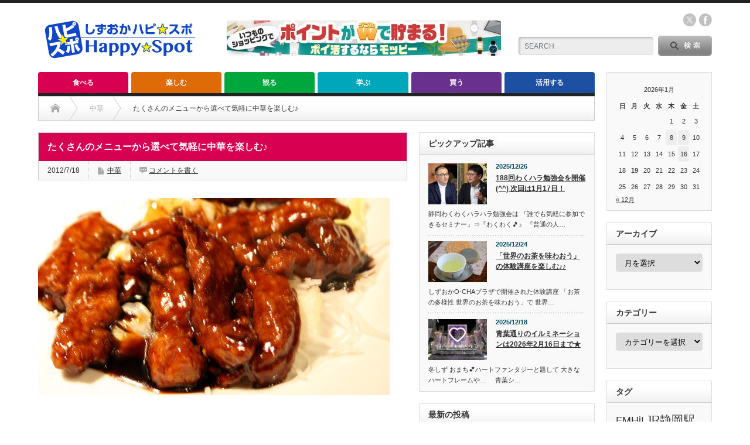

--- FILE ---
content_type: text/html; charset=UTF-8
request_url: https://shizuokahappy.com/eat/chinese/16853/
body_size: 28066
content:
<!DOCTYPE html PUBLIC "-//W3C//DTD XHTML 1.1//EN" "http://www.w3.org/TR/xhtml11/DTD/xhtml11.dtd">
<!--[if lt IE 9]><html xmlns="http://www.w3.org/1999/xhtml" xmlns:fb="http://www.facebook.com/2008/fbml" xmlns:og="http://ogp.me/ns#" class="ie"><![endif]-->
<!--[if (gt IE 9)|!(IE)]><!--><html xmlns="http://www.w3.org/1999/xhtml" xmlns:fb="http://www.facebook.com/2008/fbml" xmlns:og="http://ogp.me/ns#"><!--<![endif]-->
<head profile="http://gmpg.org/xfn/11">
<meta http-equiv="Content-Type" content="text/html; charset=UTF-8" />
<meta http-equiv="X-UA-Compatible" content="IE=edge,chrome=1" />
<meta name="viewport" content="width=device-width" />
<title>たくさんのメニューから選べて気軽に中華を楽しむ♪ | しずおかハッピー☆スポット｜ハピスポ</title>
<meta name="description" content="中国人シェフがつくる本格中華を美味しく気軽に楽しますよ話題の「上海黒酢」で仕立てのスブタは650円。きゅうりとニンニク和えは290円。ザーサイなども290円～とこの気軽さがいいですよね肉たっぷり焼き餃子（5個入り）は500円。" />
<meta property="og:type" content="article">
<meta property="og:url" content="https://shizuokahappy.com/eat/chinese/16853/">
<meta property="og:title" content="たくさんのメニューから選べて気軽に中華を楽しむ♪ &#8211; しずおかハッピー☆スポット｜ハピスポ">
<meta property="og:description" content="中国人シェフがつくる本格中華を美味しく気軽に楽しますよ話題の「上海黒酢」で仕立てのスブタは650円。きゅうりとニンニク和えは290円。ザーサイなども290円～とこの気軽さがいいですよね肉たっぷり焼き餃子（5個入り）は500円。">
<meta property="og:site_name" content="しずおかハッピー☆スポット｜ハピスポ">
<meta property="og:image" content="https://shizuokahappy.com/wp-content/uploads/2017/05/038.gif">
<meta property="og:image:secure_url" content="https://shizuokahappy.com/wp-content/uploads/2017/05/038.gif"> 
<meta property="og:image:width" content="16"> 
<meta property="og:image:height" content="16">
<meta name="twitter:card" content="summary">
<meta name="twitter:site" content="@ShizuokaHappy">
<meta name="twitter:creator" content="ShizuokaHappy">
<meta name="twitter:title" content="たくさんのメニューから選べて気軽に中華を楽しむ♪ &#8211; しずおかハッピー☆スポット｜ハピスポ">
<meta property="twitter:description" content="中国人シェフがつくる本格中華を美味しく気軽に楽しますよ話題の「上海黒酢」で仕立てのスブタは650円。きゅうりとニンニク和えは290円。ザーサイなども290円～とこの気軽さがいいですよね肉たっぷり焼き餃子（5個入り）は500円。">
<meta name="twitter:image:src" content="https://shizuokahappy.com/wp-content/uploads/2017/05/038.gif">

<link rel="alternate" type="application/rss+xml" title="しずおかハッピー☆スポット｜ハピスポ RSS Feed" href="https://shizuokahappy.com/feed/" />
<link rel="alternate" type="application/atom+xml" title="しずおかハッピー☆スポット｜ハピスポ Atom Feed" href="https://shizuokahappy.com/feed/atom/" /> 
<link rel="pingback" href="https://shizuokahappy.com/xmlrpc.php" />

 
<meta name='robots' content='max-image-preview:large' />
<link rel="alternate" type="application/rss+xml" title="しずおかハッピー☆スポット｜ハピスポ &raquo; たくさんのメニューから選べて気軽に中華を楽しむ♪ のコメントのフィード" href="https://shizuokahappy.com/eat/chinese/16853/feed/" />
<link rel="alternate" title="oEmbed (JSON)" type="application/json+oembed" href="https://shizuokahappy.com/wp-json/oembed/1.0/embed?url=https%3A%2F%2Fshizuokahappy.com%2Feat%2Fchinese%2F16853%2F" />
<link rel="alternate" title="oEmbed (XML)" type="text/xml+oembed" href="https://shizuokahappy.com/wp-json/oembed/1.0/embed?url=https%3A%2F%2Fshizuokahappy.com%2Feat%2Fchinese%2F16853%2F&#038;format=xml" />
<style id='wp-img-auto-sizes-contain-inline-css' type='text/css'>
img:is([sizes=auto i],[sizes^="auto," i]){contain-intrinsic-size:3000px 1500px}
/*# sourceURL=wp-img-auto-sizes-contain-inline-css */
</style>
<style id='wp-emoji-styles-inline-css' type='text/css'>

	img.wp-smiley, img.emoji {
		display: inline !important;
		border: none !important;
		box-shadow: none !important;
		height: 1em !important;
		width: 1em !important;
		margin: 0 0.07em !important;
		vertical-align: -0.1em !important;
		background: none !important;
		padding: 0 !important;
	}
/*# sourceURL=wp-emoji-styles-inline-css */
</style>
<style id='wp-block-library-inline-css' type='text/css'>
:root{--wp-block-synced-color:#7a00df;--wp-block-synced-color--rgb:122,0,223;--wp-bound-block-color:var(--wp-block-synced-color);--wp-editor-canvas-background:#ddd;--wp-admin-theme-color:#007cba;--wp-admin-theme-color--rgb:0,124,186;--wp-admin-theme-color-darker-10:#006ba1;--wp-admin-theme-color-darker-10--rgb:0,107,160.5;--wp-admin-theme-color-darker-20:#005a87;--wp-admin-theme-color-darker-20--rgb:0,90,135;--wp-admin-border-width-focus:2px}@media (min-resolution:192dpi){:root{--wp-admin-border-width-focus:1.5px}}.wp-element-button{cursor:pointer}:root .has-very-light-gray-background-color{background-color:#eee}:root .has-very-dark-gray-background-color{background-color:#313131}:root .has-very-light-gray-color{color:#eee}:root .has-very-dark-gray-color{color:#313131}:root .has-vivid-green-cyan-to-vivid-cyan-blue-gradient-background{background:linear-gradient(135deg,#00d084,#0693e3)}:root .has-purple-crush-gradient-background{background:linear-gradient(135deg,#34e2e4,#4721fb 50%,#ab1dfe)}:root .has-hazy-dawn-gradient-background{background:linear-gradient(135deg,#faaca8,#dad0ec)}:root .has-subdued-olive-gradient-background{background:linear-gradient(135deg,#fafae1,#67a671)}:root .has-atomic-cream-gradient-background{background:linear-gradient(135deg,#fdd79a,#004a59)}:root .has-nightshade-gradient-background{background:linear-gradient(135deg,#330968,#31cdcf)}:root .has-midnight-gradient-background{background:linear-gradient(135deg,#020381,#2874fc)}:root{--wp--preset--font-size--normal:16px;--wp--preset--font-size--huge:42px}.has-regular-font-size{font-size:1em}.has-larger-font-size{font-size:2.625em}.has-normal-font-size{font-size:var(--wp--preset--font-size--normal)}.has-huge-font-size{font-size:var(--wp--preset--font-size--huge)}.has-text-align-center{text-align:center}.has-text-align-left{text-align:left}.has-text-align-right{text-align:right}.has-fit-text{white-space:nowrap!important}#end-resizable-editor-section{display:none}.aligncenter{clear:both}.items-justified-left{justify-content:flex-start}.items-justified-center{justify-content:center}.items-justified-right{justify-content:flex-end}.items-justified-space-between{justify-content:space-between}.screen-reader-text{border:0;clip-path:inset(50%);height:1px;margin:-1px;overflow:hidden;padding:0;position:absolute;width:1px;word-wrap:normal!important}.screen-reader-text:focus{background-color:#ddd;clip-path:none;color:#444;display:block;font-size:1em;height:auto;left:5px;line-height:normal;padding:15px 23px 14px;text-decoration:none;top:5px;width:auto;z-index:100000}html :where(.has-border-color){border-style:solid}html :where([style*=border-top-color]){border-top-style:solid}html :where([style*=border-right-color]){border-right-style:solid}html :where([style*=border-bottom-color]){border-bottom-style:solid}html :where([style*=border-left-color]){border-left-style:solid}html :where([style*=border-width]){border-style:solid}html :where([style*=border-top-width]){border-top-style:solid}html :where([style*=border-right-width]){border-right-style:solid}html :where([style*=border-bottom-width]){border-bottom-style:solid}html :where([style*=border-left-width]){border-left-style:solid}html :where(img[class*=wp-image-]){height:auto;max-width:100%}:where(figure){margin:0 0 1em}html :where(.is-position-sticky){--wp-admin--admin-bar--position-offset:var(--wp-admin--admin-bar--height,0px)}@media screen and (max-width:600px){html :where(.is-position-sticky){--wp-admin--admin-bar--position-offset:0px}}

/*# sourceURL=wp-block-library-inline-css */
</style><style id='global-styles-inline-css' type='text/css'>
:root{--wp--preset--aspect-ratio--square: 1;--wp--preset--aspect-ratio--4-3: 4/3;--wp--preset--aspect-ratio--3-4: 3/4;--wp--preset--aspect-ratio--3-2: 3/2;--wp--preset--aspect-ratio--2-3: 2/3;--wp--preset--aspect-ratio--16-9: 16/9;--wp--preset--aspect-ratio--9-16: 9/16;--wp--preset--color--black: #000000;--wp--preset--color--cyan-bluish-gray: #abb8c3;--wp--preset--color--white: #ffffff;--wp--preset--color--pale-pink: #f78da7;--wp--preset--color--vivid-red: #cf2e2e;--wp--preset--color--luminous-vivid-orange: #ff6900;--wp--preset--color--luminous-vivid-amber: #fcb900;--wp--preset--color--light-green-cyan: #7bdcb5;--wp--preset--color--vivid-green-cyan: #00d084;--wp--preset--color--pale-cyan-blue: #8ed1fc;--wp--preset--color--vivid-cyan-blue: #0693e3;--wp--preset--color--vivid-purple: #9b51e0;--wp--preset--gradient--vivid-cyan-blue-to-vivid-purple: linear-gradient(135deg,rgb(6,147,227) 0%,rgb(155,81,224) 100%);--wp--preset--gradient--light-green-cyan-to-vivid-green-cyan: linear-gradient(135deg,rgb(122,220,180) 0%,rgb(0,208,130) 100%);--wp--preset--gradient--luminous-vivid-amber-to-luminous-vivid-orange: linear-gradient(135deg,rgb(252,185,0) 0%,rgb(255,105,0) 100%);--wp--preset--gradient--luminous-vivid-orange-to-vivid-red: linear-gradient(135deg,rgb(255,105,0) 0%,rgb(207,46,46) 100%);--wp--preset--gradient--very-light-gray-to-cyan-bluish-gray: linear-gradient(135deg,rgb(238,238,238) 0%,rgb(169,184,195) 100%);--wp--preset--gradient--cool-to-warm-spectrum: linear-gradient(135deg,rgb(74,234,220) 0%,rgb(151,120,209) 20%,rgb(207,42,186) 40%,rgb(238,44,130) 60%,rgb(251,105,98) 80%,rgb(254,248,76) 100%);--wp--preset--gradient--blush-light-purple: linear-gradient(135deg,rgb(255,206,236) 0%,rgb(152,150,240) 100%);--wp--preset--gradient--blush-bordeaux: linear-gradient(135deg,rgb(254,205,165) 0%,rgb(254,45,45) 50%,rgb(107,0,62) 100%);--wp--preset--gradient--luminous-dusk: linear-gradient(135deg,rgb(255,203,112) 0%,rgb(199,81,192) 50%,rgb(65,88,208) 100%);--wp--preset--gradient--pale-ocean: linear-gradient(135deg,rgb(255,245,203) 0%,rgb(182,227,212) 50%,rgb(51,167,181) 100%);--wp--preset--gradient--electric-grass: linear-gradient(135deg,rgb(202,248,128) 0%,rgb(113,206,126) 100%);--wp--preset--gradient--midnight: linear-gradient(135deg,rgb(2,3,129) 0%,rgb(40,116,252) 100%);--wp--preset--font-size--small: 13px;--wp--preset--font-size--medium: 20px;--wp--preset--font-size--large: 36px;--wp--preset--font-size--x-large: 42px;--wp--preset--spacing--20: 0.44rem;--wp--preset--spacing--30: 0.67rem;--wp--preset--spacing--40: 1rem;--wp--preset--spacing--50: 1.5rem;--wp--preset--spacing--60: 2.25rem;--wp--preset--spacing--70: 3.38rem;--wp--preset--spacing--80: 5.06rem;--wp--preset--shadow--natural: 6px 6px 9px rgba(0, 0, 0, 0.2);--wp--preset--shadow--deep: 12px 12px 50px rgba(0, 0, 0, 0.4);--wp--preset--shadow--sharp: 6px 6px 0px rgba(0, 0, 0, 0.2);--wp--preset--shadow--outlined: 6px 6px 0px -3px rgb(255, 255, 255), 6px 6px rgb(0, 0, 0);--wp--preset--shadow--crisp: 6px 6px 0px rgb(0, 0, 0);}:where(.is-layout-flex){gap: 0.5em;}:where(.is-layout-grid){gap: 0.5em;}body .is-layout-flex{display: flex;}.is-layout-flex{flex-wrap: wrap;align-items: center;}.is-layout-flex > :is(*, div){margin: 0;}body .is-layout-grid{display: grid;}.is-layout-grid > :is(*, div){margin: 0;}:where(.wp-block-columns.is-layout-flex){gap: 2em;}:where(.wp-block-columns.is-layout-grid){gap: 2em;}:where(.wp-block-post-template.is-layout-flex){gap: 1.25em;}:where(.wp-block-post-template.is-layout-grid){gap: 1.25em;}.has-black-color{color: var(--wp--preset--color--black) !important;}.has-cyan-bluish-gray-color{color: var(--wp--preset--color--cyan-bluish-gray) !important;}.has-white-color{color: var(--wp--preset--color--white) !important;}.has-pale-pink-color{color: var(--wp--preset--color--pale-pink) !important;}.has-vivid-red-color{color: var(--wp--preset--color--vivid-red) !important;}.has-luminous-vivid-orange-color{color: var(--wp--preset--color--luminous-vivid-orange) !important;}.has-luminous-vivid-amber-color{color: var(--wp--preset--color--luminous-vivid-amber) !important;}.has-light-green-cyan-color{color: var(--wp--preset--color--light-green-cyan) !important;}.has-vivid-green-cyan-color{color: var(--wp--preset--color--vivid-green-cyan) !important;}.has-pale-cyan-blue-color{color: var(--wp--preset--color--pale-cyan-blue) !important;}.has-vivid-cyan-blue-color{color: var(--wp--preset--color--vivid-cyan-blue) !important;}.has-vivid-purple-color{color: var(--wp--preset--color--vivid-purple) !important;}.has-black-background-color{background-color: var(--wp--preset--color--black) !important;}.has-cyan-bluish-gray-background-color{background-color: var(--wp--preset--color--cyan-bluish-gray) !important;}.has-white-background-color{background-color: var(--wp--preset--color--white) !important;}.has-pale-pink-background-color{background-color: var(--wp--preset--color--pale-pink) !important;}.has-vivid-red-background-color{background-color: var(--wp--preset--color--vivid-red) !important;}.has-luminous-vivid-orange-background-color{background-color: var(--wp--preset--color--luminous-vivid-orange) !important;}.has-luminous-vivid-amber-background-color{background-color: var(--wp--preset--color--luminous-vivid-amber) !important;}.has-light-green-cyan-background-color{background-color: var(--wp--preset--color--light-green-cyan) !important;}.has-vivid-green-cyan-background-color{background-color: var(--wp--preset--color--vivid-green-cyan) !important;}.has-pale-cyan-blue-background-color{background-color: var(--wp--preset--color--pale-cyan-blue) !important;}.has-vivid-cyan-blue-background-color{background-color: var(--wp--preset--color--vivid-cyan-blue) !important;}.has-vivid-purple-background-color{background-color: var(--wp--preset--color--vivid-purple) !important;}.has-black-border-color{border-color: var(--wp--preset--color--black) !important;}.has-cyan-bluish-gray-border-color{border-color: var(--wp--preset--color--cyan-bluish-gray) !important;}.has-white-border-color{border-color: var(--wp--preset--color--white) !important;}.has-pale-pink-border-color{border-color: var(--wp--preset--color--pale-pink) !important;}.has-vivid-red-border-color{border-color: var(--wp--preset--color--vivid-red) !important;}.has-luminous-vivid-orange-border-color{border-color: var(--wp--preset--color--luminous-vivid-orange) !important;}.has-luminous-vivid-amber-border-color{border-color: var(--wp--preset--color--luminous-vivid-amber) !important;}.has-light-green-cyan-border-color{border-color: var(--wp--preset--color--light-green-cyan) !important;}.has-vivid-green-cyan-border-color{border-color: var(--wp--preset--color--vivid-green-cyan) !important;}.has-pale-cyan-blue-border-color{border-color: var(--wp--preset--color--pale-cyan-blue) !important;}.has-vivid-cyan-blue-border-color{border-color: var(--wp--preset--color--vivid-cyan-blue) !important;}.has-vivid-purple-border-color{border-color: var(--wp--preset--color--vivid-purple) !important;}.has-vivid-cyan-blue-to-vivid-purple-gradient-background{background: var(--wp--preset--gradient--vivid-cyan-blue-to-vivid-purple) !important;}.has-light-green-cyan-to-vivid-green-cyan-gradient-background{background: var(--wp--preset--gradient--light-green-cyan-to-vivid-green-cyan) !important;}.has-luminous-vivid-amber-to-luminous-vivid-orange-gradient-background{background: var(--wp--preset--gradient--luminous-vivid-amber-to-luminous-vivid-orange) !important;}.has-luminous-vivid-orange-to-vivid-red-gradient-background{background: var(--wp--preset--gradient--luminous-vivid-orange-to-vivid-red) !important;}.has-very-light-gray-to-cyan-bluish-gray-gradient-background{background: var(--wp--preset--gradient--very-light-gray-to-cyan-bluish-gray) !important;}.has-cool-to-warm-spectrum-gradient-background{background: var(--wp--preset--gradient--cool-to-warm-spectrum) !important;}.has-blush-light-purple-gradient-background{background: var(--wp--preset--gradient--blush-light-purple) !important;}.has-blush-bordeaux-gradient-background{background: var(--wp--preset--gradient--blush-bordeaux) !important;}.has-luminous-dusk-gradient-background{background: var(--wp--preset--gradient--luminous-dusk) !important;}.has-pale-ocean-gradient-background{background: var(--wp--preset--gradient--pale-ocean) !important;}.has-electric-grass-gradient-background{background: var(--wp--preset--gradient--electric-grass) !important;}.has-midnight-gradient-background{background: var(--wp--preset--gradient--midnight) !important;}.has-small-font-size{font-size: var(--wp--preset--font-size--small) !important;}.has-medium-font-size{font-size: var(--wp--preset--font-size--medium) !important;}.has-large-font-size{font-size: var(--wp--preset--font-size--large) !important;}.has-x-large-font-size{font-size: var(--wp--preset--font-size--x-large) !important;}
/*# sourceURL=global-styles-inline-css */
</style>

<style id='classic-theme-styles-inline-css' type='text/css'>
/*! This file is auto-generated */
.wp-block-button__link{color:#fff;background-color:#32373c;border-radius:9999px;box-shadow:none;text-decoration:none;padding:calc(.667em + 2px) calc(1.333em + 2px);font-size:1.125em}.wp-block-file__button{background:#32373c;color:#fff;text-decoration:none}
/*# sourceURL=/wp-includes/css/classic-themes.min.css */
</style>
<link rel='stylesheet' id='contact-form-7-css' href='https://shizuokahappy.com/wp-content/plugins/contact-form-7/includes/css/styles.css?ver=6.1.4' type='text/css' media='all' />
<link rel='stylesheet' id='tcd-maps-css' href='https://shizuokahappy.com/wp-content/plugins/tcd-google-maps/admin.css?ver=6.9' type='text/css' media='all' />
<script type="text/javascript" src="https://shizuokahappy.com/wp-includes/js/jquery/jquery.min.js?ver=3.7.1" id="jquery-core-js"></script>
<script type="text/javascript" src="https://shizuokahappy.com/wp-includes/js/jquery/jquery-migrate.min.js?ver=3.4.1" id="jquery-migrate-js"></script>
<link rel="https://api.w.org/" href="https://shizuokahappy.com/wp-json/" /><link rel="alternate" title="JSON" type="application/json" href="https://shizuokahappy.com/wp-json/wp/v2/posts/16853" /><link rel="canonical" href="https://shizuokahappy.com/eat/chinese/16853/" />
<link rel='shortlink' href='https://shizuokahappy.com/?p=16853' />
<!-- Favicon Rotator -->
<link rel="shortcut icon" href="https://shizuokahappy.com/wp-content/uploads/2017/05/favicon-1.ico" />
<!-- End Favicon Rotator -->
<style>.simplemap img{max-width:none !important;padding:0 !important;margin:0 !important;}.staticmap,.staticmap img{max-width:100% !important;height:auto !important;}.simplemap .simplemap-content{display:none;}</style>
<script>var google_map_api_key = "AIzaSyBhdsipjhcsLsdhGTCZRkd8X20rY0ULPTk";</script><style type="text/css"></style>
<link rel="stylesheet" href="https://shizuokahappy.com/wp-content/themes/opinion_tcd018/style.css?ver=4.11.3" type="text/css" />
<link rel="stylesheet" href="https://shizuokahappy.com/wp-content/themes/opinion_tcd018/comment-style.css?ver=4.11.3" type="text/css" />

<link rel="stylesheet" media="screen and (min-width:769px)" href="https://shizuokahappy.com/wp-content/themes/opinion_tcd018/style_pc.css?ver=4.11.3" type="text/css" />
<link rel="stylesheet" media="screen and (max-width:768px)" href="https://shizuokahappy.com/wp-content/themes/opinion_tcd018/style_sp.css?ver=4.11.3" type="text/css" />
<link rel="stylesheet" media="screen and (max-width:768px)" href="https://shizuokahappy.com/wp-content/themes/opinion_tcd018/footer-bar/footer-bar.css?ver=?ver=4.11.3">

<link rel="stylesheet" href="https://shizuokahappy.com/wp-content/themes/opinion_tcd018/japanese.css?ver=4.11.3" type="text/css" />

<script type="text/javascript" src="https://shizuokahappy.com/wp-content/themes/opinion_tcd018/js/jscript.js?ver=4.11.3"></script>
<script type="text/javascript" src="https://shizuokahappy.com/wp-content/themes/opinion_tcd018/js/scroll.js?ver=4.11.3"></script>
<script type="text/javascript" src="https://shizuokahappy.com/wp-content/themes/opinion_tcd018/js/comment.js?ver=4.11.3"></script>
<script type="text/javascript" src="https://shizuokahappy.com/wp-content/themes/opinion_tcd018/js/rollover.js?ver=4.11.3"></script>
<!--[if lt IE 9]>
<link id="stylesheet" rel="stylesheet" href="https://shizuokahappy.com/wp-content/themes/opinion_tcd018/style_pc.css?ver=4.11.3" type="text/css" />
<script type="text/javascript" src="https://shizuokahappy.com/wp-content/themes/opinion_tcd018/js/ie.js?ver=4.11.3"></script>
<link rel="stylesheet" href="https://shizuokahappy.com/wp-content/themes/opinion_tcd018/ie.css" type="text/css" />
<![endif]-->

<!--[if IE 7]>
<link rel="stylesheet" href="https://shizuokahappy.com/wp-content/themes/opinion_tcd018/ie7.css" type="text/css" />
<![endif]-->


<style type="text/css">

body { font-size:16px; }

a:hover, #index_featured_post .post2 h4.title a:hover, #index_featured_post a, #logo a:hover, #footer_logo_text a:hover
 { color:#1D50A2; }

.pc #global_menu li a, .archive_headline, .page_navi a:hover:hover, #single_title h2, #submit_comment:hover, #author_link:hover, #previous_next_post a:hover, #news_title h2,
 .profile_author_link:hover, #return_top, .author_social_link li.author_link a
 { background-color:#1D50A2; }

#comment_textarea textarea:focus, #guest_info input:focus
 { border-color:#1D50A2; }

#index_featured_post .post2 h4.title a:hover, #index_featured_post a:hover
 { color:#7EA0D4; }

.pc #global_menu li a:hover, #return_top:hover, .author_social_link li.author_link a:hover
 { background-color:#7EA0D4; }

.pc #global_menu ul li.menu-category-34 a { background:#DE6A08; } .pc #global_menu ul li.menu-category-34 a:hover { background:#EBA769; } .flex-control-nav p span.category-link-34 { color:#DE6A08; } #index-category-post-34 .headline1 { border-left:5px solid #DE6A08; } #index-category-post-34 a:hover { color:#DE6A08; } .category-34 a:hover { color:#DE6A08; } .category-34 .archive_headline { background:#DE6A08; } .category-34 #post_list a:hover { color:#DE6A08; } .category-34 .post a { color:#DE6A08; } .category-34 .post a:hover { color:#EBA769; } .category-34 .page_navi a:hover { color:#fff; background:#DE6A08; } .category-34 #guest_info input:focus { border:1px solid #DE6A08; } .category-34 #comment_textarea textarea:focus { border:1px solid #DE6A08; } .category-34 #submit_comment:hover { background:#DE6A08; } .category-34 #previous_next_post a:hover { background-color:#DE6A08; } .category-34 #single_author_link:hover { background-color:#DE6A08; } .category-34 #single_author_post li li a:hover { color:#DE6A08; } .category-34 #post_pagination a:hover { background-color:#DE6A08; } .category-34 #single_title h2 { background:#DE6A08; } .category-34 .author_social_link li.author_link a { background-color:#DE6A08; } .category-34 .author_social_link li.author_link a:hover { background-color:#EBA769; } .pc #global_menu ul li.menu-category-20 a { background:#D70051; } .pc #global_menu ul li.menu-category-20 a:hover { background:#E5838C; } .flex-control-nav p span.category-link-20 { color:#D70051; } #index-category-post-20 .headline1 { border-left:5px solid #D70051; } #index-category-post-20 a:hover { color:#D70051; } .category-20 a:hover { color:#D70051; } .category-20 .archive_headline { background:#D70051; } .category-20 #post_list a:hover { color:#D70051; } .category-20 .post a { color:#D70051; } .category-20 .post a:hover { color:#E5838C; } .category-20 .page_navi a:hover { color:#fff; background:#D70051; } .category-20 #guest_info input:focus { border:1px solid #D70051; } .category-20 #comment_textarea textarea:focus { border:1px solid #D70051; } .category-20 #submit_comment:hover { background:#D70051; } .category-20 #previous_next_post a:hover { background-color:#D70051; } .category-20 #single_author_link:hover { background-color:#D70051; } .category-20 #single_author_post li li a:hover { color:#D70051; } .category-20 #post_pagination a:hover { background-color:#D70051; } .category-20 #single_title h2 { background:#D70051; } .category-20 .author_social_link li.author_link a { background-color:#D70051; } .category-20 .author_social_link li.author_link a:hover { background-color:#E5838C; } .pc #global_menu ul li.menu-category-12 a { background:#D70051; } .pc #global_menu ul li.menu-category-12 a:hover { background:#E5838C; } .flex-control-nav p span.category-link-12 { color:#D70051; } #index-category-post-12 .headline1 { border-left:5px solid #D70051; } #index-category-post-12 a:hover { color:#D70051; } .category-12 a:hover { color:#D70051; } .category-12 .archive_headline { background:#D70051; } .category-12 #post_list a:hover { color:#D70051; } .category-12 .post a { color:#D70051; } .category-12 .post a:hover { color:#E5838C; } .category-12 .page_navi a:hover { color:#fff; background:#D70051; } .category-12 #guest_info input:focus { border:1px solid #D70051; } .category-12 #comment_textarea textarea:focus { border:1px solid #D70051; } .category-12 #submit_comment:hover { background:#D70051; } .category-12 #previous_next_post a:hover { background-color:#D70051; } .category-12 #single_author_link:hover { background-color:#D70051; } .category-12 #single_author_post li li a:hover { color:#D70051; } .category-12 #post_pagination a:hover { background-color:#D70051; } .category-12 #single_title h2 { background:#D70051; } .category-12 .author_social_link li.author_link a { background-color:#D70051; } .category-12 .author_social_link li.author_link a:hover { background-color:#E5838C; } .pc #global_menu ul li.menu-category-22 a { background:#DE6A08; } .pc #global_menu ul li.menu-category-22 a:hover { background:#EBA769; } .flex-control-nav p span.category-link-22 { color:#DE6A08; } #index-category-post-22 .headline1 { border-left:5px solid #DE6A08; } #index-category-post-22 a:hover { color:#DE6A08; } .category-22 a:hover { color:#DE6A08; } .category-22 .archive_headline { background:#DE6A08; } .category-22 #post_list a:hover { color:#DE6A08; } .category-22 .post a { color:#DE6A08; } .category-22 .post a:hover { color:#EBA769; } .category-22 .page_navi a:hover { color:#fff; background:#DE6A08; } .category-22 #guest_info input:focus { border:1px solid #DE6A08; } .category-22 #comment_textarea textarea:focus { border:1px solid #DE6A08; } .category-22 #submit_comment:hover { background:#DE6A08; } .category-22 #previous_next_post a:hover { background-color:#DE6A08; } .category-22 #single_author_link:hover { background-color:#DE6A08; } .category-22 #single_author_post li li a:hover { color:#DE6A08; } .category-22 #post_pagination a:hover { background-color:#DE6A08; } .category-22 #single_title h2 { background:#DE6A08; } .category-22 .author_social_link li.author_link a { background-color:#DE6A08; } .category-22 .author_social_link li.author_link a:hover { background-color:#EBA769; } .pc #global_menu ul li.menu-category-7 a { background:#DE6A08; } .pc #global_menu ul li.menu-category-7 a:hover { background:#EBA769; } .flex-control-nav p span.category-link-7 { color:#DE6A08; } #index-category-post-7 .headline1 { border-left:5px solid #DE6A08; } #index-category-post-7 a:hover { color:#DE6A08; } .category-7 a:hover { color:#DE6A08; } .category-7 .archive_headline { background:#DE6A08; } .category-7 #post_list a:hover { color:#DE6A08; } .category-7 .post a { color:#DE6A08; } .category-7 .post a:hover { color:#EBA769; } .category-7 .page_navi a:hover { color:#fff; background:#DE6A08; } .category-7 #guest_info input:focus { border:1px solid #DE6A08; } .category-7 #comment_textarea textarea:focus { border:1px solid #DE6A08; } .category-7 #submit_comment:hover { background:#DE6A08; } .category-7 #previous_next_post a:hover { background-color:#DE6A08; } .category-7 #single_author_link:hover { background-color:#DE6A08; } .category-7 #single_author_post li li a:hover { color:#DE6A08; } .category-7 #post_pagination a:hover { background-color:#DE6A08; } .category-7 #single_title h2 { background:#DE6A08; } .category-7 .author_social_link li.author_link a { background-color:#DE6A08; } .category-7 .author_social_link li.author_link a:hover { background-color:#EBA769; } .pc #global_menu ul li.menu-category-50 a { background:#69318E; } .pc #global_menu ul li.menu-category-50 a:hover { background:#A17FB8; } .flex-control-nav p span.category-link-50 { color:#69318E; } #index-category-post-50 .headline1 { border-left:5px solid #69318E; } #index-category-post-50 a:hover { color:#69318E; } .category-50 a:hover { color:#69318E; } .category-50 .archive_headline { background:#69318E; } .category-50 #post_list a:hover { color:#69318E; } .category-50 .post a { color:#69318E; } .category-50 .post a:hover { color:#A17FB8; } .category-50 .page_navi a:hover { color:#fff; background:#69318E; } .category-50 #guest_info input:focus { border:1px solid #69318E; } .category-50 #comment_textarea textarea:focus { border:1px solid #69318E; } .category-50 #submit_comment:hover { background:#69318E; } .category-50 #previous_next_post a:hover { background-color:#69318E; } .category-50 #single_author_link:hover { background-color:#69318E; } .category-50 #single_author_post li li a:hover { color:#69318E; } .category-50 #post_pagination a:hover { background-color:#69318E; } .category-50 #single_title h2 { background:#69318E; } .category-50 .author_social_link li.author_link a { background-color:#69318E; } .category-50 .author_social_link li.author_link a:hover { background-color:#A17FB8; } .pc #global_menu ul li.menu-category-33 a { background:#D70051; } .pc #global_menu ul li.menu-category-33 a:hover { background:#E5838C; } .flex-control-nav p span.category-link-33 { color:#D70051; } #index-category-post-33 .headline1 { border-left:5px solid #D70051; } #index-category-post-33 a:hover { color:#D70051; } .category-33 a:hover { color:#D70051; } .category-33 .archive_headline { background:#D70051; } .category-33 #post_list a:hover { color:#D70051; } .category-33 .post a { color:#D70051; } .category-33 .post a:hover { color:#E5838C; } .category-33 .page_navi a:hover { color:#fff; background:#D70051; } .category-33 #guest_info input:focus { border:1px solid #D70051; } .category-33 #comment_textarea textarea:focus { border:1px solid #D70051; } .category-33 #submit_comment:hover { background:#D70051; } .category-33 #previous_next_post a:hover { background-color:#D70051; } .category-33 #single_author_link:hover { background-color:#D70051; } .category-33 #single_author_post li li a:hover { color:#D70051; } .category-33 #post_pagination a:hover { background-color:#D70051; } .category-33 #single_title h2 { background:#D70051; } .category-33 .author_social_link li.author_link a { background-color:#D70051; } .category-33 .author_social_link li.author_link a:hover { background-color:#E5838C; } .pc #global_menu ul li.menu-category-24 a { background:#69318E; } .pc #global_menu ul li.menu-category-24 a:hover { background:#A17FB8; } .flex-control-nav p span.category-link-24 { color:#69318E; } #index-category-post-24 .headline1 { border-left:5px solid #69318E; } #index-category-post-24 a:hover { color:#69318E; } .category-24 a:hover { color:#69318E; } .category-24 .archive_headline { background:#69318E; } .category-24 #post_list a:hover { color:#69318E; } .category-24 .post a { color:#69318E; } .category-24 .post a:hover { color:#A17FB8; } .category-24 .page_navi a:hover { color:#fff; background:#69318E; } .category-24 #guest_info input:focus { border:1px solid #69318E; } .category-24 #comment_textarea textarea:focus { border:1px solid #69318E; } .category-24 #submit_comment:hover { background:#69318E; } .category-24 #previous_next_post a:hover { background-color:#69318E; } .category-24 #single_author_link:hover { background-color:#69318E; } .category-24 #single_author_post li li a:hover { color:#69318E; } .category-24 #post_pagination a:hover { background-color:#69318E; } .category-24 #single_title h2 { background:#69318E; } .category-24 .author_social_link li.author_link a { background-color:#69318E; } .category-24 .author_social_link li.author_link a:hover { background-color:#A17FB8; } .pc #global_menu ul li.menu-category-4 a { background:#D70051; } .pc #global_menu ul li.menu-category-4 a:hover { background:#E5838C; } .flex-control-nav p span.category-link-4 { color:#D70051; } #index-category-post-4 .headline1 { border-left:5px solid #D70051; } #index-category-post-4 a:hover { color:#D70051; } .category-4 a:hover { color:#D70051; } .category-4 .archive_headline { background:#D70051; } .category-4 #post_list a:hover { color:#D70051; } .category-4 .post a { color:#D70051; } .category-4 .post a:hover { color:#E5838C; } .category-4 .page_navi a:hover { color:#fff; background:#D70051; } .category-4 #guest_info input:focus { border:1px solid #D70051; } .category-4 #comment_textarea textarea:focus { border:1px solid #D70051; } .category-4 #submit_comment:hover { background:#D70051; } .category-4 #previous_next_post a:hover { background-color:#D70051; } .category-4 #single_author_link:hover { background-color:#D70051; } .category-4 #single_author_post li li a:hover { color:#D70051; } .category-4 #post_pagination a:hover { background-color:#D70051; } .category-4 #single_title h2 { background:#D70051; } .category-4 .author_social_link li.author_link a { background-color:#D70051; } .category-4 .author_social_link li.author_link a:hover { background-color:#E5838C; } .pc #global_menu ul li.menu-category-15 a { background:#D70051; } .pc #global_menu ul li.menu-category-15 a:hover { background:#E5838C; } .flex-control-nav p span.category-link-15 { color:#D70051; } #index-category-post-15 .headline1 { border-left:5px solid #D70051; } #index-category-post-15 a:hover { color:#D70051; } .category-15 a:hover { color:#D70051; } .category-15 .archive_headline { background:#D70051; } .category-15 #post_list a:hover { color:#D70051; } .category-15 .post a { color:#D70051; } .category-15 .post a:hover { color:#E5838C; } .category-15 .page_navi a:hover { color:#fff; background:#D70051; } .category-15 #guest_info input:focus { border:1px solid #D70051; } .category-15 #comment_textarea textarea:focus { border:1px solid #D70051; } .category-15 #submit_comment:hover { background:#D70051; } .category-15 #previous_next_post a:hover { background-color:#D70051; } .category-15 #single_author_link:hover { background-color:#D70051; } .category-15 #single_author_post li li a:hover { color:#D70051; } .category-15 #post_pagination a:hover { background-color:#D70051; } .category-15 #single_title h2 { background:#D70051; } .category-15 .author_social_link li.author_link a { background-color:#D70051; } .category-15 .author_social_link li.author_link a:hover { background-color:#E5838C; } .pc #global_menu ul li.menu-category-16 a { background:#00A6BA; } .pc #global_menu ul li.menu-category-16 a:hover { background:#75C8D5; } .flex-control-nav p span.category-link-16 { color:#00A6BA; } #index-category-post-16 .headline1 { border-left:5px solid #00A6BA; } #index-category-post-16 a:hover { color:#00A6BA; } .category-16 a:hover { color:#00A6BA; } .category-16 .archive_headline { background:#00A6BA; } .category-16 #post_list a:hover { color:#00A6BA; } .category-16 .post a { color:#00A6BA; } .category-16 .post a:hover { color:#75C8D5; } .category-16 .page_navi a:hover { color:#fff; background:#00A6BA; } .category-16 #guest_info input:focus { border:1px solid #00A6BA; } .category-16 #comment_textarea textarea:focus { border:1px solid #00A6BA; } .category-16 #submit_comment:hover { background:#00A6BA; } .category-16 #previous_next_post a:hover { background-color:#00A6BA; } .category-16 #single_author_link:hover { background-color:#00A6BA; } .category-16 #single_author_post li li a:hover { color:#00A6BA; } .category-16 #post_pagination a:hover { background-color:#00A6BA; } .category-16 #single_title h2 { background:#00A6BA; } .category-16 .author_social_link li.author_link a { background-color:#00A6BA; } .category-16 .author_social_link li.author_link a:hover { background-color:#75C8D5; } .pc #global_menu ul li.menu-category-26 a { background:#DE6A08; } .pc #global_menu ul li.menu-category-26 a:hover { background:#EBA769; } .flex-control-nav p span.category-link-26 { color:#DE6A08; } #index-category-post-26 .headline1 { border-left:5px solid #DE6A08; } #index-category-post-26 a:hover { color:#DE6A08; } .category-26 a:hover { color:#DE6A08; } .category-26 .archive_headline { background:#DE6A08; } .category-26 #post_list a:hover { color:#DE6A08; } .category-26 .post a { color:#DE6A08; } .category-26 .post a:hover { color:#EBA769; } .category-26 .page_navi a:hover { color:#fff; background:#DE6A08; } .category-26 #guest_info input:focus { border:1px solid #DE6A08; } .category-26 #comment_textarea textarea:focus { border:1px solid #DE6A08; } .category-26 #submit_comment:hover { background:#DE6A08; } .category-26 #previous_next_post a:hover { background-color:#DE6A08; } .category-26 #single_author_link:hover { background-color:#DE6A08; } .category-26 #single_author_post li li a:hover { color:#DE6A08; } .category-26 #post_pagination a:hover { background-color:#DE6A08; } .category-26 #single_title h2 { background:#DE6A08; } .category-26 .author_social_link li.author_link a { background-color:#DE6A08; } .category-26 .author_social_link li.author_link a:hover { background-color:#EBA769; } .pc #global_menu ul li.menu-category-14 a { background:#00A6BA; } .pc #global_menu ul li.menu-category-14 a:hover { background:#75C8D5; } .flex-control-nav p span.category-link-14 { color:#00A6BA; } #index-category-post-14 .headline1 { border-left:5px solid #00A6BA; } #index-category-post-14 a:hover { color:#00A6BA; } .category-14 a:hover { color:#00A6BA; } .category-14 .archive_headline { background:#00A6BA; } .category-14 #post_list a:hover { color:#00A6BA; } .category-14 .post a { color:#00A6BA; } .category-14 .post a:hover { color:#75C8D5; } .category-14 .page_navi a:hover { color:#fff; background:#00A6BA; } .category-14 #guest_info input:focus { border:1px solid #00A6BA; } .category-14 #comment_textarea textarea:focus { border:1px solid #00A6BA; } .category-14 #submit_comment:hover { background:#00A6BA; } .category-14 #previous_next_post a:hover { background-color:#00A6BA; } .category-14 #single_author_link:hover { background-color:#00A6BA; } .category-14 #single_author_post li li a:hover { color:#00A6BA; } .category-14 #post_pagination a:hover { background-color:#00A6BA; } .category-14 #single_title h2 { background:#00A6BA; } .category-14 .author_social_link li.author_link a { background-color:#00A6BA; } .category-14 .author_social_link li.author_link a:hover { background-color:#75C8D5; } .pc #global_menu ul li.menu-category-23 a { background:#D70051; } .pc #global_menu ul li.menu-category-23 a:hover { background:#E5838C; } .flex-control-nav p span.category-link-23 { color:#D70051; } #index-category-post-23 .headline1 { border-left:5px solid #D70051; } #index-category-post-23 a:hover { color:#D70051; } .category-23 a:hover { color:#D70051; } .category-23 .archive_headline { background:#D70051; } .category-23 #post_list a:hover { color:#D70051; } .category-23 .post a { color:#D70051; } .category-23 .post a:hover { color:#E5838C; } .category-23 .page_navi a:hover { color:#fff; background:#D70051; } .category-23 #guest_info input:focus { border:1px solid #D70051; } .category-23 #comment_textarea textarea:focus { border:1px solid #D70051; } .category-23 #submit_comment:hover { background:#D70051; } .category-23 #previous_next_post a:hover { background-color:#D70051; } .category-23 #single_author_link:hover { background-color:#D70051; } .category-23 #single_author_post li li a:hover { color:#D70051; } .category-23 #post_pagination a:hover { background-color:#D70051; } .category-23 #single_title h2 { background:#D70051; } .category-23 .author_social_link li.author_link a { background-color:#D70051; } .category-23 .author_social_link li.author_link a:hover { background-color:#E5838C; } .pc #global_menu ul li.menu-category-570 a { background:#D70051; } .pc #global_menu ul li.menu-category-570 a:hover { background:#E5838C; } .flex-control-nav p span.category-link-570 { color:#D70051; } #index-category-post-570 .headline1 { border-left:5px solid #D70051; } #index-category-post-570 a:hover { color:#D70051; } .category-570 a:hover { color:#D70051; } .category-570 .archive_headline { background:#D70051; } .category-570 #post_list a:hover { color:#D70051; } .category-570 .post a { color:#D70051; } .category-570 .post a:hover { color:#E5838C; } .category-570 .page_navi a:hover { color:#fff; background:#D70051; } .category-570 #guest_info input:focus { border:1px solid #D70051; } .category-570 #comment_textarea textarea:focus { border:1px solid #D70051; } .category-570 #submit_comment:hover { background:#D70051; } .category-570 #previous_next_post a:hover { background-color:#D70051; } .category-570 #single_author_link:hover { background-color:#D70051; } .category-570 #single_author_post li li a:hover { color:#D70051; } .category-570 #post_pagination a:hover { background-color:#D70051; } .category-570 #single_title h2 { background:#D70051; } .category-570 .author_social_link li.author_link a { background-color:#D70051; } .category-570 .author_social_link li.author_link a:hover { background-color:#E5838C; } .pc #global_menu ul li.menu-category-29 a { background:#D70051; } .pc #global_menu ul li.menu-category-29 a:hover { background:#E5838C; } .flex-control-nav p span.category-link-29 { color:#D70051; } #index-category-post-29 .headline1 { border-left:5px solid #D70051; } #index-category-post-29 a:hover { color:#D70051; } .category-29 a:hover { color:#D70051; } .category-29 .archive_headline { background:#D70051; } .category-29 #post_list a:hover { color:#D70051; } .category-29 .post a { color:#D70051; } .category-29 .post a:hover { color:#E5838C; } .category-29 .page_navi a:hover { color:#fff; background:#D70051; } .category-29 #guest_info input:focus { border:1px solid #D70051; } .category-29 #comment_textarea textarea:focus { border:1px solid #D70051; } .category-29 #submit_comment:hover { background:#D70051; } .category-29 #previous_next_post a:hover { background-color:#D70051; } .category-29 #single_author_link:hover { background-color:#D70051; } .category-29 #single_author_post li li a:hover { color:#D70051; } .category-29 #post_pagination a:hover { background-color:#D70051; } .category-29 #single_title h2 { background:#D70051; } .category-29 .author_social_link li.author_link a { background-color:#D70051; } .category-29 .author_social_link li.author_link a:hover { background-color:#E5838C; } .pc #global_menu ul li.menu-category-9 a { background:#D70051; } .pc #global_menu ul li.menu-category-9 a:hover { background:#E5838C; } .flex-control-nav p span.category-link-9 { color:#D70051; } #index-category-post-9 .headline1 { border-left:5px solid #D70051; } #index-category-post-9 a:hover { color:#D70051; } .category-9 a:hover { color:#D70051; } .category-9 .archive_headline { background:#D70051; } .category-9 #post_list a:hover { color:#D70051; } .category-9 .post a { color:#D70051; } .category-9 .post a:hover { color:#E5838C; } .category-9 .page_navi a:hover { color:#fff; background:#D70051; } .category-9 #guest_info input:focus { border:1px solid #D70051; } .category-9 #comment_textarea textarea:focus { border:1px solid #D70051; } .category-9 #submit_comment:hover { background:#D70051; } .category-9 #previous_next_post a:hover { background-color:#D70051; } .category-9 #single_author_link:hover { background-color:#D70051; } .category-9 #single_author_post li li a:hover { color:#D70051; } .category-9 #post_pagination a:hover { background-color:#D70051; } .category-9 #single_title h2 { background:#D70051; } .category-9 .author_social_link li.author_link a { background-color:#D70051; } .category-9 .author_social_link li.author_link a:hover { background-color:#E5838C; } .pc #global_menu ul li.menu-category-55 a { background:#69318E; } .pc #global_menu ul li.menu-category-55 a:hover { background:#A17FB8; } .flex-control-nav p span.category-link-55 { color:#69318E; } #index-category-post-55 .headline1 { border-left:5px solid #69318E; } #index-category-post-55 a:hover { color:#69318E; } .category-55 a:hover { color:#69318E; } .category-55 .archive_headline { background:#69318E; } .category-55 #post_list a:hover { color:#69318E; } .category-55 .post a { color:#69318E; } .category-55 .post a:hover { color:#A17FB8; } .category-55 .page_navi a:hover { color:#fff; background:#69318E; } .category-55 #guest_info input:focus { border:1px solid #69318E; } .category-55 #comment_textarea textarea:focus { border:1px solid #69318E; } .category-55 #submit_comment:hover { background:#69318E; } .category-55 #previous_next_post a:hover { background-color:#69318E; } .category-55 #single_author_link:hover { background-color:#69318E; } .category-55 #single_author_post li li a:hover { color:#69318E; } .category-55 #post_pagination a:hover { background-color:#69318E; } .category-55 #single_title h2 { background:#69318E; } .category-55 .author_social_link li.author_link a { background-color:#69318E; } .category-55 .author_social_link li.author_link a:hover { background-color:#A17FB8; } .pc #global_menu ul li.menu-category-36 a { background:#D70051; } .pc #global_menu ul li.menu-category-36 a:hover { background:#E5838C; } .flex-control-nav p span.category-link-36 { color:#D70051; } #index-category-post-36 .headline1 { border-left:5px solid #D70051; } #index-category-post-36 a:hover { color:#D70051; } .category-36 a:hover { color:#D70051; } .category-36 .archive_headline { background:#D70051; } .category-36 #post_list a:hover { color:#D70051; } .category-36 .post a { color:#D70051; } .category-36 .post a:hover { color:#E5838C; } .category-36 .page_navi a:hover { color:#fff; background:#D70051; } .category-36 #guest_info input:focus { border:1px solid #D70051; } .category-36 #comment_textarea textarea:focus { border:1px solid #D70051; } .category-36 #submit_comment:hover { background:#D70051; } .category-36 #previous_next_post a:hover { background-color:#D70051; } .category-36 #single_author_link:hover { background-color:#D70051; } .category-36 #single_author_post li li a:hover { color:#D70051; } .category-36 #post_pagination a:hover { background-color:#D70051; } .category-36 #single_title h2 { background:#D70051; } .category-36 .author_social_link li.author_link a { background-color:#D70051; } .category-36 .author_social_link li.author_link a:hover { background-color:#E5838C; } .pc #global_menu ul li.menu-category-27 a { background:#D70051; } .pc #global_menu ul li.menu-category-27 a:hover { background:#E5838C; } .flex-control-nav p span.category-link-27 { color:#D70051; } #index-category-post-27 .headline1 { border-left:5px solid #D70051; } #index-category-post-27 a:hover { color:#D70051; } .category-27 a:hover { color:#D70051; } .category-27 .archive_headline { background:#D70051; } .category-27 #post_list a:hover { color:#D70051; } .category-27 .post a { color:#D70051; } .category-27 .post a:hover { color:#E5838C; } .category-27 .page_navi a:hover { color:#fff; background:#D70051; } .category-27 #guest_info input:focus { border:1px solid #D70051; } .category-27 #comment_textarea textarea:focus { border:1px solid #D70051; } .category-27 #submit_comment:hover { background:#D70051; } .category-27 #previous_next_post a:hover { background-color:#D70051; } .category-27 #single_author_link:hover { background-color:#D70051; } .category-27 #single_author_post li li a:hover { color:#D70051; } .category-27 #post_pagination a:hover { background-color:#D70051; } .category-27 #single_title h2 { background:#D70051; } .category-27 .author_social_link li.author_link a { background-color:#D70051; } .category-27 .author_social_link li.author_link a:hover { background-color:#E5838C; } .pc #global_menu ul li.menu-category-21 a { background:#DE6A08; } .pc #global_menu ul li.menu-category-21 a:hover { background:#EBA769; } .flex-control-nav p span.category-link-21 { color:#DE6A08; } #index-category-post-21 .headline1 { border-left:5px solid #DE6A08; } #index-category-post-21 a:hover { color:#DE6A08; } .category-21 a:hover { color:#DE6A08; } .category-21 .archive_headline { background:#DE6A08; } .category-21 #post_list a:hover { color:#DE6A08; } .category-21 .post a { color:#DE6A08; } .category-21 .post a:hover { color:#EBA769; } .category-21 .page_navi a:hover { color:#fff; background:#DE6A08; } .category-21 #guest_info input:focus { border:1px solid #DE6A08; } .category-21 #comment_textarea textarea:focus { border:1px solid #DE6A08; } .category-21 #submit_comment:hover { background:#DE6A08; } .category-21 #previous_next_post a:hover { background-color:#DE6A08; } .category-21 #single_author_link:hover { background-color:#DE6A08; } .category-21 #single_author_post li li a:hover { color:#DE6A08; } .category-21 #post_pagination a:hover { background-color:#DE6A08; } .category-21 #single_title h2 { background:#DE6A08; } .category-21 .author_social_link li.author_link a { background-color:#DE6A08; } .category-21 .author_social_link li.author_link a:hover { background-color:#EBA769; } .pc #global_menu ul li.menu-category-66 a { background:#DE6A08; } .pc #global_menu ul li.menu-category-66 a:hover { background:#EBA769; } .flex-control-nav p span.category-link-66 { color:#DE6A08; } #index-category-post-66 .headline1 { border-left:5px solid #DE6A08; } #index-category-post-66 a:hover { color:#DE6A08; } .category-66 a:hover { color:#DE6A08; } .category-66 .archive_headline { background:#DE6A08; } .category-66 #post_list a:hover { color:#DE6A08; } .category-66 .post a { color:#DE6A08; } .category-66 .post a:hover { color:#EBA769; } .category-66 .page_navi a:hover { color:#fff; background:#DE6A08; } .category-66 #guest_info input:focus { border:1px solid #DE6A08; } .category-66 #comment_textarea textarea:focus { border:1px solid #DE6A08; } .category-66 #submit_comment:hover { background:#DE6A08; } .category-66 #previous_next_post a:hover { background-color:#DE6A08; } .category-66 #single_author_link:hover { background-color:#DE6A08; } .category-66 #single_author_post li li a:hover { color:#DE6A08; } .category-66 #post_pagination a:hover { background-color:#DE6A08; } .category-66 #single_title h2 { background:#DE6A08; } .category-66 .author_social_link li.author_link a { background-color:#DE6A08; } .category-66 .author_social_link li.author_link a:hover { background-color:#EBA769; } .pc #global_menu ul li.menu-category-634 a { background:#00A6BA; } .pc #global_menu ul li.menu-category-634 a:hover { background:#75C8D5; } .flex-control-nav p span.category-link-634 { color:#00A6BA; } #index-category-post-634 .headline1 { border-left:5px solid #00A6BA; } #index-category-post-634 a:hover { color:#00A6BA; } .category-634 a:hover { color:#00A6BA; } .category-634 .archive_headline { background:#00A6BA; } .category-634 #post_list a:hover { color:#00A6BA; } .category-634 .post a { color:#00A6BA; } .category-634 .post a:hover { color:#75C8D5; } .category-634 .page_navi a:hover { color:#fff; background:#00A6BA; } .category-634 #guest_info input:focus { border:1px solid #00A6BA; } .category-634 #comment_textarea textarea:focus { border:1px solid #00A6BA; } .category-634 #submit_comment:hover { background:#00A6BA; } .category-634 #previous_next_post a:hover { background-color:#00A6BA; } .category-634 #single_author_link:hover { background-color:#00A6BA; } .category-634 #single_author_post li li a:hover { color:#00A6BA; } .category-634 #post_pagination a:hover { background-color:#00A6BA; } .category-634 #single_title h2 { background:#00A6BA; } .category-634 .author_social_link li.author_link a { background-color:#00A6BA; } .category-634 .author_social_link li.author_link a:hover { background-color:#75C8D5; } .pc #global_menu ul li.menu-category-54 a { background:#00A6BA; } .pc #global_menu ul li.menu-category-54 a:hover { background:#75C8D5; } .flex-control-nav p span.category-link-54 { color:#00A6BA; } #index-category-post-54 .headline1 { border-left:5px solid #00A6BA; } #index-category-post-54 a:hover { color:#00A6BA; } .category-54 a:hover { color:#00A6BA; } .category-54 .archive_headline { background:#00A6BA; } .category-54 #post_list a:hover { color:#00A6BA; } .category-54 .post a { color:#00A6BA; } .category-54 .post a:hover { color:#75C8D5; } .category-54 .page_navi a:hover { color:#fff; background:#00A6BA; } .category-54 #guest_info input:focus { border:1px solid #00A6BA; } .category-54 #comment_textarea textarea:focus { border:1px solid #00A6BA; } .category-54 #submit_comment:hover { background:#00A6BA; } .category-54 #previous_next_post a:hover { background-color:#00A6BA; } .category-54 #single_author_link:hover { background-color:#00A6BA; } .category-54 #single_author_post li li a:hover { color:#00A6BA; } .category-54 #post_pagination a:hover { background-color:#00A6BA; } .category-54 #single_title h2 { background:#00A6BA; } .category-54 .author_social_link li.author_link a { background-color:#00A6BA; } .category-54 .author_social_link li.author_link a:hover { background-color:#75C8D5; } .pc #global_menu ul li.menu-category-17 a { background:#D70051; } .pc #global_menu ul li.menu-category-17 a:hover { background:#E5838C; } .flex-control-nav p span.category-link-17 { color:#D70051; } #index-category-post-17 .headline1 { border-left:5px solid #D70051; } #index-category-post-17 a:hover { color:#D70051; } .category-17 a:hover { color:#D70051; } .category-17 .archive_headline { background:#D70051; } .category-17 #post_list a:hover { color:#D70051; } .category-17 .post a { color:#D70051; } .category-17 .post a:hover { color:#E5838C; } .category-17 .page_navi a:hover { color:#fff; background:#D70051; } .category-17 #guest_info input:focus { border:1px solid #D70051; } .category-17 #comment_textarea textarea:focus { border:1px solid #D70051; } .category-17 #submit_comment:hover { background:#D70051; } .category-17 #previous_next_post a:hover { background-color:#D70051; } .category-17 #single_author_link:hover { background-color:#D70051; } .category-17 #single_author_post li li a:hover { color:#D70051; } .category-17 #post_pagination a:hover { background-color:#D70051; } .category-17 #single_title h2 { background:#D70051; } .category-17 .author_social_link li.author_link a { background-color:#D70051; } .category-17 .author_social_link li.author_link a:hover { background-color:#E5838C; } .pc #global_menu ul li.menu-category-43 a { background:#DE6A08; } .pc #global_menu ul li.menu-category-43 a:hover { background:#EBA769; } .flex-control-nav p span.category-link-43 { color:#DE6A08; } #index-category-post-43 .headline1 { border-left:5px solid #DE6A08; } #index-category-post-43 a:hover { color:#DE6A08; } .category-43 a:hover { color:#DE6A08; } .category-43 .archive_headline { background:#DE6A08; } .category-43 #post_list a:hover { color:#DE6A08; } .category-43 .post a { color:#DE6A08; } .category-43 .post a:hover { color:#EBA769; } .category-43 .page_navi a:hover { color:#fff; background:#DE6A08; } .category-43 #guest_info input:focus { border:1px solid #DE6A08; } .category-43 #comment_textarea textarea:focus { border:1px solid #DE6A08; } .category-43 #submit_comment:hover { background:#DE6A08; } .category-43 #previous_next_post a:hover { background-color:#DE6A08; } .category-43 #single_author_link:hover { background-color:#DE6A08; } .category-43 #single_author_post li li a:hover { color:#DE6A08; } .category-43 #post_pagination a:hover { background-color:#DE6A08; } .category-43 #single_title h2 { background:#DE6A08; } .category-43 .author_social_link li.author_link a { background-color:#DE6A08; } .category-43 .author_social_link li.author_link a:hover { background-color:#EBA769; } .pc #global_menu ul li.menu-category-45 a { background:#1D50A2; } .pc #global_menu ul li.menu-category-45 a:hover { background:#7EA0D4; } .flex-control-nav p span.category-link-45 { color:#1D50A2; } #index-category-post-45 .headline1 { border-left:5px solid #1D50A2; } #index-category-post-45 a:hover { color:#1D50A2; } .category-45 a:hover { color:#1D50A2; } .category-45 .archive_headline { background:#1D50A2; } .category-45 #post_list a:hover { color:#1D50A2; } .category-45 .post a { color:#1D50A2; } .category-45 .post a:hover { color:#7EA0D4; } .category-45 .page_navi a:hover { color:#fff; background:#1D50A2; } .category-45 #guest_info input:focus { border:1px solid #1D50A2; } .category-45 #comment_textarea textarea:focus { border:1px solid #1D50A2; } .category-45 #submit_comment:hover { background:#1D50A2; } .category-45 #previous_next_post a:hover { background-color:#1D50A2; } .category-45 #single_author_link:hover { background-color:#1D50A2; } .category-45 #single_author_post li li a:hover { color:#1D50A2; } .category-45 #post_pagination a:hover { background-color:#1D50A2; } .category-45 #single_title h2 { background:#1D50A2; } .category-45 .author_social_link li.author_link a { background-color:#1D50A2; } .category-45 .author_social_link li.author_link a:hover { background-color:#7EA0D4; } .pc #global_menu ul li.menu-category-48 a { background:#00A6BA; } .pc #global_menu ul li.menu-category-48 a:hover { background:#75C8D5; } .flex-control-nav p span.category-link-48 { color:#00A6BA; } #index-category-post-48 .headline1 { border-left:5px solid #00A6BA; } #index-category-post-48 a:hover { color:#00A6BA; } .category-48 a:hover { color:#00A6BA; } .category-48 .archive_headline { background:#00A6BA; } .category-48 #post_list a:hover { color:#00A6BA; } .category-48 .post a { color:#00A6BA; } .category-48 .post a:hover { color:#75C8D5; } .category-48 .page_navi a:hover { color:#fff; background:#00A6BA; } .category-48 #guest_info input:focus { border:1px solid #00A6BA; } .category-48 #comment_textarea textarea:focus { border:1px solid #00A6BA; } .category-48 #submit_comment:hover { background:#00A6BA; } .category-48 #previous_next_post a:hover { background-color:#00A6BA; } .category-48 #single_author_link:hover { background-color:#00A6BA; } .category-48 #single_author_post li li a:hover { color:#00A6BA; } .category-48 #post_pagination a:hover { background-color:#00A6BA; } .category-48 #single_title h2 { background:#00A6BA; } .category-48 .author_social_link li.author_link a { background-color:#00A6BA; } .category-48 .author_social_link li.author_link a:hover { background-color:#75C8D5; } .pc #global_menu ul li.menu-category-28 a { background:#DE6A08; } .pc #global_menu ul li.menu-category-28 a:hover { background:#EBA769; } .flex-control-nav p span.category-link-28 { color:#DE6A08; } #index-category-post-28 .headline1 { border-left:5px solid #DE6A08; } #index-category-post-28 a:hover { color:#DE6A08; } .category-28 a:hover { color:#DE6A08; } .category-28 .archive_headline { background:#DE6A08; } .category-28 #post_list a:hover { color:#DE6A08; } .category-28 .post a { color:#DE6A08; } .category-28 .post a:hover { color:#EBA769; } .category-28 .page_navi a:hover { color:#fff; background:#DE6A08; } .category-28 #guest_info input:focus { border:1px solid #DE6A08; } .category-28 #comment_textarea textarea:focus { border:1px solid #DE6A08; } .category-28 #submit_comment:hover { background:#DE6A08; } .category-28 #previous_next_post a:hover { background-color:#DE6A08; } .category-28 #single_author_link:hover { background-color:#DE6A08; } .category-28 #single_author_post li li a:hover { color:#DE6A08; } .category-28 #post_pagination a:hover { background-color:#DE6A08; } .category-28 #single_title h2 { background:#DE6A08; } .category-28 .author_social_link li.author_link a { background-color:#DE6A08; } .category-28 .author_social_link li.author_link a:hover { background-color:#EBA769; } .pc #global_menu ul li.menu-category-35 a { background:#D70051; } .pc #global_menu ul li.menu-category-35 a:hover { background:#E5838C; } .flex-control-nav p span.category-link-35 { color:#D70051; } #index-category-post-35 .headline1 { border-left:5px solid #D70051; } #index-category-post-35 a:hover { color:#D70051; } .category-35 a:hover { color:#D70051; } .category-35 .archive_headline { background:#D70051; } .category-35 #post_list a:hover { color:#D70051; } .category-35 .post a { color:#D70051; } .category-35 .post a:hover { color:#E5838C; } .category-35 .page_navi a:hover { color:#fff; background:#D70051; } .category-35 #guest_info input:focus { border:1px solid #D70051; } .category-35 #comment_textarea textarea:focus { border:1px solid #D70051; } .category-35 #submit_comment:hover { background:#D70051; } .category-35 #previous_next_post a:hover { background-color:#D70051; } .category-35 #single_author_link:hover { background-color:#D70051; } .category-35 #single_author_post li li a:hover { color:#D70051; } .category-35 #post_pagination a:hover { background-color:#D70051; } .category-35 #single_title h2 { background:#D70051; } .category-35 .author_social_link li.author_link a { background-color:#D70051; } .category-35 .author_social_link li.author_link a:hover { background-color:#E5838C; } .pc #global_menu ul li.menu-category-49 a { background:#00A6BA; } .pc #global_menu ul li.menu-category-49 a:hover { background:#75C8D5; } .flex-control-nav p span.category-link-49 { color:#00A6BA; } #index-category-post-49 .headline1 { border-left:5px solid #00A6BA; } #index-category-post-49 a:hover { color:#00A6BA; } .category-49 a:hover { color:#00A6BA; } .category-49 .archive_headline { background:#00A6BA; } .category-49 #post_list a:hover { color:#00A6BA; } .category-49 .post a { color:#00A6BA; } .category-49 .post a:hover { color:#75C8D5; } .category-49 .page_navi a:hover { color:#fff; background:#00A6BA; } .category-49 #guest_info input:focus { border:1px solid #00A6BA; } .category-49 #comment_textarea textarea:focus { border:1px solid #00A6BA; } .category-49 #submit_comment:hover { background:#00A6BA; } .category-49 #previous_next_post a:hover { background-color:#00A6BA; } .category-49 #single_author_link:hover { background-color:#00A6BA; } .category-49 #single_author_post li li a:hover { color:#00A6BA; } .category-49 #post_pagination a:hover { background-color:#00A6BA; } .category-49 #single_title h2 { background:#00A6BA; } .category-49 .author_social_link li.author_link a { background-color:#00A6BA; } .category-49 .author_social_link li.author_link a:hover { background-color:#75C8D5; } .pc #global_menu ul li.menu-category-37 a { background:#00A6BA; } .pc #global_menu ul li.menu-category-37 a:hover { background:#75C8D5; } .flex-control-nav p span.category-link-37 { color:#00A6BA; } #index-category-post-37 .headline1 { border-left:5px solid #00A6BA; } #index-category-post-37 a:hover { color:#00A6BA; } .category-37 a:hover { color:#00A6BA; } .category-37 .archive_headline { background:#00A6BA; } .category-37 #post_list a:hover { color:#00A6BA; } .category-37 .post a { color:#00A6BA; } .category-37 .post a:hover { color:#75C8D5; } .category-37 .page_navi a:hover { color:#fff; background:#00A6BA; } .category-37 #guest_info input:focus { border:1px solid #00A6BA; } .category-37 #comment_textarea textarea:focus { border:1px solid #00A6BA; } .category-37 #submit_comment:hover { background:#00A6BA; } .category-37 #previous_next_post a:hover { background-color:#00A6BA; } .category-37 #single_author_link:hover { background-color:#00A6BA; } .category-37 #single_author_post li li a:hover { color:#00A6BA; } .category-37 #post_pagination a:hover { background-color:#00A6BA; } .category-37 #single_title h2 { background:#00A6BA; } .category-37 .author_social_link li.author_link a { background-color:#00A6BA; } .category-37 .author_social_link li.author_link a:hover { background-color:#75C8D5; } .pc #global_menu ul li.menu-category-40 a { background:#DE6A08; } .pc #global_menu ul li.menu-category-40 a:hover { background:#EBA769; } .flex-control-nav p span.category-link-40 { color:#DE6A08; } #index-category-post-40 .headline1 { border-left:5px solid #DE6A08; } #index-category-post-40 a:hover { color:#DE6A08; } .category-40 a:hover { color:#DE6A08; } .category-40 .archive_headline { background:#DE6A08; } .category-40 #post_list a:hover { color:#DE6A08; } .category-40 .post a { color:#DE6A08; } .category-40 .post a:hover { color:#EBA769; } .category-40 .page_navi a:hover { color:#fff; background:#DE6A08; } .category-40 #guest_info input:focus { border:1px solid #DE6A08; } .category-40 #comment_textarea textarea:focus { border:1px solid #DE6A08; } .category-40 #submit_comment:hover { background:#DE6A08; } .category-40 #previous_next_post a:hover { background-color:#DE6A08; } .category-40 #single_author_link:hover { background-color:#DE6A08; } .category-40 #single_author_post li li a:hover { color:#DE6A08; } .category-40 #post_pagination a:hover { background-color:#DE6A08; } .category-40 #single_title h2 { background:#DE6A08; } .category-40 .author_social_link li.author_link a { background-color:#DE6A08; } .category-40 .author_social_link li.author_link a:hover { background-color:#EBA769; } .pc #global_menu ul li.menu-category-63 a { background:#00A6BA; } .pc #global_menu ul li.menu-category-63 a:hover { background:#75C8D5; } .flex-control-nav p span.category-link-63 { color:#00A6BA; } #index-category-post-63 .headline1 { border-left:5px solid #00A6BA; } #index-category-post-63 a:hover { color:#00A6BA; } .category-63 a:hover { color:#00A6BA; } .category-63 .archive_headline { background:#00A6BA; } .category-63 #post_list a:hover { color:#00A6BA; } .category-63 .post a { color:#00A6BA; } .category-63 .post a:hover { color:#75C8D5; } .category-63 .page_navi a:hover { color:#fff; background:#00A6BA; } .category-63 #guest_info input:focus { border:1px solid #00A6BA; } .category-63 #comment_textarea textarea:focus { border:1px solid #00A6BA; } .category-63 #submit_comment:hover { background:#00A6BA; } .category-63 #previous_next_post a:hover { background-color:#00A6BA; } .category-63 #single_author_link:hover { background-color:#00A6BA; } .category-63 #single_author_post li li a:hover { color:#00A6BA; } .category-63 #post_pagination a:hover { background-color:#00A6BA; } .category-63 #single_title h2 { background:#00A6BA; } .category-63 .author_social_link li.author_link a { background-color:#00A6BA; } .category-63 .author_social_link li.author_link a:hover { background-color:#75C8D5; } .pc #global_menu ul li.menu-category-10 a { background:#D70051; } .pc #global_menu ul li.menu-category-10 a:hover { background:#E5838C; } .flex-control-nav p span.category-link-10 { color:#D70051; } #index-category-post-10 .headline1 { border-left:5px solid #D70051; } #index-category-post-10 a:hover { color:#D70051; } .category-10 a:hover { color:#D70051; } .category-10 .archive_headline { background:#D70051; } .category-10 #post_list a:hover { color:#D70051; } .category-10 .post a { color:#D70051; } .category-10 .post a:hover { color:#E5838C; } .category-10 .page_navi a:hover { color:#fff; background:#D70051; } .category-10 #guest_info input:focus { border:1px solid #D70051; } .category-10 #comment_textarea textarea:focus { border:1px solid #D70051; } .category-10 #submit_comment:hover { background:#D70051; } .category-10 #previous_next_post a:hover { background-color:#D70051; } .category-10 #single_author_link:hover { background-color:#D70051; } .category-10 #single_author_post li li a:hover { color:#D70051; } .category-10 #post_pagination a:hover { background-color:#D70051; } .category-10 #single_title h2 { background:#D70051; } .category-10 .author_social_link li.author_link a { background-color:#D70051; } .category-10 .author_social_link li.author_link a:hover { background-color:#E5838C; } .pc #global_menu ul li.menu-category-19 a { background:#00A73C; } .pc #global_menu ul li.menu-category-19 a:hover { background:#91C982; } .flex-control-nav p span.category-link-19 { color:#00A73C; } #index-category-post-19 .headline1 { border-left:5px solid #00A73C; } #index-category-post-19 a:hover { color:#00A73C; } .category-19 a:hover { color:#00A73C; } .category-19 .archive_headline { background:#00A73C; } .category-19 #post_list a:hover { color:#00A73C; } .category-19 .post a { color:#00A73C; } .category-19 .post a:hover { color:#91C982; } .category-19 .page_navi a:hover { color:#fff; background:#00A73C; } .category-19 #guest_info input:focus { border:1px solid #00A73C; } .category-19 #comment_textarea textarea:focus { border:1px solid #00A73C; } .category-19 #submit_comment:hover { background:#00A73C; } .category-19 #previous_next_post a:hover { background-color:#00A73C; } .category-19 #single_author_link:hover { background-color:#00A73C; } .category-19 #single_author_post li li a:hover { color:#00A73C; } .category-19 #post_pagination a:hover { background-color:#00A73C; } .category-19 #single_title h2 { background:#00A73C; } .category-19 .author_social_link li.author_link a { background-color:#00A73C; } .category-19 .author_social_link li.author_link a:hover { background-color:#91C982; } .pc #global_menu ul li.menu-category-42 a { background:#00A6BA; } .pc #global_menu ul li.menu-category-42 a:hover { background:#75C8D5; } .flex-control-nav p span.category-link-42 { color:#00A6BA; } #index-category-post-42 .headline1 { border-left:5px solid #00A6BA; } #index-category-post-42 a:hover { color:#00A6BA; } .category-42 a:hover { color:#00A6BA; } .category-42 .archive_headline { background:#00A6BA; } .category-42 #post_list a:hover { color:#00A6BA; } .category-42 .post a { color:#00A6BA; } .category-42 .post a:hover { color:#75C8D5; } .category-42 .page_navi a:hover { color:#fff; background:#00A6BA; } .category-42 #guest_info input:focus { border:1px solid #00A6BA; } .category-42 #comment_textarea textarea:focus { border:1px solid #00A6BA; } .category-42 #submit_comment:hover { background:#00A6BA; } .category-42 #previous_next_post a:hover { background-color:#00A6BA; } .category-42 #single_author_link:hover { background-color:#00A6BA; } .category-42 #single_author_post li li a:hover { color:#00A6BA; } .category-42 #post_pagination a:hover { background-color:#00A6BA; } .category-42 #single_title h2 { background:#00A6BA; } .category-42 .author_social_link li.author_link a { background-color:#00A6BA; } .category-42 .author_social_link li.author_link a:hover { background-color:#75C8D5; } .pc #global_menu ul li.menu-category-6 a { background:#D70051; } .pc #global_menu ul li.menu-category-6 a:hover { background:#E5838C; } .flex-control-nav p span.category-link-6 { color:#D70051; } #index-category-post-6 .headline1 { border-left:5px solid #D70051; } #index-category-post-6 a:hover { color:#D70051; } .category-6 a:hover { color:#D70051; } .category-6 .archive_headline { background:#D70051; } .category-6 #post_list a:hover { color:#D70051; } .category-6 .post a { color:#D70051; } .category-6 .post a:hover { color:#E5838C; } .category-6 .page_navi a:hover { color:#fff; background:#D70051; } .category-6 #guest_info input:focus { border:1px solid #D70051; } .category-6 #comment_textarea textarea:focus { border:1px solid #D70051; } .category-6 #submit_comment:hover { background:#D70051; } .category-6 #previous_next_post a:hover { background-color:#D70051; } .category-6 #single_author_link:hover { background-color:#D70051; } .category-6 #single_author_post li li a:hover { color:#D70051; } .category-6 #post_pagination a:hover { background-color:#D70051; } .category-6 #single_title h2 { background:#D70051; } .category-6 .author_social_link li.author_link a { background-color:#D70051; } .category-6 .author_social_link li.author_link a:hover { background-color:#E5838C; } .pc #global_menu ul li.menu-category-52 a { background:#00A6BA; } .pc #global_menu ul li.menu-category-52 a:hover { background:#75C8D5; } .flex-control-nav p span.category-link-52 { color:#00A6BA; } #index-category-post-52 .headline1 { border-left:5px solid #00A6BA; } #index-category-post-52 a:hover { color:#00A6BA; } .category-52 a:hover { color:#00A6BA; } .category-52 .archive_headline { background:#00A6BA; } .category-52 #post_list a:hover { color:#00A6BA; } .category-52 .post a { color:#00A6BA; } .category-52 .post a:hover { color:#75C8D5; } .category-52 .page_navi a:hover { color:#fff; background:#00A6BA; } .category-52 #guest_info input:focus { border:1px solid #00A6BA; } .category-52 #comment_textarea textarea:focus { border:1px solid #00A6BA; } .category-52 #submit_comment:hover { background:#00A6BA; } .category-52 #previous_next_post a:hover { background-color:#00A6BA; } .category-52 #single_author_link:hover { background-color:#00A6BA; } .category-52 #single_author_post li li a:hover { color:#00A6BA; } .category-52 #post_pagination a:hover { background-color:#00A6BA; } .category-52 #single_title h2 { background:#00A6BA; } .category-52 .author_social_link li.author_link a { background-color:#00A6BA; } .category-52 .author_social_link li.author_link a:hover { background-color:#75C8D5; } .pc #global_menu ul li.menu-category-11 a { background:#00A73C; } .pc #global_menu ul li.menu-category-11 a:hover { background:#91C982; } .flex-control-nav p span.category-link-11 { color:#00A73C; } #index-category-post-11 .headline1 { border-left:5px solid #00A73C; } #index-category-post-11 a:hover { color:#00A73C; } .category-11 a:hover { color:#00A73C; } .category-11 .archive_headline { background:#00A73C; } .category-11 #post_list a:hover { color:#00A73C; } .category-11 .post a { color:#00A73C; } .category-11 .post a:hover { color:#91C982; } .category-11 .page_navi a:hover { color:#fff; background:#00A73C; } .category-11 #guest_info input:focus { border:1px solid #00A73C; } .category-11 #comment_textarea textarea:focus { border:1px solid #00A73C; } .category-11 #submit_comment:hover { background:#00A73C; } .category-11 #previous_next_post a:hover { background-color:#00A73C; } .category-11 #single_author_link:hover { background-color:#00A73C; } .category-11 #single_author_post li li a:hover { color:#00A73C; } .category-11 #post_pagination a:hover { background-color:#00A73C; } .category-11 #single_title h2 { background:#00A73C; } .category-11 .author_social_link li.author_link a { background-color:#00A73C; } .category-11 .author_social_link li.author_link a:hover { background-color:#91C982; } .pc #global_menu ul li.menu-category-3 a { background:#1D50A2; } .pc #global_menu ul li.menu-category-3 a:hover { background:#7EA0D4; } .flex-control-nav p span.category-link-3 { color:#1D50A2; } #index-category-post-3 .headline1 { border-left:5px solid #1D50A2; } #index-category-post-3 a:hover { color:#1D50A2; } .category-3 a:hover { color:#1D50A2; } .category-3 .archive_headline { background:#1D50A2; } .category-3 #post_list a:hover { color:#1D50A2; } .category-3 .post a { color:#1D50A2; } .category-3 .post a:hover { color:#7EA0D4; } .category-3 .page_navi a:hover { color:#fff; background:#1D50A2; } .category-3 #guest_info input:focus { border:1px solid #1D50A2; } .category-3 #comment_textarea textarea:focus { border:1px solid #1D50A2; } .category-3 #submit_comment:hover { background:#1D50A2; } .category-3 #previous_next_post a:hover { background-color:#1D50A2; } .category-3 #single_author_link:hover { background-color:#1D50A2; } .category-3 #single_author_post li li a:hover { color:#1D50A2; } .category-3 #post_pagination a:hover { background-color:#1D50A2; } .category-3 #single_title h2 { background:#1D50A2; } .category-3 .author_social_link li.author_link a { background-color:#1D50A2; } .category-3 .author_social_link li.author_link a:hover { background-color:#7EA0D4; } .pc #global_menu ul li.menu-category-13 a { background:#00A73C; } .pc #global_menu ul li.menu-category-13 a:hover { background:#91C982; } .flex-control-nav p span.category-link-13 { color:#00A73C; } #index-category-post-13 .headline1 { border-left:5px solid #00A73C; } #index-category-post-13 a:hover { color:#00A73C; } .category-13 a:hover { color:#00A73C; } .category-13 .archive_headline { background:#00A73C; } .category-13 #post_list a:hover { color:#00A73C; } .category-13 .post a { color:#00A73C; } .category-13 .post a:hover { color:#91C982; } .category-13 .page_navi a:hover { color:#fff; background:#00A73C; } .category-13 #guest_info input:focus { border:1px solid #00A73C; } .category-13 #comment_textarea textarea:focus { border:1px solid #00A73C; } .category-13 #submit_comment:hover { background:#00A73C; } .category-13 #previous_next_post a:hover { background-color:#00A73C; } .category-13 #single_author_link:hover { background-color:#00A73C; } .category-13 #single_author_post li li a:hover { color:#00A73C; } .category-13 #post_pagination a:hover { background-color:#00A73C; } .category-13 #single_title h2 { background:#00A73C; } .category-13 .author_social_link li.author_link a { background-color:#00A73C; } .category-13 .author_social_link li.author_link a:hover { background-color:#91C982; } .pc #global_menu ul li.menu-category-61 a { background:#DE6A08; } .pc #global_menu ul li.menu-category-61 a:hover { background:#EBA769; } .flex-control-nav p span.category-link-61 { color:#DE6A08; } #index-category-post-61 .headline1 { border-left:5px solid #DE6A08; } #index-category-post-61 a:hover { color:#DE6A08; } .category-61 a:hover { color:#DE6A08; } .category-61 .archive_headline { background:#DE6A08; } .category-61 #post_list a:hover { color:#DE6A08; } .category-61 .post a { color:#DE6A08; } .category-61 .post a:hover { color:#EBA769; } .category-61 .page_navi a:hover { color:#fff; background:#DE6A08; } .category-61 #guest_info input:focus { border:1px solid #DE6A08; } .category-61 #comment_textarea textarea:focus { border:1px solid #DE6A08; } .category-61 #submit_comment:hover { background:#DE6A08; } .category-61 #previous_next_post a:hover { background-color:#DE6A08; } .category-61 #single_author_link:hover { background-color:#DE6A08; } .category-61 #single_author_post li li a:hover { color:#DE6A08; } .category-61 #post_pagination a:hover { background-color:#DE6A08; } .category-61 #single_title h2 { background:#DE6A08; } .category-61 .author_social_link li.author_link a { background-color:#DE6A08; } .category-61 .author_social_link li.author_link a:hover { background-color:#EBA769; } .pc #global_menu ul li.menu-category-5 a { background:#D70051; } .pc #global_menu ul li.menu-category-5 a:hover { background:#E5838C; } .flex-control-nav p span.category-link-5 { color:#D70051; } #index-category-post-5 .headline1 { border-left:5px solid #D70051; } #index-category-post-5 a:hover { color:#D70051; } .category-5 a:hover { color:#D70051; } .category-5 .archive_headline { background:#D70051; } .category-5 #post_list a:hover { color:#D70051; } .category-5 .post a { color:#D70051; } .category-5 .post a:hover { color:#E5838C; } .category-5 .page_navi a:hover { color:#fff; background:#D70051; } .category-5 #guest_info input:focus { border:1px solid #D70051; } .category-5 #comment_textarea textarea:focus { border:1px solid #D70051; } .category-5 #submit_comment:hover { background:#D70051; } .category-5 #previous_next_post a:hover { background-color:#D70051; } .category-5 #single_author_link:hover { background-color:#D70051; } .category-5 #single_author_post li li a:hover { color:#D70051; } .category-5 #post_pagination a:hover { background-color:#D70051; } .category-5 #single_title h2 { background:#D70051; } .category-5 .author_social_link li.author_link a { background-color:#D70051; } .category-5 .author_social_link li.author_link a:hover { background-color:#E5838C; } .pc #global_menu ul li.menu-category-65 a { background:#1D50A2; } .pc #global_menu ul li.menu-category-65 a:hover { background:#7EA0D4; } .flex-control-nav p span.category-link-65 { color:#1D50A2; } #index-category-post-65 .headline1 { border-left:5px solid #1D50A2; } #index-category-post-65 a:hover { color:#1D50A2; } .category-65 a:hover { color:#1D50A2; } .category-65 .archive_headline { background:#1D50A2; } .category-65 #post_list a:hover { color:#1D50A2; } .category-65 .post a { color:#1D50A2; } .category-65 .post a:hover { color:#7EA0D4; } .category-65 .page_navi a:hover { color:#fff; background:#1D50A2; } .category-65 #guest_info input:focus { border:1px solid #1D50A2; } .category-65 #comment_textarea textarea:focus { border:1px solid #1D50A2; } .category-65 #submit_comment:hover { background:#1D50A2; } .category-65 #previous_next_post a:hover { background-color:#1D50A2; } .category-65 #single_author_link:hover { background-color:#1D50A2; } .category-65 #single_author_post li li a:hover { color:#1D50A2; } .category-65 #post_pagination a:hover { background-color:#1D50A2; } .category-65 #single_title h2 { background:#1D50A2; } .category-65 .author_social_link li.author_link a { background-color:#1D50A2; } .category-65 .author_social_link li.author_link a:hover { background-color:#7EA0D4; } .pc #global_menu ul li.menu-category-68 a { background:#00A73C; } .pc #global_menu ul li.menu-category-68 a:hover { background:#91C982; } .flex-control-nav p span.category-link-68 { color:#00A73C; } #index-category-post-68 .headline1 { border-left:5px solid #00A73C; } #index-category-post-68 a:hover { color:#00A73C; } .category-68 a:hover { color:#00A73C; } .category-68 .archive_headline { background:#00A73C; } .category-68 #post_list a:hover { color:#00A73C; } .category-68 .post a { color:#00A73C; } .category-68 .post a:hover { color:#91C982; } .category-68 .page_navi a:hover { color:#fff; background:#00A73C; } .category-68 #guest_info input:focus { border:1px solid #00A73C; } .category-68 #comment_textarea textarea:focus { border:1px solid #00A73C; } .category-68 #submit_comment:hover { background:#00A73C; } .category-68 #previous_next_post a:hover { background-color:#00A73C; } .category-68 #single_author_link:hover { background-color:#00A73C; } .category-68 #single_author_post li li a:hover { color:#00A73C; } .category-68 #post_pagination a:hover { background-color:#00A73C; } .category-68 #single_title h2 { background:#00A73C; } .category-68 .author_social_link li.author_link a { background-color:#00A73C; } .category-68 .author_social_link li.author_link a:hover { background-color:#91C982; } .pc #global_menu ul li.menu-category-25 a { background:#1D50A2; } .pc #global_menu ul li.menu-category-25 a:hover { background:#7EA0D4; } .flex-control-nav p span.category-link-25 { color:#1D50A2; } #index-category-post-25 .headline1 { border-left:5px solid #1D50A2; } #index-category-post-25 a:hover { color:#1D50A2; } .category-25 a:hover { color:#1D50A2; } .category-25 .archive_headline { background:#1D50A2; } .category-25 #post_list a:hover { color:#1D50A2; } .category-25 .post a { color:#1D50A2; } .category-25 .post a:hover { color:#7EA0D4; } .category-25 .page_navi a:hover { color:#fff; background:#1D50A2; } .category-25 #guest_info input:focus { border:1px solid #1D50A2; } .category-25 #comment_textarea textarea:focus { border:1px solid #1D50A2; } .category-25 #submit_comment:hover { background:#1D50A2; } .category-25 #previous_next_post a:hover { background-color:#1D50A2; } .category-25 #single_author_link:hover { background-color:#1D50A2; } .category-25 #single_author_post li li a:hover { color:#1D50A2; } .category-25 #post_pagination a:hover { background-color:#1D50A2; } .category-25 #single_title h2 { background:#1D50A2; } .category-25 .author_social_link li.author_link a { background-color:#1D50A2; } .category-25 .author_social_link li.author_link a:hover { background-color:#7EA0D4; } .pc #global_menu ul li.menu-category-2 a { background:#00A6BA; } .pc #global_menu ul li.menu-category-2 a:hover { background:#75C8D5; } .flex-control-nav p span.category-link-2 { color:#00A6BA; } #index-category-post-2 .headline1 { border-left:5px solid #00A6BA; } #index-category-post-2 a:hover { color:#00A6BA; } .category-2 a:hover { color:#00A6BA; } .category-2 .archive_headline { background:#00A6BA; } .category-2 #post_list a:hover { color:#00A6BA; } .category-2 .post a { color:#00A6BA; } .category-2 .post a:hover { color:#75C8D5; } .category-2 .page_navi a:hover { color:#fff; background:#00A6BA; } .category-2 #guest_info input:focus { border:1px solid #00A6BA; } .category-2 #comment_textarea textarea:focus { border:1px solid #00A6BA; } .category-2 #submit_comment:hover { background:#00A6BA; } .category-2 #previous_next_post a:hover { background-color:#00A6BA; } .category-2 #single_author_link:hover { background-color:#00A6BA; } .category-2 #single_author_post li li a:hover { color:#00A6BA; } .category-2 #post_pagination a:hover { background-color:#00A6BA; } .category-2 #single_title h2 { background:#00A6BA; } .category-2 .author_social_link li.author_link a { background-color:#00A6BA; } .category-2 .author_social_link li.author_link a:hover { background-color:#75C8D5; } .pc #global_menu ul li.menu-category-41 a { background:#DE6A08; } .pc #global_menu ul li.menu-category-41 a:hover { background:#EBA769; } .flex-control-nav p span.category-link-41 { color:#DE6A08; } #index-category-post-41 .headline1 { border-left:5px solid #DE6A08; } #index-category-post-41 a:hover { color:#DE6A08; } .category-41 a:hover { color:#DE6A08; } .category-41 .archive_headline { background:#DE6A08; } .category-41 #post_list a:hover { color:#DE6A08; } .category-41 .post a { color:#DE6A08; } .category-41 .post a:hover { color:#EBA769; } .category-41 .page_navi a:hover { color:#fff; background:#DE6A08; } .category-41 #guest_info input:focus { border:1px solid #DE6A08; } .category-41 #comment_textarea textarea:focus { border:1px solid #DE6A08; } .category-41 #submit_comment:hover { background:#DE6A08; } .category-41 #previous_next_post a:hover { background-color:#DE6A08; } .category-41 #single_author_link:hover { background-color:#DE6A08; } .category-41 #single_author_post li li a:hover { color:#DE6A08; } .category-41 #post_pagination a:hover { background-color:#DE6A08; } .category-41 #single_title h2 { background:#DE6A08; } .category-41 .author_social_link li.author_link a { background-color:#DE6A08; } .category-41 .author_social_link li.author_link a:hover { background-color:#EBA769; } .pc #global_menu ul li.menu-category-30 a { background:#00A73C; } .pc #global_menu ul li.menu-category-30 a:hover { background:#91C982; } .flex-control-nav p span.category-link-30 { color:#00A73C; } #index-category-post-30 .headline1 { border-left:5px solid #00A73C; } #index-category-post-30 a:hover { color:#00A73C; } .category-30 a:hover { color:#00A73C; } .category-30 .archive_headline { background:#00A73C; } .category-30 #post_list a:hover { color:#00A73C; } .category-30 .post a { color:#00A73C; } .category-30 .post a:hover { color:#91C982; } .category-30 .page_navi a:hover { color:#fff; background:#00A73C; } .category-30 #guest_info input:focus { border:1px solid #00A73C; } .category-30 #comment_textarea textarea:focus { border:1px solid #00A73C; } .category-30 #submit_comment:hover { background:#00A73C; } .category-30 #previous_next_post a:hover { background-color:#00A73C; } .category-30 #single_author_link:hover { background-color:#00A73C; } .category-30 #single_author_post li li a:hover { color:#00A73C; } .category-30 #post_pagination a:hover { background-color:#00A73C; } .category-30 #single_title h2 { background:#00A73C; } .category-30 .author_social_link li.author_link a { background-color:#00A73C; } .category-30 .author_social_link li.author_link a:hover { background-color:#91C982; } .pc #global_menu ul li.menu-category-56 a { background:#DE6A08; } .pc #global_menu ul li.menu-category-56 a:hover { background:#EBA769; } .flex-control-nav p span.category-link-56 { color:#DE6A08; } #index-category-post-56 .headline1 { border-left:5px solid #DE6A08; } #index-category-post-56 a:hover { color:#DE6A08; } .category-56 a:hover { color:#DE6A08; } .category-56 .archive_headline { background:#DE6A08; } .category-56 #post_list a:hover { color:#DE6A08; } .category-56 .post a { color:#DE6A08; } .category-56 .post a:hover { color:#EBA769; } .category-56 .page_navi a:hover { color:#fff; background:#DE6A08; } .category-56 #guest_info input:focus { border:1px solid #DE6A08; } .category-56 #comment_textarea textarea:focus { border:1px solid #DE6A08; } .category-56 #submit_comment:hover { background:#DE6A08; } .category-56 #previous_next_post a:hover { background-color:#DE6A08; } .category-56 #single_author_link:hover { background-color:#DE6A08; } .category-56 #single_author_post li li a:hover { color:#DE6A08; } .category-56 #post_pagination a:hover { background-color:#DE6A08; } .category-56 #single_title h2 { background:#DE6A08; } .category-56 .author_social_link li.author_link a { background-color:#DE6A08; } .category-56 .author_social_link li.author_link a:hover { background-color:#EBA769; } .pc #global_menu ul li.menu-category-38 a { background:#DE6A08; } .pc #global_menu ul li.menu-category-38 a:hover { background:#EBA769; } .flex-control-nav p span.category-link-38 { color:#DE6A08; } #index-category-post-38 .headline1 { border-left:5px solid #DE6A08; } #index-category-post-38 a:hover { color:#DE6A08; } .category-38 a:hover { color:#DE6A08; } .category-38 .archive_headline { background:#DE6A08; } .category-38 #post_list a:hover { color:#DE6A08; } .category-38 .post a { color:#DE6A08; } .category-38 .post a:hover { color:#EBA769; } .category-38 .page_navi a:hover { color:#fff; background:#DE6A08; } .category-38 #guest_info input:focus { border:1px solid #DE6A08; } .category-38 #comment_textarea textarea:focus { border:1px solid #DE6A08; } .category-38 #submit_comment:hover { background:#DE6A08; } .category-38 #previous_next_post a:hover { background-color:#DE6A08; } .category-38 #single_author_link:hover { background-color:#DE6A08; } .category-38 #single_author_post li li a:hover { color:#DE6A08; } .category-38 #post_pagination a:hover { background-color:#DE6A08; } .category-38 #single_title h2 { background:#DE6A08; } .category-38 .author_social_link li.author_link a { background-color:#DE6A08; } .category-38 .author_social_link li.author_link a:hover { background-color:#EBA769; } .pc #global_menu ul li.menu-category-18 a { background:#00A73C; } .pc #global_menu ul li.menu-category-18 a:hover { background:#91C982; } .flex-control-nav p span.category-link-18 { color:#00A73C; } #index-category-post-18 .headline1 { border-left:5px solid #00A73C; } #index-category-post-18 a:hover { color:#00A73C; } .category-18 a:hover { color:#00A73C; } .category-18 .archive_headline { background:#00A73C; } .category-18 #post_list a:hover { color:#00A73C; } .category-18 .post a { color:#00A73C; } .category-18 .post a:hover { color:#91C982; } .category-18 .page_navi a:hover { color:#fff; background:#00A73C; } .category-18 #guest_info input:focus { border:1px solid #00A73C; } .category-18 #comment_textarea textarea:focus { border:1px solid #00A73C; } .category-18 #submit_comment:hover { background:#00A73C; } .category-18 #previous_next_post a:hover { background-color:#00A73C; } .category-18 #single_author_link:hover { background-color:#00A73C; } .category-18 #single_author_post li li a:hover { color:#00A73C; } .category-18 #post_pagination a:hover { background-color:#00A73C; } .category-18 #single_title h2 { background:#00A73C; } .category-18 .author_social_link li.author_link a { background-color:#00A73C; } .category-18 .author_social_link li.author_link a:hover { background-color:#91C982; } .pc #global_menu ul li.menu-category-99 a { background:#00A73C; } .pc #global_menu ul li.menu-category-99 a:hover { background:#91C982; } .flex-control-nav p span.category-link-99 { color:#00A73C; } #index-category-post-99 .headline1 { border-left:5px solid #00A73C; } #index-category-post-99 a:hover { color:#00A73C; } .category-99 a:hover { color:#00A73C; } .category-99 .archive_headline { background:#00A73C; } .category-99 #post_list a:hover { color:#00A73C; } .category-99 .post a { color:#00A73C; } .category-99 .post a:hover { color:#91C982; } .category-99 .page_navi a:hover { color:#fff; background:#00A73C; } .category-99 #guest_info input:focus { border:1px solid #00A73C; } .category-99 #comment_textarea textarea:focus { border:1px solid #00A73C; } .category-99 #submit_comment:hover { background:#00A73C; } .category-99 #previous_next_post a:hover { background-color:#00A73C; } .category-99 #single_author_link:hover { background-color:#00A73C; } .category-99 #single_author_post li li a:hover { color:#00A73C; } .category-99 #post_pagination a:hover { background-color:#00A73C; } .category-99 #single_title h2 { background:#00A73C; } .category-99 .author_social_link li.author_link a { background-color:#00A73C; } .category-99 .author_social_link li.author_link a:hover { background-color:#91C982; } .pc #global_menu ul li.menu-category-39 a { background:#69318E; } .pc #global_menu ul li.menu-category-39 a:hover { background:#A17FB8; } .flex-control-nav p span.category-link-39 { color:#69318E; } #index-category-post-39 .headline1 { border-left:5px solid #69318E; } #index-category-post-39 a:hover { color:#69318E; } .category-39 a:hover { color:#69318E; } .category-39 .archive_headline { background:#69318E; } .category-39 #post_list a:hover { color:#69318E; } .category-39 .post a { color:#69318E; } .category-39 .post a:hover { color:#A17FB8; } .category-39 .page_navi a:hover { color:#fff; background:#69318E; } .category-39 #guest_info input:focus { border:1px solid #69318E; } .category-39 #comment_textarea textarea:focus { border:1px solid #69318E; } .category-39 #submit_comment:hover { background:#69318E; } .category-39 #previous_next_post a:hover { background-color:#69318E; } .category-39 #single_author_link:hover { background-color:#69318E; } .category-39 #single_author_post li li a:hover { color:#69318E; } .category-39 #post_pagination a:hover { background-color:#69318E; } .category-39 #single_title h2 { background:#69318E; } .category-39 .author_social_link li.author_link a { background-color:#69318E; } .category-39 .author_social_link li.author_link a:hover { background-color:#A17FB8; } .pc #global_menu ul li.menu-category-8 a { background:#00A73C; } .pc #global_menu ul li.menu-category-8 a:hover { background:#91C982; } .flex-control-nav p span.category-link-8 { color:#00A73C; } #index-category-post-8 .headline1 { border-left:5px solid #00A73C; } #index-category-post-8 a:hover { color:#00A73C; } .category-8 a:hover { color:#00A73C; } .category-8 .archive_headline { background:#00A73C; } .category-8 #post_list a:hover { color:#00A73C; } .category-8 .post a { color:#00A73C; } .category-8 .post a:hover { color:#91C982; } .category-8 .page_navi a:hover { color:#fff; background:#00A73C; } .category-8 #guest_info input:focus { border:1px solid #00A73C; } .category-8 #comment_textarea textarea:focus { border:1px solid #00A73C; } .category-8 #submit_comment:hover { background:#00A73C; } .category-8 #previous_next_post a:hover { background-color:#00A73C; } .category-8 #single_author_link:hover { background-color:#00A73C; } .category-8 #single_author_post li li a:hover { color:#00A73C; } .category-8 #post_pagination a:hover { background-color:#00A73C; } .category-8 #single_title h2 { background:#00A73C; } .category-8 .author_social_link li.author_link a { background-color:#00A73C; } .category-8 .author_social_link li.author_link a:hover { background-color:#91C982; } .pc #global_menu ul li.menu-category-62 a { background:#00A73C; } .pc #global_menu ul li.menu-category-62 a:hover { background:#91C982; } .flex-control-nav p span.category-link-62 { color:#00A73C; } #index-category-post-62 .headline1 { border-left:5px solid #00A73C; } #index-category-post-62 a:hover { color:#00A73C; } .category-62 a:hover { color:#00A73C; } .category-62 .archive_headline { background:#00A73C; } .category-62 #post_list a:hover { color:#00A73C; } .category-62 .post a { color:#00A73C; } .category-62 .post a:hover { color:#91C982; } .category-62 .page_navi a:hover { color:#fff; background:#00A73C; } .category-62 #guest_info input:focus { border:1px solid #00A73C; } .category-62 #comment_textarea textarea:focus { border:1px solid #00A73C; } .category-62 #submit_comment:hover { background:#00A73C; } .category-62 #previous_next_post a:hover { background-color:#00A73C; } .category-62 #single_author_link:hover { background-color:#00A73C; } .category-62 #single_author_post li li a:hover { color:#00A73C; } .category-62 #post_pagination a:hover { background-color:#00A73C; } .category-62 #single_title h2 { background:#00A73C; } .category-62 .author_social_link li.author_link a { background-color:#00A73C; } .category-62 .author_social_link li.author_link a:hover { background-color:#91C982; } .pc #global_menu ul li.menu-category-64 a { background:#69318E; } .pc #global_menu ul li.menu-category-64 a:hover { background:#A17FB8; } .flex-control-nav p span.category-link-64 { color:#69318E; } #index-category-post-64 .headline1 { border-left:5px solid #69318E; } #index-category-post-64 a:hover { color:#69318E; } .category-64 a:hover { color:#69318E; } .category-64 .archive_headline { background:#69318E; } .category-64 #post_list a:hover { color:#69318E; } .category-64 .post a { color:#69318E; } .category-64 .post a:hover { color:#A17FB8; } .category-64 .page_navi a:hover { color:#fff; background:#69318E; } .category-64 #guest_info input:focus { border:1px solid #69318E; } .category-64 #comment_textarea textarea:focus { border:1px solid #69318E; } .category-64 #submit_comment:hover { background:#69318E; } .category-64 #previous_next_post a:hover { background-color:#69318E; } .category-64 #single_author_link:hover { background-color:#69318E; } .category-64 #single_author_post li li a:hover { color:#69318E; } .category-64 #post_pagination a:hover { background-color:#69318E; } .category-64 #single_title h2 { background:#69318E; } .category-64 .author_social_link li.author_link a { background-color:#69318E; } .category-64 .author_social_link li.author_link a:hover { background-color:#A17FB8; } .pc #global_menu ul li.menu-category-46 a { background:#DE6A08; } .pc #global_menu ul li.menu-category-46 a:hover { background:#EBA769; } .flex-control-nav p span.category-link-46 { color:#DE6A08; } #index-category-post-46 .headline1 { border-left:5px solid #DE6A08; } #index-category-post-46 a:hover { color:#DE6A08; } .category-46 a:hover { color:#DE6A08; } .category-46 .archive_headline { background:#DE6A08; } .category-46 #post_list a:hover { color:#DE6A08; } .category-46 .post a { color:#DE6A08; } .category-46 .post a:hover { color:#EBA769; } .category-46 .page_navi a:hover { color:#fff; background:#DE6A08; } .category-46 #guest_info input:focus { border:1px solid #DE6A08; } .category-46 #comment_textarea textarea:focus { border:1px solid #DE6A08; } .category-46 #submit_comment:hover { background:#DE6A08; } .category-46 #previous_next_post a:hover { background-color:#DE6A08; } .category-46 #single_author_link:hover { background-color:#DE6A08; } .category-46 #single_author_post li li a:hover { color:#DE6A08; } .category-46 #post_pagination a:hover { background-color:#DE6A08; } .category-46 #single_title h2 { background:#DE6A08; } .category-46 .author_social_link li.author_link a { background-color:#DE6A08; } .category-46 .author_social_link li.author_link a:hover { background-color:#EBA769; } .pc #global_menu ul li.menu-category-44 a { background:#1D50A2; } .pc #global_menu ul li.menu-category-44 a:hover { background:#7EA0D4; } .flex-control-nav p span.category-link-44 { color:#1D50A2; } #index-category-post-44 .headline1 { border-left:5px solid #1D50A2; } #index-category-post-44 a:hover { color:#1D50A2; } .category-44 a:hover { color:#1D50A2; } .category-44 .archive_headline { background:#1D50A2; } .category-44 #post_list a:hover { color:#1D50A2; } .category-44 .post a { color:#1D50A2; } .category-44 .post a:hover { color:#7EA0D4; } .category-44 .page_navi a:hover { color:#fff; background:#1D50A2; } .category-44 #guest_info input:focus { border:1px solid #1D50A2; } .category-44 #comment_textarea textarea:focus { border:1px solid #1D50A2; } .category-44 #submit_comment:hover { background:#1D50A2; } .category-44 #previous_next_post a:hover { background-color:#1D50A2; } .category-44 #single_author_link:hover { background-color:#1D50A2; } .category-44 #single_author_post li li a:hover { color:#1D50A2; } .category-44 #post_pagination a:hover { background-color:#1D50A2; } .category-44 #single_title h2 { background:#1D50A2; } .category-44 .author_social_link li.author_link a { background-color:#1D50A2; } .category-44 .author_social_link li.author_link a:hover { background-color:#7EA0D4; } .pc #global_menu ul li.menu-category-32 a { background:#69318E; } .pc #global_menu ul li.menu-category-32 a:hover { background:#A17FB8; } .flex-control-nav p span.category-link-32 { color:#69318E; } #index-category-post-32 .headline1 { border-left:5px solid #69318E; } #index-category-post-32 a:hover { color:#69318E; } .category-32 a:hover { color:#69318E; } .category-32 .archive_headline { background:#69318E; } .category-32 #post_list a:hover { color:#69318E; } .category-32 .post a { color:#69318E; } .category-32 .post a:hover { color:#A17FB8; } .category-32 .page_navi a:hover { color:#fff; background:#69318E; } .category-32 #guest_info input:focus { border:1px solid #69318E; } .category-32 #comment_textarea textarea:focus { border:1px solid #69318E; } .category-32 #submit_comment:hover { background:#69318E; } .category-32 #previous_next_post a:hover { background-color:#69318E; } .category-32 #single_author_link:hover { background-color:#69318E; } .category-32 #single_author_post li li a:hover { color:#69318E; } .category-32 #post_pagination a:hover { background-color:#69318E; } .category-32 #single_title h2 { background:#69318E; } .category-32 .author_social_link li.author_link a { background-color:#69318E; } .category-32 .author_social_link li.author_link a:hover { background-color:#A17FB8; } .pc #global_menu ul li.menu-category-31 a { background:#00A73C; } .pc #global_menu ul li.menu-category-31 a:hover { background:#91C982; } .flex-control-nav p span.category-link-31 { color:#00A73C; } #index-category-post-31 .headline1 { border-left:5px solid #00A73C; } #index-category-post-31 a:hover { color:#00A73C; } .category-31 a:hover { color:#00A73C; } .category-31 .archive_headline { background:#00A73C; } .category-31 #post_list a:hover { color:#00A73C; } .category-31 .post a { color:#00A73C; } .category-31 .post a:hover { color:#91C982; } .category-31 .page_navi a:hover { color:#fff; background:#00A73C; } .category-31 #guest_info input:focus { border:1px solid #00A73C; } .category-31 #comment_textarea textarea:focus { border:1px solid #00A73C; } .category-31 #submit_comment:hover { background:#00A73C; } .category-31 #previous_next_post a:hover { background-color:#00A73C; } .category-31 #single_author_link:hover { background-color:#00A73C; } .category-31 #single_author_post li li a:hover { color:#00A73C; } .category-31 #post_pagination a:hover { background-color:#00A73C; } .category-31 #single_title h2 { background:#00A73C; } .category-31 .author_social_link li.author_link a { background-color:#00A73C; } .category-31 .author_social_link li.author_link a:hover { background-color:#91C982; } .pc #global_menu ul li.menu-category-60 a { background:#D70051; } .pc #global_menu ul li.menu-category-60 a:hover { background:#E5838C; } .flex-control-nav p span.category-link-60 { color:#D70051; } #index-category-post-60 .headline1 { border-left:5px solid #D70051; } #index-category-post-60 a:hover { color:#D70051; } .category-60 a:hover { color:#D70051; } .category-60 .archive_headline { background:#D70051; } .category-60 #post_list a:hover { color:#D70051; } .category-60 .post a { color:#D70051; } .category-60 .post a:hover { color:#E5838C; } .category-60 .page_navi a:hover { color:#fff; background:#D70051; } .category-60 #guest_info input:focus { border:1px solid #D70051; } .category-60 #comment_textarea textarea:focus { border:1px solid #D70051; } .category-60 #submit_comment:hover { background:#D70051; } .category-60 #previous_next_post a:hover { background-color:#D70051; } .category-60 #single_author_link:hover { background-color:#D70051; } .category-60 #single_author_post li li a:hover { color:#D70051; } .category-60 #post_pagination a:hover { background-color:#D70051; } .category-60 #single_title h2 { background:#D70051; } .category-60 .author_social_link li.author_link a { background-color:#D70051; } .category-60 .author_social_link li.author_link a:hover { background-color:#E5838C; } .pc #global_menu ul li.menu-category-47 a { background:#1D50A2; } .pc #global_menu ul li.menu-category-47 a:hover { background:#7EA0D4; } .flex-control-nav p span.category-link-47 { color:#1D50A2; } #index-category-post-47 .headline1 { border-left:5px solid #1D50A2; } #index-category-post-47 a:hover { color:#1D50A2; } .category-47 a:hover { color:#1D50A2; } .category-47 .archive_headline { background:#1D50A2; } .category-47 #post_list a:hover { color:#1D50A2; } .category-47 .post a { color:#1D50A2; } .category-47 .post a:hover { color:#7EA0D4; } .category-47 .page_navi a:hover { color:#fff; background:#1D50A2; } .category-47 #guest_info input:focus { border:1px solid #1D50A2; } .category-47 #comment_textarea textarea:focus { border:1px solid #1D50A2; } .category-47 #submit_comment:hover { background:#1D50A2; } .category-47 #previous_next_post a:hover { background-color:#1D50A2; } .category-47 #single_author_link:hover { background-color:#1D50A2; } .category-47 #single_author_post li li a:hover { color:#1D50A2; } .category-47 #post_pagination a:hover { background-color:#1D50A2; } .category-47 #single_title h2 { background:#1D50A2; } .category-47 .author_social_link li.author_link a { background-color:#1D50A2; } .category-47 .author_social_link li.author_link a:hover { background-color:#7EA0D4; } .pc #global_menu ul li.menu-category-53 a { background:#00A6BA; } .pc #global_menu ul li.menu-category-53 a:hover { background:#75C8D5; } .flex-control-nav p span.category-link-53 { color:#00A6BA; } #index-category-post-53 .headline1 { border-left:5px solid #00A6BA; } #index-category-post-53 a:hover { color:#00A6BA; } .category-53 a:hover { color:#00A6BA; } .category-53 .archive_headline { background:#00A6BA; } .category-53 #post_list a:hover { color:#00A6BA; } .category-53 .post a { color:#00A6BA; } .category-53 .post a:hover { color:#75C8D5; } .category-53 .page_navi a:hover { color:#fff; background:#00A6BA; } .category-53 #guest_info input:focus { border:1px solid #00A6BA; } .category-53 #comment_textarea textarea:focus { border:1px solid #00A6BA; } .category-53 #submit_comment:hover { background:#00A6BA; } .category-53 #previous_next_post a:hover { background-color:#00A6BA; } .category-53 #single_author_link:hover { background-color:#00A6BA; } .category-53 #single_author_post li li a:hover { color:#00A6BA; } .category-53 #post_pagination a:hover { background-color:#00A6BA; } .category-53 #single_title h2 { background:#00A6BA; } .category-53 .author_social_link li.author_link a { background-color:#00A6BA; } .category-53 .author_social_link li.author_link a:hover { background-color:#75C8D5; } 
　#toc_container { 
　padding: 30px; /*余白*/
　background-color: #f9f9f9; /*背景色*/
　border: 1px solid #aaa; /*枠線のスタイル*/
　}

　#toc_container a {
　color: #004b64; /*目次の文字色*/
　}

<!-- Global site tag (gtag.js) - Google Analytics -->
<script async src="https://www.googletagmanager.com/gtag/js?id=UA-41963435-2"></script>
<script>
  window.dataLayer = window.dataLayer || [];
  function gtag(){dataLayer.push(arguments);}
  gtag('js', new Date());

  gtag('config', 'UA-41963435-2');
</script>

　.toc_title {
　color: #000;/*目次タイトルの文字色*/
　}
</style>


	<!-- Global site tag (gtag.js) - Google Analytics -->
<script async src="https://www.googletagmanager.com/gtag/js?id=UA-41963435-2"></script>
<script>
  window.dataLayer = window.dataLayer || [];
  function gtag(){dataLayer.push(arguments);}
  gtag('js', new Date());

  gtag('config', 'UA-41963435-2');
</script>

</head>
<body class="wp-singular post-template-default single single-post postid-16853 single-format-standard wp-theme-opinion_tcd018 category-17">

 <div id="header_wrap">

  <div id="header" class="clearfix">

  <!-- logo -->
   <div id='logo_image'>
<h1 id="logo" style="top:12px; left:5px;"><a href=" https://shizuokahappy.com/" title="しずおかハッピー☆スポット｜ハピスポ" data-label="しずおかハッピー☆スポット｜ハピスポ"><img src="https://shizuokahappy.com/wp-content/uploads/tcd-w/logo.png?1768777379" alt="しずおかハッピー☆スポット｜ハピスポ" title="しずおかハッピー☆スポット｜ハピスポ" /></a></h1>
</div>


   <!-- header meu -->
   <div id="header_menu_area">

    <div id="header_menu">
         </div>

        <!-- social button -->
        <ul class="social_link clearfix" id="header_social_link">
               <li class="twitter"><a class="target_blank" href="https://twitter.com/ShizuokaHappy">twitter</a></li>
               <li class="facebook"><a class="target_blank" href="https://www.facebook.com/shizuokahappy">facebook</a></li>
         </ul>
        
   </div><!-- END #header_menu_area -->

   <!-- search area -->
   <div class="search_area">
        <form method="get" id="searchform" action="https://shizuokahappy.com/">
     <div id="search_button"><input type="submit" value="SEARCH" /></div>
     <div id="search_input"><input type="text" value="SEARCH" name="s" onfocus="if (this.value == 'SEARCH') this.value = '';" onblur="if (this.value == '') this.value = 'SEARCH';" /></div>
    </form>
       </div>

   <!-- banner -->
         <div id="header_banner">
         <a href="https://pc.moppy.jp/entry/invite.php?invite=LFhDA14e&type=shopping"><img decoding="async" loading="lazy" src="https://img.moppy.jp/pub/pc/friend/468x60-4.jpg" alt="いつものショッピングでポイントがダブルで貯まる！ポイ活ならモッピー" width="468" height="60"></a>       </div>
      
   <a href="#" class="menu_button"></a>

  </div><!-- END #header -->

 </div><!-- END #header_wrap -->

 <!-- global menu -->
  <div id="global_menu" class="clearfix">
  <ul id="menu-%e3%82%b0%e3%83%ad%e3%83%bc%e3%83%90%e3%83%ab" class="menu"><li id="menu-item-17130" class="menu-item menu-item-type-taxonomy menu-item-object-category current-post-ancestor menu-item-has-children menu-item-17130 menu-category-60"><a href="https://shizuokahappy.com/category/eat/">食べる</a>
<ul class="sub-menu">
	<li id="menu-item-26431" class="menu-item menu-item-type-taxonomy menu-item-object-category menu-item-26431 menu-category-570"><a href="https://shizuokahappy.com/category/eat/takeout/">テイクアウト・デリバリー</a></li>
	<li id="menu-item-17150" class="menu-item menu-item-type-taxonomy menu-item-object-category menu-item-17150 menu-category-4"><a href="https://shizuokahappy.com/category/eat/cafe/">カフェ・喫茶店</a></li>
	<li id="menu-item-17151" class="menu-item menu-item-type-taxonomy menu-item-object-category menu-item-17151 menu-category-15"><a href="https://shizuokahappy.com/category/eat/sweets/">スイーツ</a></li>
	<li id="menu-item-17154" class="menu-item menu-item-type-taxonomy menu-item-object-category menu-item-17154 menu-category-9"><a href="https://shizuokahappy.com/category/eat/bakery/">パン屋</a></li>
	<li id="menu-item-17161" class="menu-item menu-item-type-taxonomy menu-item-object-category menu-item-17161 menu-category-5"><a href="https://shizuokahappy.com/category/eat/western/">洋食</a></li>
	<li id="menu-item-17131" class="menu-item menu-item-type-taxonomy menu-item-object-category menu-item-17131 menu-category-12"><a href="https://shizuokahappy.com/category/eat/italian/">イタリアン</a></li>
	<li id="menu-item-17155" class="menu-item menu-item-type-taxonomy menu-item-object-category menu-item-17155 menu-category-36"><a href="https://shizuokahappy.com/category/eat/french/">フレンチ</a></li>
	<li id="menu-item-17158" class="menu-item menu-item-type-taxonomy menu-item-object-category menu-item-17158 menu-category-35"><a href="https://shizuokahappy.com/category/eat/japanese/">和食</a></li>
	<li id="menu-item-17159" class="menu-item menu-item-type-taxonomy menu-item-object-category menu-item-17159 menu-category-10"><a href="https://shizuokahappy.com/category/eat/diner/">定食屋</a></li>
	<li id="menu-item-17152" class="menu-item menu-item-type-taxonomy menu-item-object-category menu-item-17152 menu-category-23"><a href="https://shizuokahappy.com/category/eat/soba/">そば・うどん</a></li>
	<li id="menu-item-17149" class="menu-item menu-item-type-taxonomy menu-item-object-category menu-item-17149 menu-category-33"><a href="https://shizuokahappy.com/category/eat/dish/">お惣菜</a></li>
	<li id="menu-item-17147" class="menu-item menu-item-type-taxonomy menu-item-object-category menu-item-17147 menu-category-20"><a href="https://shizuokahappy.com/category/eat/asian/">アジアン・各国料理</a></li>
	<li id="menu-item-17157" class="menu-item menu-item-type-taxonomy menu-item-object-category current-post-ancestor current-menu-parent current-post-parent menu-item-17157 menu-category-17"><a href="https://shizuokahappy.com/category/eat/chinese/">中華</a></li>
	<li id="menu-item-17156" class="menu-item menu-item-type-taxonomy menu-item-object-category menu-item-17156 menu-category-27"><a href="https://shizuokahappy.com/category/eat/ramen/">ラーメン</a></li>
	<li id="menu-item-17160" class="menu-item menu-item-type-taxonomy menu-item-object-category menu-item-17160 menu-category-6"><a href="https://shizuokahappy.com/category/eat/izakaya/">居酒屋・ビアホール</a></li>
	<li id="menu-item-17153" class="menu-item menu-item-type-taxonomy menu-item-object-category menu-item-17153 menu-category-29"><a href="https://shizuokahappy.com/category/eat/bar/">バー・ダイニングバー</a></li>
</ul>
</li>
<li id="menu-item-17134" class="menu-item menu-item-type-taxonomy menu-item-object-category menu-item-has-children menu-item-17134 menu-category-61"><a href="https://shizuokahappy.com/category/enjoy/">楽しむ</a>
<ul class="sub-menu">
	<li id="menu-item-17164" class="menu-item menu-item-type-taxonomy menu-item-object-category menu-item-17164 menu-category-7"><a href="https://shizuokahappy.com/category/enjoy/new_events/">イベント・マルシェ【案内編】</a></li>
	<li id="menu-item-17163" class="menu-item menu-item-type-taxonomy menu-item-object-category menu-item-17163 menu-category-22"><a href="https://shizuokahappy.com/category/enjoy/event/">イベント・マルシェ</a></li>
	<li id="menu-item-17171" class="menu-item menu-item-type-taxonomy menu-item-object-category menu-item-17171 menu-category-28"><a href="https://shizuokahappy.com/category/enjoy/park/">公園</a></li>
	<li id="menu-item-17170" class="menu-item menu-item-type-taxonomy menu-item-object-category menu-item-17170 menu-category-43"><a href="https://shizuokahappy.com/category/enjoy/hall/">体育館・ホール</a></li>
	<li id="menu-item-17165" class="menu-item menu-item-type-taxonomy menu-item-object-category menu-item-17165 menu-category-26"><a href="https://shizuokahappy.com/category/enjoy/sports/">スポーツ</a></li>
	<li id="menu-item-17172" class="menu-item menu-item-type-taxonomy menu-item-object-category menu-item-17172 menu-category-40"><a href="https://shizuokahappy.com/category/enjoy/entertainment/">娯楽</a></li>
	<li id="menu-item-17162" class="menu-item menu-item-type-taxonomy menu-item-object-category menu-item-17162 menu-category-34"><a href="https://shizuokahappy.com/category/enjoy/artist/">アーティスト</a></li>
	<li id="menu-item-17168" class="menu-item menu-item-type-taxonomy menu-item-object-category menu-item-17168 menu-category-21"><a href="https://shizuokahappy.com/category/enjoy/live/">ライブ・コンサート</a></li>
	<li id="menu-item-17166" class="menu-item menu-item-type-taxonomy menu-item-object-category menu-item-17166 menu-category-67"><a href="https://shizuokahappy.com/category/enjoy/tv/">テレビ</a></li>
	<li id="menu-item-17169" class="menu-item menu-item-type-taxonomy menu-item-object-category menu-item-17169 menu-category-66"><a href="https://shizuokahappy.com/category/enjoy/radio/">ラジオ</a></li>
	<li id="menu-item-17167" class="menu-item menu-item-type-taxonomy menu-item-object-category menu-item-17167 menu-category-46"><a href="https://shizuokahappy.com/category/enjoy/stream/">配信</a></li>
	<li id="menu-item-23735" class="menu-item menu-item-type-taxonomy menu-item-object-category menu-item-23735 menu-category-38"><a href="https://shizuokahappy.com/category/enjoy/salon/">美容室・床屋</a></li>
	<li id="menu-item-23734" class="menu-item menu-item-type-taxonomy menu-item-object-category menu-item-23734 menu-category-56"><a href="https://shizuokahappy.com/category/enjoy/beauty/">美容（エステ・ネイル）</a></li>
	<li id="menu-item-23736" class="menu-item menu-item-type-taxonomy menu-item-object-category menu-item-23736 menu-category-41"><a href="https://shizuokahappy.com/category/enjoy/healing/">癒し</a></li>
</ul>
</li>
<li id="menu-item-17136" class="menu-item menu-item-type-taxonomy menu-item-object-category menu-item-has-children menu-item-17136 menu-category-62"><a href="https://shizuokahappy.com/category/watch/">観る</a>
<ul class="sub-menu">
	<li id="menu-item-17179" class="menu-item menu-item-type-taxonomy menu-item-object-category menu-item-17179 menu-category-19"><a href="https://shizuokahappy.com/category/watch/mt_fuji/">富士山</a></li>
	<li id="menu-item-17181" class="menu-item menu-item-type-taxonomy menu-item-object-category menu-item-17181 menu-category-13"><a href="https://shizuokahappy.com/category/watch/cherry/">桜</a></li>
	<li id="menu-item-17177" class="menu-item menu-item-type-taxonomy menu-item-object-category menu-item-17177 menu-category-31"><a href="https://shizuokahappy.com/category/watch/landscape/">風景</a></li>
	<li id="menu-item-17173" class="menu-item menu-item-type-taxonomy menu-item-object-category menu-item-17173 menu-category-68"><a href="https://shizuokahappy.com/category/watch/catch/">漁</a></li>
	<li id="menu-item-17176" class="menu-item menu-item-type-taxonomy menu-item-object-category menu-item-17176 menu-category-8"><a href="https://shizuokahappy.com/category/watch/art/">芸術・演劇・映画</a></li>
	<li id="menu-item-17175" class="menu-item menu-item-type-taxonomy menu-item-object-category menu-item-17175 menu-category-18"><a href="https://shizuokahappy.com/category/watch/museum/">美術館・博物館・歴史</a></li>
	<li id="menu-item-17180" class="menu-item menu-item-type-taxonomy menu-item-object-category menu-item-17180 menu-category-11"><a href="https://shizuokahappy.com/category/watch/architecture/">建築・建物</a></li>
	<li id="menu-item-17174" class="menu-item menu-item-type-taxonomy menu-item-object-category menu-item-17174 menu-category-30"><a href="https://shizuokahappy.com/category/watch/shrine/">神社・仏閣など</a></li>
</ul>
</li>
<li id="menu-item-17133" class="menu-item menu-item-type-taxonomy menu-item-object-category menu-item-has-children menu-item-17133 menu-category-63"><a href="https://shizuokahappy.com/category/learn/">学ぶ</a>
<ul class="sub-menu">
	<li id="menu-item-28737" class="menu-item menu-item-type-taxonomy menu-item-object-category menu-item-28737 menu-category-634"><a href="https://shizuokahappy.com/category/learn/seminar/wakuhara/">わくハラ勉強会</a></li>
	<li id="menu-item-17139" class="menu-item menu-item-type-taxonomy menu-item-object-category menu-item-17139 menu-category-14"><a href="https://shizuokahappy.com/category/learn/seminar/">セミナー</a></li>
	<li id="menu-item-17138" class="menu-item menu-item-type-taxonomy menu-item-object-category menu-item-17138 menu-category-16"><a href="https://shizuokahappy.com/category/learn/school/">スクール・教室</a></li>
	<li id="menu-item-17146" class="menu-item menu-item-type-taxonomy menu-item-object-category menu-item-17146 menu-category-2"><a href="https://shizuokahappy.com/category/learn/school/yui_cooking/">由比の料理教室</a></li>
	<li id="menu-item-17142" class="menu-item menu-item-type-taxonomy menu-item-object-category menu-item-17142 menu-category-49"><a href="https://shizuokahappy.com/category/learn/library/">図書館</a></li>
	<li id="menu-item-17145" class="menu-item menu-item-type-taxonomy menu-item-object-category menu-item-17145 menu-category-52"><a href="https://shizuokahappy.com/category/learn/kindergarten/">幼稚園</a></li>
	<li id="menu-item-17141" class="menu-item menu-item-type-taxonomy menu-item-object-category menu-item-17141 menu-category-48"><a href="https://shizuokahappy.com/category/learn/nursery/">保育園</a></li>
	<li id="menu-item-17144" class="menu-item menu-item-type-taxonomy menu-item-object-category menu-item-17144 menu-category-42"><a href="https://shizuokahappy.com/category/learn/primary/">小学校</a></li>
	<li id="menu-item-17140" class="menu-item menu-item-type-taxonomy menu-item-object-category menu-item-17140 menu-category-54"><a href="https://shizuokahappy.com/category/learn/middle/">中学校</a></li>
	<li id="menu-item-17230" class="menu-item menu-item-type-taxonomy menu-item-object-category menu-item-17230 menu-category-53"><a href="https://shizuokahappy.com/category/learn/high/">高等学校</a></li>
	<li id="menu-item-17143" class="menu-item menu-item-type-taxonomy menu-item-object-category menu-item-17143 menu-category-37"><a href="https://shizuokahappy.com/category/learn/university/">大学</a></li>
</ul>
</li>
<li id="menu-item-17137" class="menu-item menu-item-type-taxonomy menu-item-object-category menu-item-has-children menu-item-17137 menu-category-64"><a href="https://shizuokahappy.com/category/buy/">買う</a>
<ul class="sub-menu">
	<li id="menu-item-17183" class="menu-item menu-item-type-taxonomy menu-item-object-category menu-item-17183 menu-category-24"><a href="https://shizuokahappy.com/category/buy/wine/">お酒・ワイン・食材</a></li>
	<li id="menu-item-17185" class="menu-item menu-item-type-taxonomy menu-item-object-category menu-item-17185 menu-category-39"><a href="https://shizuokahappy.com/category/buy/flower/">花屋・観葉植物</a></li>
	<li id="menu-item-17186" class="menu-item menu-item-type-taxonomy menu-item-object-category menu-item-17186 menu-category-32"><a href="https://shizuokahappy.com/category/buy/goods/">雑貨</a></li>
	<li id="menu-item-17182" class="menu-item menu-item-type-taxonomy menu-item-object-category menu-item-17182 menu-category-50"><a href="https://shizuokahappy.com/category/buy/interior/">インテリア・食器</a></li>
	<li id="menu-item-17184" class="menu-item menu-item-type-taxonomy menu-item-object-category menu-item-17184 menu-category-55"><a href="https://shizuokahappy.com/category/buy/fashion/">ファッション</a></li>
</ul>
</li>
<li id="menu-item-17135" class="menu-item menu-item-type-taxonomy menu-item-object-category menu-item-has-children menu-item-17135 menu-category-65"><a href="https://shizuokahappy.com/category/utilize/">活用する</a>
<ul class="sub-menu">
	<li id="menu-item-17178" class="menu-item menu-item-type-taxonomy menu-item-object-category menu-item-17178 menu-category-47"><a href="https://shizuokahappy.com/category/utilize/station/">駅</a></li>
	<li id="menu-item-17188" class="menu-item menu-item-type-taxonomy menu-item-object-category menu-item-17188 menu-category-45"><a href="https://shizuokahappy.com/category/utilize/convenience/">便利帳</a></li>
	<li id="menu-item-17189" class="menu-item menu-item-type-taxonomy menu-item-object-category menu-item-17189 menu-category-3"><a href="https://shizuokahappy.com/category/utilize/information/">情報</a></li>
	<li id="menu-item-17187" class="menu-item menu-item-type-taxonomy menu-item-object-category menu-item-17187 menu-category-44"><a href="https://shizuokahappy.com/category/utilize/prevention/">防災</a></li>
	<li id="menu-item-17190" class="menu-item menu-item-type-taxonomy menu-item-object-category menu-item-17190 menu-category-25"><a href="https://shizuokahappy.com/category/utilize/special/">特別編</a></li>
</ul>
</li>
</ul> </div>
 
 <!-- smartphone banner -->
 
 <div id="contents" class="clearfix">

<div id="main_col">

 <ul id="bread_crumb" class="clearfix" itemscope itemtype="http://schema.org/BreadcrumbList">
 <li itemprop="itemListElement" itemscope itemtype="http://schema.org/ListItem" class="home"><a itemprop="item" href="https://shizuokahappy.com/"><span itemprop="name">Home</span></a><meta itemprop="position" content="1" /></li>

  <li itemprop="itemListElement" itemscope itemtype="http://schema.org/ListItem">
    <a itemprop="item" href="https://shizuokahappy.com/category/eat/chinese/"><span itemprop="name">中華</span></a>
    <meta itemprop="position" content="2" /></li>
  <li itemprop="itemListElement" itemscope itemtype="http://schema.org/ListItem" class="last"><span itemprop="name">たくさんのメニューから選べて気軽に中華を楽しむ♪</span><meta itemprop="position" content="3" /></li>

</ul>

 <div id="left_col">

  
  <div id="single_title">
   <h2>たくさんのメニューから選べて気軽に中華を楽しむ♪</h2>
   <ul id="single_meta" class="clearfix">
    <li class="date">2012/7/18</li>    <li class="post_category"><a href="https://shizuokahappy.com/category/eat/chinese/" rel="category tag">中華</a></li>
        <li class="post_comment"><a href="https://shizuokahappy.com/eat/chinese/16853/#respond">コメントを書く</a></li>       </ul>
  </div>

   
  <div class="post clearfix">

         
   <!-- アイキャッチ画像削除
<div class="post_image"><img width="16" height="16" src="https://shizuokahappy.com/wp-content/uploads/2017/05/038.gif" class="attachment-large size-large wp-post-image" alt="" decoding="async" /></div>-->

   
   <!-- PRyC WP: Add custom content to bottom of post/page: Standard Content START --><div id="pryc-wp-acctp-original-content"><div class="articleText">
<p><img decoding="async" id="1342580700177" ratio="1.7804154302670623" src="https://shizuokahappy.com/wp-content/uploads/2017/05/o0600033712085581695.jpg" style="width:600px; height:337px; border:none;" alt="syansyann1"></p>
<p>中国人シェフがつくる本格中華を美味しく気軽に楽しますよ<img decoding="async" src="https://shizuokahappy.com/wp-content/uploads/2017/05/038.gif"><br />話題の「上海黒酢」で仕立てのスブタは650円。</p>
<p><img decoding="async" id="1342580706516" ratio="1.4957264957264957" src="https://shizuokahappy.com/wp-content/uploads/2017/05/o0350023412085581696.jpg" style="width:350px; height:234px; border:none;" alt="syansyann2"></p>
<p>きゅうりとニンニク和えは290円。<br />ザーサイなども290円～とこの気軽さがいいですよね<img decoding="async" src="https://shizuokahappy.com/wp-content/uploads/2017/05/187.gif"></p>
<p><img decoding="async" id="1342580710666" ratio="1.4957264957264957" src="https://shizuokahappy.com/wp-content/uploads/2017/05/o0350023412085581698.jpg" style="width:350px; height:234px; border:none;" alt="syansyann3"></p>
<p>肉たっぷり焼き餃子（5個入り）は500円。<br />メニュー名の通り『肉』を満喫できますよ<img decoding="async" src="https://shizuokahappy.com/wp-content/uploads/2017/05/035.gif"></p>
<p><img decoding="async" id="1342580715608" ratio="1.4957264957264957" src="https://shizuokahappy.com/wp-content/uploads/2017/05/o0350023412085581697.jpg" style="width:350px; height:234px; border:none;" alt="syansyann4"></p>
<p>エビマヨネーズソースは850円。<br />海老ぷりっぷりです<img decoding="async" src="https://shizuokahappy.com/wp-content/uploads/2017/05/123.gif"></p>
<p><img decoding="async" id="1342580721194" ratio="1.4957264957264957" src="https://shizuokahappy.com/wp-content/uploads/2017/05/o0350023412085581962.jpg" style="width:350px; height:234px; border:none;" alt="syansyann5"></p>
<p>イカとセロリの塩炒めは550円。<br />セロリが良いアクセントになっていてさっぱりいただけます<img decoding="async" src="https://shizuokahappy.com/wp-content/uploads/2017/05/039.gif"></p>
<p><img decoding="async" id="1342580724868" ratio="1.4957264957264957" src="https://shizuokahappy.com/wp-content/uploads/2017/05/o0350023412085581963.jpg" style="width:350px; height:234px; border:none;" alt="syansyann6"></p>
<p>カキと黒胡椒炒めは650円。</p>
<p><img decoding="async" id="1342580729385" ratio="1.4957264957264957" src="https://shizuokahappy.com/wp-content/uploads/2017/05/o0350023412085581964.jpg" style="width:350px; height:234px; border:none;" alt="syansyann7"></p>
<p>そしてお供はやっぱり生ビールでしょう<img decoding="async" src="https://shizuokahappy.com/wp-content/uploads/2017/05/077.gif"></p>
<p><img decoding="async" id="1342580745194" ratio="1.4957264957264957" src="https://shizuokahappy.com/wp-content/uploads/2017/05/o0350023412085581965.jpg" style="width:350px; height:234px; border:none;" alt="syansyann8"></p>
<p><span style="font-size: 16px;"><b>香香飯店（しゃんしゃんはんてん）</b></span><br />　11：30～15：00・17：00～24：00<br />　（土・日・祝は11：30～24：00）<br />　無休<br />　054-271-1678</p>
<p>御幸町9-6　松坂屋・丸井近く<br /><iframe width="350" height="288" frameborder="0" scrolling="no" marginheight="0" marginwidth="0" src="http://maps.google.co.jp/maps?hl=&#038;q=%E9%9D%99%E5%B2%A1%E5%B8%82%E3%80%80%E5%BE%A1%E5%B9%B8%E7%94%BA9-6&#038;ie=UTF8&#038;hq=&#038;hnear=%E9%9D%99%E5%B2%A1%E7%9C%8C%E9%9D%99%E5%B2%A1%E5%B8%82%E8%91%B5%E5%8C%BA%E5%BE%A1%E5%B9%B8%E7%94%BA%EF%BC%99%E2%88%92%EF%BC%96&#038;gl=jp&#038;ll=34.97359,138.387498&#038;spn=0.00451,0.010697&#038;t=m&#038;z=14&#038;brcurrent=3,0x601a49f797f74f3d:0xd5857aba9f4a05fe,0&#038;output=embed"></iframe><br /><small><a href="http://maps.google.co.jp/maps?hl=&amp;q=%E9%9D%99%E5%B2%A1%E5%B8%82%E3%80%80%E5%BE%A1%E5%B9%B8%E7%94%BA9-6&amp;ie=UTF8&amp;hq=&amp;hnear=%E9%9D%99%E5%B2%A1%E7%9C%8C%E9%9D%99%E5%B2%A1%E5%B8%82%E8%91%B5%E5%8C%BA%E5%BE%A1%E5%B9%B8%E7%94%BA%EF%BC%99%E2%88%92%EF%BC%96&amp;gl=jp&amp;ll=34.97359,138.387498&amp;spn=0.00451,0.010697&amp;t=m&amp;z=14&amp;brcurrent=3,0x601a49f797f74f3d:0xd5857aba9f4a05fe,0&amp;source=embed" style="color:#0000FF;text-align:left">大きな地図で見る</a></small>
</div>
<p><!--entryBottom-->&#8212;&#8211;</p>
<!-- PRyC WP: Add custom content to bottom of post/page: Standard Content START --></div><!-- PRyC WP: Add custom content to bottom of post/page --><div id="pryc-wp-acctp-bottom"><p></p>
<p>※掲載の内容はアップ時の情報になります。<br />
※営業時間・定休日・価格等が変更になっている場合がございます。</p></div><!-- /PRyC WP: Add custom content to bottom of post/page -->
   
 
         <div id="single_banner2">
         <a href="https://pc.moppy.jp/entry/invite.php?invite=LFhDA14e&type=shopping"><img decoding="async" loading="lazy" src="https://img.moppy.jp/pub/pc/friend/468x60-4.jpg" alt="いつものショッピングでポイントがダブルで貯まる！ポイ活ならモッピー" width="468" height="60"></a>       </div>
      
  </div><!-- END .post -->
   <!-- sns button bottom -->
      <div style="clear:both; margin:20px 0 30px;">
   
<!--Type1-->

<!--Type2-->

<!--Type3-->

<!--Type4-->

<!--Type5-->
<div id="share5_btm">


<div class="sns_default_top">
<ul class="clearfix">
<!-- Twitterボタン -->
<li class="default twitter_button">
<a href="https://twitter.com/share" class="twitter-share-button">Post</a>
<script>!function(d,s,id){var js,fjs=d.getElementsByTagName(s)[0],p=/^http:/.test(d.location)?'http':'https';if(!d.getElementById(id)){js=d.createElement(s);js.id=id;js.src=p+'://platform.twitter.com/widgets.js';fjs.parentNode.insertBefore(js,fjs);}}(document, 'script', 'twitter-wjs');</script></li>

<!-- Facebookいいねボタン -->
<li class="default fblike_button">
<div class="fb-like" data-href="https://shizuokahappy.com/eat/chinese/16853/" data-width="" data-layout="button" data-action="like" data-size="small" data-share=""></div>
</li>

<!-- Facebookシェアボタン -->
<li class="default fbshare_button2">
<div class="fb-share-button" data-href="https://shizuokahappy.com/eat/chinese/16853/" data-layout="button_count"></div>
</li>

<!-- Hatebuボタン -->
<li class="default hatena_button">
<a href="//b.hatena.ne.jp/entry/https://shizuokahappy.com/eat/chinese/16853/" class="hatena-bookmark-button" data-hatena-bookmark-title="たくさんのメニューから選べて気軽に中華を楽しむ♪" data-hatena-bookmark-layout="standard-balloon" data-hatena-bookmark-lang="ja" title="このエントリーをはてなブックマークに追加"><img src="//b.st-hatena.com/images/entry-button/button-only@2x.png" alt="このエントリーをはてなブックマークに追加" width="20" height="20" style="border: none;" /></a><script type="text/javascript" src="//b.st-hatena.com/js/bookmark_button.js" charset="utf-8" async="async"></script>
</li>

<!-- Pocketボタン -->
<li class="default pocket_button">
<div class="socialbutton pocket-button">
<a data-pocket-label="pocket" data-pocket-count="horizontal" class="pocket-btn" data-lang="en"></a>
<script type="text/javascript">!function(d,i){if(!d.getElementById(i)){var j=d.createElement("script");j.id=i;j.src="https://widgets.getpocket.com/v1/j/btn.js?v=1";var w=d.getElementById(i);d.body.appendChild(j);}}(document,"pocket-btn-js");</script>
</li>

<!-- Feedlyボタン -->
<li class="default feedly_button">
<a href='//feedly.com/index.html#subscription/feed/https://shizuokahappy.com/feed/' target='blank'><img id='feedlyFollow' src='//s3.feedly.com/img/follows/feedly-follow-rectangle-flat-small_2x.png' alt='follow us in feedly' width='66' height='20'></a>
</li>

<!-- Pinterestボタン -->
<li class="default pinterest_button">
<a data-pin-do="buttonPin" data-pin-color="red" data-pin-count="beside" href="https://www.pinterest.com/pin/create/button/?url=https%3A%2F%2Fshizuokahappy.com%2Feat%2Fchinese%2F16853%2F&media=https://shizuokahappy.com/wp-content/uploads/2017/05/038.gif&description=%E3%81%9F%E3%81%8F%E3%81%95%E3%82%93%E3%81%AE%E3%83%A1%E3%83%8B%E3%83%A5%E3%83%BC%E3%81%8B%E3%82%89%E9%81%B8%E3%81%B9%E3%81%A6%E6%B0%97%E8%BB%BD%E3%81%AB%E4%B8%AD%E8%8F%AF%E3%82%92%E6%A5%BD%E3%81%97%E3%82%80%E2%99%AA"><img src="//assets.pinterest.com/images/pidgets/pinit_fg_en_rect_red_20.png" /></a>
<script async defer src="//assets.pinterest.com/js/pinit.js"></script>
</li>

</ul>  
</div>

</div>

   </div>
      <!-- /sns button bottom -->
  <!-- author info -->
  
  
    <div id="related_post">
   <h3 class="headline2">関連記事</h3>
   <ul class="clearfix">
        <li class="num1 clearfix">
     <a class="image" href="https://shizuokahappy.com/eat/chinese/34499/"><img width="150" height="112" src="https://shizuokahappy.com/wp-content/uploads/2024/10/saigekka2-150x112.jpg" class="attachment-size3 size-size3 wp-post-image" alt="" decoding="async" loading="lazy" srcset="https://shizuokahappy.com/wp-content/uploads/2024/10/saigekka2-150x112.jpg 150w, https://shizuokahappy.com/wp-content/uploads/2024/10/saigekka2-280x210.jpg 280w" sizes="auto, (max-width: 150px) 100vw, 150px" /></a>
     <h4 class="title"><a href="https://shizuokahappy.com/eat/chinese/34499/">2024年8月オープン以来 大人気の菜月華さん(≧▽≦)</a></h4>
    </li>
        <li class="num2 clearfix">
     <a class="image" href="https://shizuokahappy.com/eat/chinese/16458/"><img width="16" height="16" src="https://shizuokahappy.com/wp-content/uploads/2017/05/037.gif" class="attachment-size3 size-size3 wp-post-image" alt="" decoding="async" loading="lazy" /></a>
     <h4 class="title"><a href="https://shizuokahappy.com/eat/chinese/16458/">刀削麺を食べに四川京へ(^^)</a></h4>
    </li>
        <li class="num3 clearfix">
     <a class="image" href="https://shizuokahappy.com/eat/chinese/25810/"><img width="150" height="112" src="https://shizuokahappy.com/wp-content/uploads/2020/01/shisenkyo1-150x112.jpg" class="attachment-size3 size-size3 wp-post-image" alt="" decoding="async" loading="lazy" srcset="https://shizuokahappy.com/wp-content/uploads/2020/01/shisenkyo1-150x112.jpg 150w, https://shizuokahappy.com/wp-content/uploads/2020/01/shisenkyo1-280x210.jpg 280w" sizes="auto, (max-width: 150px) 100vw, 150px" /></a>
     <h4 class="title"><a href="https://shizuokahappy.com/eat/chinese/25810/">2時間飲み放題付き宴会コースで四川火鍋も楽しむ(≧▽≦)</a></h4>
    </li>
        <li class="num4 clearfix">
     <a class="image" href="https://shizuokahappy.com/eat/chinese/16761/"><img width="16" height="16" src="https://shizuokahappy.com/wp-content/uploads/2017/05/039.gif" class="attachment-size3 size-size3 wp-post-image" alt="" decoding="async" loading="lazy" /></a>
     <h4 class="title"><a href="https://shizuokahappy.com/eat/chinese/16761/">角煮丼がお気に入りの中華のお店♪</a></h4>
    </li>
        <li class="num5 clearfix">
     <a class="image" href="https://shizuokahappy.com/eat/chinese/34056/"><img width="150" height="112" src="https://shizuokahappy.com/wp-content/uploads/2024/06/sinkyo7-150x112.jpg" class="attachment-size3 size-size3 wp-post-image" alt="" decoding="async" loading="lazy" srcset="https://shizuokahappy.com/wp-content/uploads/2024/06/sinkyo7-150x112.jpg 150w, https://shizuokahappy.com/wp-content/uploads/2024/06/sinkyo7-280x210.jpg 280w" sizes="auto, (max-width: 150px) 100vw, 150px" /></a>
     <h4 class="title"><a href="https://shizuokahappy.com/eat/chinese/34056/">新新京北さんで飲み放題付きコースを楽しむ♪</a></h4>
    </li>
       </ul>
  </div>
    
  



<h3 class="headline2" id="comment_headline">コメント</h3>

<div id="comment_header" class="clearfix">

 <ul id="comment_header_right">
   <li id="trackback_switch"><a href="javascript:void(0);">トラックバック ( 0 )</a></li>
   <li id="comment_switch" class="comment_switch_active"><a href="javascript:void(0);">コメント ( 0 )</a></li>
 </ul>



</div><!-- END #comment_header -->

<div id="comments">

 <div id="comment_area">
  <!-- start commnet -->
  <ol class="commentlist">
	    <li class="comment">
     <div class="comment-content"><p class="no_comment">この記事へのコメントはありません。</p></div>
    </li>
	  </ol>
  <!-- comments END -->

  
 </div><!-- #comment-list END -->


 <div id="trackback_area">
 <!-- start trackback -->
 
  <ol class="commentlist">
      <li class="comment"><div class="comment-content"><p class="no_comment">この記事へのトラックバックはありません。</p></div></li>
     </ol>

    <div id="trackback_url_area">
   <label for="trackback_url">トラックバック URL</label>
   <input type="text" name="trackback_url" id="trackback_url" size="60" value="https://shizuokahappy.com/eat/chinese/16853/trackback/" readonly="readonly" onfocus="this.select()" />
  </div>
  
  <!-- trackback end -->
 </div><!-- #trackbacklist END -->

 


 
 <fieldset class="comment_form_wrapper" id="respond">

    <div id="cancel_comment_reply"><a rel="nofollow" id="cancel-comment-reply-link" href="/eat/chinese/16853/#respond" style="display:none;">返信をキャンセルする。</a></div>
  
  <form action="https://shizuokahappy.com/wp-comments-post.php" method="post" id="commentform">

   
   <div id="guest_info">
    <div id="guest_name"><label for="author"><span>名前</span>( 必須 )</label><input type="text" name="author" id="author" value="" size="22" tabindex="1" aria-required='true' /></div>
    <div id="guest_email"><label for="email"><span>E-MAIL</span>( 必須 ) - 公開されません -</label><input type="text" name="email" id="email" value="" size="22" tabindex="2" aria-required='true' /></div>
    <div id="guest_url"><label for="url"><span>URL</span></label><input type="text" name="url" id="url" value="" size="22" tabindex="3" /></div>
       </div>

   
   <div id="comment_textarea">
    <textarea name="comment" id="comment" cols="50" rows="10" tabindex="4"></textarea>
   </div>

   
   <div id="submit_comment_wrapper">
    <p style="display: none;"><input type="hidden" id="akismet_comment_nonce" name="akismet_comment_nonce" value="56f4649584" /></p><p style="display: none !important;" class="akismet-fields-container" data-prefix="ak_"><label>&#916;<textarea name="ak_hp_textarea" cols="45" rows="8" maxlength="100"></textarea></label><input type="hidden" id="ak_js_1" name="ak_js" value="92"/><script>document.getElementById( "ak_js_1" ).setAttribute( "value", ( new Date() ).getTime() );</script></p>    <input name="submit" type="submit" id="submit_comment" tabindex="5" value="コメントを書く" title="コメントを書く" alt="コメントを書く" />
   </div>
   <div id="input_hidden_field">
        <input type='hidden' name='comment_post_ID' value='16853' id='comment_post_ID' />
<input type='hidden' name='comment_parent' id='comment_parent' value='0' />
       </div>

  </form>

 </fieldset><!-- #comment-form-area END -->

</div><!-- #comment end -->
    <div id="previous_next_post" class="clearfix">
   <p id="previous_post"><a href="https://shizuokahappy.com/eat/soba/16854/" rel="prev">暑い夏には冷たいおそばをツルっとね！</a></p>
   <p id="next_post"><a href="https://shizuokahappy.com/enjoy/stream/16852/" rel="next">犬汁＠California Diner JACKAL with NU-Z</a></p>
  </div>
  
 <div class="page_navi clearfix">
<p class="back"><a href="https://shizuokahappy.com/">トップページに戻る</a></p>
</div>

 </div><!-- END #left_col -->

 <div id="right_col">

 
              <div class="side_widget clearfix styled_post_list1_widget" id="styled_post_list1_widget-4">
<h3 class="side_headline">ピックアップ記事</h3>
<ol class="styled_post_list1">
 <li class="clearfix">
   <a class="image" href="https://shizuokahappy.com/learn/seminar/wakuhara/36429/"><img width="150" height="112" src="https://shizuokahappy.com/wp-content/uploads/2025/12/wakuhara1-150x112.jpg" class="attachment-size3 size-size3 wp-post-image" alt="" decoding="async" loading="lazy" srcset="https://shizuokahappy.com/wp-content/uploads/2025/12/wakuhara1-150x112.jpg 150w, https://shizuokahappy.com/wp-content/uploads/2025/12/wakuhara1-280x210.jpg 280w" sizes="auto, (max-width: 150px) 100vw, 150px" /></a>
   <div class="info">
        <p class="date">2025/12/26</p>
        <a class="title" href="https://shizuokahappy.com/learn/seminar/wakuhara/36429/">188回わくハラ勉強会を開催(^^) 次回は1月17日！</a>
   </div>
      <div class="excerpt">
静岡わくわくハラハラ勉強会は
『誰でも気軽に参加できるセミナー』⇒『わくわく🎵』
『普通の人…</div>
    </li>
 <li class="clearfix">
   <a class="image" href="https://shizuokahappy.com/learn/school/36398/"><img width="150" height="112" src="https://shizuokahappy.com/wp-content/uploads/2025/12/ocha13-150x112.jpg" class="attachment-size3 size-size3 wp-post-image" alt="" decoding="async" loading="lazy" srcset="https://shizuokahappy.com/wp-content/uploads/2025/12/ocha13-150x112.jpg 150w, https://shizuokahappy.com/wp-content/uploads/2025/12/ocha13-280x210.jpg 280w" sizes="auto, (max-width: 150px) 100vw, 150px" /></a>
   <div class="info">
        <p class="date">2025/12/24</p>
        <a class="title" href="https://shizuokahappy.com/learn/school/36398/">「世界のお茶を味わおう」の体験講座を楽しむ♪♪</a>
   </div>
      <div class="excerpt">
しずおかO-CHAプラザで開催された体験講座
「お茶の多様性 世界のお茶を味わおう」で
世界…</div>
    </li>
 <li class="clearfix">
   <a class="image" href="https://shizuokahappy.com/watch/landscape/36366/"><img width="150" height="112" src="https://shizuokahappy.com/wp-content/uploads/2025/12/aoba1-150x112.jpg" class="attachment-size3 size-size3 wp-post-image" alt="" decoding="async" loading="lazy" srcset="https://shizuokahappy.com/wp-content/uploads/2025/12/aoba1-150x112.jpg 150w, https://shizuokahappy.com/wp-content/uploads/2025/12/aoba1-280x210.jpg 280w" sizes="auto, (max-width: 150px) 100vw, 150px" /></a>
   <div class="info">
        <p class="date">2025/12/18</p>
        <a class="title" href="https://shizuokahappy.com/watch/landscape/36366/">青葉通りのイルミネーションは2026年2月16日まで★</a>
   </div>
      <div class="excerpt">
冬しず おまち💕ハートファンタジーと題して
大きなハートフレームや…
 
 

青葉シ…</div>
    </li>
</ol>
</div>

		<div class="side_widget clearfix widget_recent_entries" id="recent-posts-7">

		<h3 class="side_headline">最新の投稿</h3>

		<ul>
											<li>
					<a href="https://shizuokahappy.com/eat/cafe/36466/">オリーブキッチン和さんの超美味かきフライ(≧▽≦)</a>
									</li>
											<li>
					<a href="https://shizuokahappy.com/eat/western/36455/">七間町のアメリカンダイナーSafeHouse(セーフハウス)さん★</a>
									</li>
											<li>
					<a href="https://shizuokahappy.com/watch/art/36442/">満井亜里紗 作品展【月の裏側】は今月末まで(^^)</a>
									</li>
											<li>
					<a href="https://shizuokahappy.com/learn/seminar/wakuhara/36429/">188回わくハラ勉強会を開催(^^) 次回は1月17日！</a>
									</li>
											<li>
					<a href="https://shizuokahappy.com/enjoy/radio/36422/">毎月第3木曜にラジオ出演中〜(^^)</a>
									</li>
					</ul>

		</div>
<div class="side_widget clearfix widget_categories" id="categories-6">
<h3 class="side_headline">カテゴリー</h3>

			<ul>
					<li class="cat-item cat-item-51"><a href="https://shizuokahappy.com/category/%e3%83%96%e3%83%ad%e3%82%b0/">ブログ</a>
</li>
	<li class="cat-item cat-item-63"><a href="https://shizuokahappy.com/category/learn/">学ぶ</a>
<ul class='children'>
	<li class="cat-item cat-item-16"><a href="https://shizuokahappy.com/category/learn/school/">スクール・教室</a>
	<ul class='children'>
	<li class="cat-item cat-item-2"><a href="https://shizuokahappy.com/category/learn/school/yui_cooking/">由比の料理教室</a>
</li>
	</ul>
</li>
	<li class="cat-item cat-item-14"><a href="https://shizuokahappy.com/category/learn/seminar/">セミナー</a>
	<ul class='children'>
	<li class="cat-item cat-item-634"><a href="https://shizuokahappy.com/category/learn/seminar/wakuhara/">わくハラ勉強会</a>
</li>
	</ul>
</li>
	<li class="cat-item cat-item-54"><a href="https://shizuokahappy.com/category/learn/middle/">中学校</a>
</li>
	<li class="cat-item cat-item-48"><a href="https://shizuokahappy.com/category/learn/nursery/">保育園</a>
</li>
	<li class="cat-item cat-item-49"><a href="https://shizuokahappy.com/category/learn/library/">図書館</a>
</li>
	<li class="cat-item cat-item-37"><a href="https://shizuokahappy.com/category/learn/university/">大学</a>
</li>
	<li class="cat-item cat-item-42"><a href="https://shizuokahappy.com/category/learn/primary/">小学校</a>
</li>
	<li class="cat-item cat-item-52"><a href="https://shizuokahappy.com/category/learn/kindergarten/">幼稚園</a>
</li>
	<li class="cat-item cat-item-53"><a href="https://shizuokahappy.com/category/learn/high/">高等学校</a>
</li>
</ul>
</li>
	<li class="cat-item cat-item-61"><a href="https://shizuokahappy.com/category/enjoy/">楽しむ</a>
<ul class='children'>
	<li class="cat-item cat-item-34"><a href="https://shizuokahappy.com/category/enjoy/artist/">アーティスト</a>
</li>
	<li class="cat-item cat-item-22"><a href="https://shizuokahappy.com/category/enjoy/event/">イベント・マルシェ</a>
</li>
	<li class="cat-item cat-item-7"><a href="https://shizuokahappy.com/category/enjoy/new_events/">イベント・マルシェ【案内編】</a>
</li>
	<li class="cat-item cat-item-26"><a href="https://shizuokahappy.com/category/enjoy/sports/">スポーツ</a>
</li>
	<li class="cat-item cat-item-21"><a href="https://shizuokahappy.com/category/enjoy/live/">ライブ</a>
</li>
	<li class="cat-item cat-item-66"><a href="https://shizuokahappy.com/category/enjoy/radio/">ラジオ</a>
</li>
	<li class="cat-item cat-item-43"><a href="https://shizuokahappy.com/category/enjoy/hall/">体育館・ホール</a>
</li>
	<li class="cat-item cat-item-28"><a href="https://shizuokahappy.com/category/enjoy/park/">公園</a>
</li>
	<li class="cat-item cat-item-40"><a href="https://shizuokahappy.com/category/enjoy/entertainment/">娯楽</a>
</li>
	<li class="cat-item cat-item-41"><a href="https://shizuokahappy.com/category/enjoy/healing/">癒し</a>
</li>
	<li class="cat-item cat-item-56"><a href="https://shizuokahappy.com/category/enjoy/beauty/">美容（エステ・ネイル）</a>
</li>
	<li class="cat-item cat-item-38"><a href="https://shizuokahappy.com/category/enjoy/salon/">美容室・床屋</a>
</li>
	<li class="cat-item cat-item-46"><a href="https://shizuokahappy.com/category/enjoy/stream/">配信</a>
</li>
</ul>
</li>
	<li class="cat-item cat-item-65"><a href="https://shizuokahappy.com/category/utilize/">活用する</a>
<ul class='children'>
	<li class="cat-item cat-item-45"><a href="https://shizuokahappy.com/category/utilize/convenience/">便利帳</a>
</li>
	<li class="cat-item cat-item-3"><a href="https://shizuokahappy.com/category/utilize/information/">情報</a>
</li>
	<li class="cat-item cat-item-25"><a href="https://shizuokahappy.com/category/utilize/special/">特別編</a>
</li>
	<li class="cat-item cat-item-44"><a href="https://shizuokahappy.com/category/utilize/prevention/">防災</a>
</li>
	<li class="cat-item cat-item-47"><a href="https://shizuokahappy.com/category/utilize/station/">駅</a>
</li>
</ul>
</li>
	<li class="cat-item cat-item-62"><a href="https://shizuokahappy.com/category/watch/">観る</a>
<ul class='children'>
	<li class="cat-item cat-item-19"><a href="https://shizuokahappy.com/category/watch/mt_fuji/">富士山</a>
</li>
	<li class="cat-item cat-item-11"><a href="https://shizuokahappy.com/category/watch/architecture/">建築・建物</a>
</li>
	<li class="cat-item cat-item-13"><a href="https://shizuokahappy.com/category/watch/cherry/">桜</a>
</li>
	<li class="cat-item cat-item-68"><a href="https://shizuokahappy.com/category/watch/catch/">漁</a>
</li>
	<li class="cat-item cat-item-30"><a href="https://shizuokahappy.com/category/watch/shrine/">神社・仏閣など</a>
</li>
	<li class="cat-item cat-item-18"><a href="https://shizuokahappy.com/category/watch/museum/">美術館・博物館・歴史</a>
</li>
	<li class="cat-item cat-item-99"><a href="https://shizuokahappy.com/category/watch/ship/">船</a>
</li>
	<li class="cat-item cat-item-8"><a href="https://shizuokahappy.com/category/watch/art/">芸術・演劇・映画</a>
</li>
	<li class="cat-item cat-item-31"><a href="https://shizuokahappy.com/category/watch/landscape/">風景</a>
</li>
</ul>
</li>
	<li class="cat-item cat-item-64"><a href="https://shizuokahappy.com/category/buy/">買う</a>
<ul class='children'>
	<li class="cat-item cat-item-50"><a href="https://shizuokahappy.com/category/buy/interior/">インテリア・食器</a>
</li>
	<li class="cat-item cat-item-24"><a href="https://shizuokahappy.com/category/buy/wine/">お酒・ワイン・食材</a>
</li>
	<li class="cat-item cat-item-55"><a href="https://shizuokahappy.com/category/buy/fashion/">ファッション</a>
</li>
	<li class="cat-item cat-item-39"><a href="https://shizuokahappy.com/category/buy/flower/">花屋・観葉植物</a>
</li>
	<li class="cat-item cat-item-32"><a href="https://shizuokahappy.com/category/buy/goods/">雑貨</a>
</li>
</ul>
</li>
	<li class="cat-item cat-item-60"><a href="https://shizuokahappy.com/category/eat/">食べる</a>
<ul class='children'>
	<li class="cat-item cat-item-20"><a href="https://shizuokahappy.com/category/eat/asian/">アジアン・各国料理</a>
</li>
	<li class="cat-item cat-item-12"><a href="https://shizuokahappy.com/category/eat/italian/">イタリアン</a>
</li>
	<li class="cat-item cat-item-33"><a href="https://shizuokahappy.com/category/eat/dish/">お惣菜</a>
</li>
	<li class="cat-item cat-item-4"><a href="https://shizuokahappy.com/category/eat/cafe/">カフェ・喫茶店</a>
</li>
	<li class="cat-item cat-item-15"><a href="https://shizuokahappy.com/category/eat/sweets/">スイーツ</a>
</li>
	<li class="cat-item cat-item-23"><a href="https://shizuokahappy.com/category/eat/soba/">そば・うどん</a>
</li>
	<li class="cat-item cat-item-570"><a href="https://shizuokahappy.com/category/eat/takeout/">テイクアウト・デリバリー</a>
</li>
	<li class="cat-item cat-item-29"><a href="https://shizuokahappy.com/category/eat/bar/">バー・ダイニングバー</a>
</li>
	<li class="cat-item cat-item-9"><a href="https://shizuokahappy.com/category/eat/bakery/">パン屋</a>
</li>
	<li class="cat-item cat-item-36"><a href="https://shizuokahappy.com/category/eat/french/">フレンチ</a>
</li>
	<li class="cat-item cat-item-27"><a href="https://shizuokahappy.com/category/eat/ramen/">ラーメン</a>
</li>
	<li class="cat-item cat-item-17"><a href="https://shizuokahappy.com/category/eat/chinese/">中華</a>
</li>
	<li class="cat-item cat-item-35"><a href="https://shizuokahappy.com/category/eat/japanese/">和食</a>
</li>
	<li class="cat-item cat-item-10"><a href="https://shizuokahappy.com/category/eat/diner/">定食屋</a>
</li>
	<li class="cat-item cat-item-6"><a href="https://shizuokahappy.com/category/eat/izakaya/">居酒屋・ビアホール</a>
</li>
	<li class="cat-item cat-item-5"><a href="https://shizuokahappy.com/category/eat/western/">洋食</a>
</li>
</ul>
</li>
			</ul>

			</div>
        
 
</div>
</div><!-- END #main_col -->

<div id="side_col">

              <div class="side_widget clearfix widget_calendar" id="calendar-2">
<div id="calendar_wrap" class="calendar_wrap"><table id="wp-calendar" class="wp-calendar-table">
	<caption>2026年1月</caption>
	<thead>
	<tr>
		<th scope="col" aria-label="日曜日">日</th>
		<th scope="col" aria-label="月曜日">月</th>
		<th scope="col" aria-label="火曜日">火</th>
		<th scope="col" aria-label="水曜日">水</th>
		<th scope="col" aria-label="木曜日">木</th>
		<th scope="col" aria-label="金曜日">金</th>
		<th scope="col" aria-label="土曜日">土</th>
	</tr>
	</thead>
	<tbody>
	<tr>
		<td colspan="4" class="pad">&nbsp;</td><td>1</td><td>2</td><td>3</td>
	</tr>
	<tr>
		<td>4</td><td>5</td><td>6</td><td>7</td><td><a href="https://shizuokahappy.com/date/2026/01/08/" aria-label="2026年1月8日 に投稿を公開">8</a></td><td><a href="https://shizuokahappy.com/date/2026/01/09/" aria-label="2026年1月9日 に投稿を公開">9</a></td><td>10</td>
	</tr>
	<tr>
		<td>11</td><td>12</td><td>13</td><td>14</td><td>15</td><td><a href="https://shizuokahappy.com/date/2026/01/16/" aria-label="2026年1月16日 に投稿を公開">16</a></td><td>17</td>
	</tr>
	<tr>
		<td>18</td><td id="today">19</td><td>20</td><td>21</td><td>22</td><td>23</td><td>24</td>
	</tr>
	<tr>
		<td>25</td><td>26</td><td>27</td><td>28</td><td>29</td><td>30</td><td>31</td>
	</tr>
	</tbody>
	</table><nav aria-label="前と次の月" class="wp-calendar-nav">
		<span class="wp-calendar-nav-prev"><a href="https://shizuokahappy.com/date/2025/12/">&laquo; 12月</a></span>
		<span class="pad">&nbsp;</span>
		<span class="wp-calendar-nav-next">&nbsp;</span>
	</nav></div></div>
<div class="side_widget clearfix widget_archive" id="archives-2">
<h3 class="side_headline">アーカイブ</h3>
		<label class="screen-reader-text" for="archives-dropdown-2">アーカイブ</label>
		<select id="archives-dropdown-2" name="archive-dropdown">
			
			<option value="">月を選択</option>
				<option value='https://shizuokahappy.com/date/2026/01/'> 2026年1月 </option>
	<option value='https://shizuokahappy.com/date/2025/12/'> 2025年12月 </option>
	<option value='https://shizuokahappy.com/date/2025/11/'> 2025年11月 </option>
	<option value='https://shizuokahappy.com/date/2025/10/'> 2025年10月 </option>
	<option value='https://shizuokahappy.com/date/2025/09/'> 2025年9月 </option>
	<option value='https://shizuokahappy.com/date/2025/08/'> 2025年8月 </option>
	<option value='https://shizuokahappy.com/date/2025/07/'> 2025年7月 </option>
	<option value='https://shizuokahappy.com/date/2025/06/'> 2025年6月 </option>
	<option value='https://shizuokahappy.com/date/2025/05/'> 2025年5月 </option>
	<option value='https://shizuokahappy.com/date/2025/04/'> 2025年4月 </option>
	<option value='https://shizuokahappy.com/date/2025/03/'> 2025年3月 </option>
	<option value='https://shizuokahappy.com/date/2025/02/'> 2025年2月 </option>
	<option value='https://shizuokahappy.com/date/2025/01/'> 2025年1月 </option>
	<option value='https://shizuokahappy.com/date/2024/12/'> 2024年12月 </option>
	<option value='https://shizuokahappy.com/date/2024/11/'> 2024年11月 </option>
	<option value='https://shizuokahappy.com/date/2024/10/'> 2024年10月 </option>
	<option value='https://shizuokahappy.com/date/2024/09/'> 2024年9月 </option>
	<option value='https://shizuokahappy.com/date/2024/08/'> 2024年8月 </option>
	<option value='https://shizuokahappy.com/date/2024/07/'> 2024年7月 </option>
	<option value='https://shizuokahappy.com/date/2024/06/'> 2024年6月 </option>
	<option value='https://shizuokahappy.com/date/2024/05/'> 2024年5月 </option>
	<option value='https://shizuokahappy.com/date/2024/04/'> 2024年4月 </option>
	<option value='https://shizuokahappy.com/date/2024/03/'> 2024年3月 </option>
	<option value='https://shizuokahappy.com/date/2024/02/'> 2024年2月 </option>
	<option value='https://shizuokahappy.com/date/2024/01/'> 2024年1月 </option>
	<option value='https://shizuokahappy.com/date/2023/12/'> 2023年12月 </option>
	<option value='https://shizuokahappy.com/date/2023/11/'> 2023年11月 </option>
	<option value='https://shizuokahappy.com/date/2023/10/'> 2023年10月 </option>
	<option value='https://shizuokahappy.com/date/2023/09/'> 2023年9月 </option>
	<option value='https://shizuokahappy.com/date/2023/08/'> 2023年8月 </option>
	<option value='https://shizuokahappy.com/date/2023/07/'> 2023年7月 </option>
	<option value='https://shizuokahappy.com/date/2023/06/'> 2023年6月 </option>
	<option value='https://shizuokahappy.com/date/2023/05/'> 2023年5月 </option>
	<option value='https://shizuokahappy.com/date/2023/04/'> 2023年4月 </option>
	<option value='https://shizuokahappy.com/date/2023/03/'> 2023年3月 </option>
	<option value='https://shizuokahappy.com/date/2023/02/'> 2023年2月 </option>
	<option value='https://shizuokahappy.com/date/2023/01/'> 2023年1月 </option>
	<option value='https://shizuokahappy.com/date/2022/12/'> 2022年12月 </option>
	<option value='https://shizuokahappy.com/date/2022/11/'> 2022年11月 </option>
	<option value='https://shizuokahappy.com/date/2022/10/'> 2022年10月 </option>
	<option value='https://shizuokahappy.com/date/2022/09/'> 2022年9月 </option>
	<option value='https://shizuokahappy.com/date/2022/08/'> 2022年8月 </option>
	<option value='https://shizuokahappy.com/date/2022/07/'> 2022年7月 </option>
	<option value='https://shizuokahappy.com/date/2022/06/'> 2022年6月 </option>
	<option value='https://shizuokahappy.com/date/2022/05/'> 2022年5月 </option>
	<option value='https://shizuokahappy.com/date/2022/04/'> 2022年4月 </option>
	<option value='https://shizuokahappy.com/date/2022/03/'> 2022年3月 </option>
	<option value='https://shizuokahappy.com/date/2022/02/'> 2022年2月 </option>
	<option value='https://shizuokahappy.com/date/2022/01/'> 2022年1月 </option>
	<option value='https://shizuokahappy.com/date/2021/12/'> 2021年12月 </option>
	<option value='https://shizuokahappy.com/date/2021/11/'> 2021年11月 </option>
	<option value='https://shizuokahappy.com/date/2021/10/'> 2021年10月 </option>
	<option value='https://shizuokahappy.com/date/2021/09/'> 2021年9月 </option>
	<option value='https://shizuokahappy.com/date/2021/08/'> 2021年8月 </option>
	<option value='https://shizuokahappy.com/date/2021/07/'> 2021年7月 </option>
	<option value='https://shizuokahappy.com/date/2021/06/'> 2021年6月 </option>
	<option value='https://shizuokahappy.com/date/2021/05/'> 2021年5月 </option>
	<option value='https://shizuokahappy.com/date/2021/04/'> 2021年4月 </option>
	<option value='https://shizuokahappy.com/date/2021/03/'> 2021年3月 </option>
	<option value='https://shizuokahappy.com/date/2021/02/'> 2021年2月 </option>
	<option value='https://shizuokahappy.com/date/2021/01/'> 2021年1月 </option>
	<option value='https://shizuokahappy.com/date/2020/12/'> 2020年12月 </option>
	<option value='https://shizuokahappy.com/date/2020/11/'> 2020年11月 </option>
	<option value='https://shizuokahappy.com/date/2020/10/'> 2020年10月 </option>
	<option value='https://shizuokahappy.com/date/2020/09/'> 2020年9月 </option>
	<option value='https://shizuokahappy.com/date/2020/08/'> 2020年8月 </option>
	<option value='https://shizuokahappy.com/date/2020/07/'> 2020年7月 </option>
	<option value='https://shizuokahappy.com/date/2020/06/'> 2020年6月 </option>
	<option value='https://shizuokahappy.com/date/2020/05/'> 2020年5月 </option>
	<option value='https://shizuokahappy.com/date/2020/04/'> 2020年4月 </option>
	<option value='https://shizuokahappy.com/date/2020/03/'> 2020年3月 </option>
	<option value='https://shizuokahappy.com/date/2020/02/'> 2020年2月 </option>
	<option value='https://shizuokahappy.com/date/2020/01/'> 2020年1月 </option>
	<option value='https://shizuokahappy.com/date/2019/12/'> 2019年12月 </option>
	<option value='https://shizuokahappy.com/date/2019/11/'> 2019年11月 </option>
	<option value='https://shizuokahappy.com/date/2019/10/'> 2019年10月 </option>
	<option value='https://shizuokahappy.com/date/2019/09/'> 2019年9月 </option>
	<option value='https://shizuokahappy.com/date/2019/08/'> 2019年8月 </option>
	<option value='https://shizuokahappy.com/date/2019/07/'> 2019年7月 </option>
	<option value='https://shizuokahappy.com/date/2019/06/'> 2019年6月 </option>
	<option value='https://shizuokahappy.com/date/2019/05/'> 2019年5月 </option>
	<option value='https://shizuokahappy.com/date/2019/04/'> 2019年4月 </option>
	<option value='https://shizuokahappy.com/date/2019/03/'> 2019年3月 </option>
	<option value='https://shizuokahappy.com/date/2019/02/'> 2019年2月 </option>
	<option value='https://shizuokahappy.com/date/2019/01/'> 2019年1月 </option>
	<option value='https://shizuokahappy.com/date/2018/12/'> 2018年12月 </option>
	<option value='https://shizuokahappy.com/date/2018/11/'> 2018年11月 </option>
	<option value='https://shizuokahappy.com/date/2018/10/'> 2018年10月 </option>
	<option value='https://shizuokahappy.com/date/2018/09/'> 2018年9月 </option>
	<option value='https://shizuokahappy.com/date/2018/08/'> 2018年8月 </option>
	<option value='https://shizuokahappy.com/date/2018/07/'> 2018年7月 </option>
	<option value='https://shizuokahappy.com/date/2018/06/'> 2018年6月 </option>
	<option value='https://shizuokahappy.com/date/2018/05/'> 2018年5月 </option>
	<option value='https://shizuokahappy.com/date/2018/04/'> 2018年4月 </option>
	<option value='https://shizuokahappy.com/date/2018/03/'> 2018年3月 </option>
	<option value='https://shizuokahappy.com/date/2018/02/'> 2018年2月 </option>
	<option value='https://shizuokahappy.com/date/2018/01/'> 2018年1月 </option>
	<option value='https://shizuokahappy.com/date/2017/12/'> 2017年12月 </option>
	<option value='https://shizuokahappy.com/date/2017/11/'> 2017年11月 </option>
	<option value='https://shizuokahappy.com/date/2017/10/'> 2017年10月 </option>
	<option value='https://shizuokahappy.com/date/2017/09/'> 2017年9月 </option>
	<option value='https://shizuokahappy.com/date/2017/08/'> 2017年8月 </option>
	<option value='https://shizuokahappy.com/date/2017/07/'> 2017年7月 </option>
	<option value='https://shizuokahappy.com/date/2017/06/'> 2017年6月 </option>
	<option value='https://shizuokahappy.com/date/2017/05/'> 2017年5月 </option>
	<option value='https://shizuokahappy.com/date/2017/04/'> 2017年4月 </option>
	<option value='https://shizuokahappy.com/date/2017/03/'> 2017年3月 </option>
	<option value='https://shizuokahappy.com/date/2017/02/'> 2017年2月 </option>
	<option value='https://shizuokahappy.com/date/2017/01/'> 2017年1月 </option>
	<option value='https://shizuokahappy.com/date/2016/12/'> 2016年12月 </option>
	<option value='https://shizuokahappy.com/date/2016/11/'> 2016年11月 </option>
	<option value='https://shizuokahappy.com/date/2016/10/'> 2016年10月 </option>
	<option value='https://shizuokahappy.com/date/2016/09/'> 2016年9月 </option>
	<option value='https://shizuokahappy.com/date/2016/08/'> 2016年8月 </option>
	<option value='https://shizuokahappy.com/date/2016/07/'> 2016年7月 </option>
	<option value='https://shizuokahappy.com/date/2016/06/'> 2016年6月 </option>
	<option value='https://shizuokahappy.com/date/2016/05/'> 2016年5月 </option>
	<option value='https://shizuokahappy.com/date/2016/04/'> 2016年4月 </option>
	<option value='https://shizuokahappy.com/date/2016/03/'> 2016年3月 </option>
	<option value='https://shizuokahappy.com/date/2016/02/'> 2016年2月 </option>
	<option value='https://shizuokahappy.com/date/2016/01/'> 2016年1月 </option>
	<option value='https://shizuokahappy.com/date/2015/12/'> 2015年12月 </option>
	<option value='https://shizuokahappy.com/date/2015/11/'> 2015年11月 </option>
	<option value='https://shizuokahappy.com/date/2015/10/'> 2015年10月 </option>
	<option value='https://shizuokahappy.com/date/2015/09/'> 2015年9月 </option>
	<option value='https://shizuokahappy.com/date/2015/08/'> 2015年8月 </option>
	<option value='https://shizuokahappy.com/date/2015/07/'> 2015年7月 </option>
	<option value='https://shizuokahappy.com/date/2015/06/'> 2015年6月 </option>
	<option value='https://shizuokahappy.com/date/2015/05/'> 2015年5月 </option>
	<option value='https://shizuokahappy.com/date/2015/04/'> 2015年4月 </option>
	<option value='https://shizuokahappy.com/date/2015/03/'> 2015年3月 </option>
	<option value='https://shizuokahappy.com/date/2015/02/'> 2015年2月 </option>
	<option value='https://shizuokahappy.com/date/2015/01/'> 2015年1月 </option>
	<option value='https://shizuokahappy.com/date/2014/12/'> 2014年12月 </option>
	<option value='https://shizuokahappy.com/date/2014/11/'> 2014年11月 </option>
	<option value='https://shizuokahappy.com/date/2014/10/'> 2014年10月 </option>
	<option value='https://shizuokahappy.com/date/2014/09/'> 2014年9月 </option>
	<option value='https://shizuokahappy.com/date/2014/08/'> 2014年8月 </option>
	<option value='https://shizuokahappy.com/date/2014/07/'> 2014年7月 </option>
	<option value='https://shizuokahappy.com/date/2014/06/'> 2014年6月 </option>
	<option value='https://shizuokahappy.com/date/2014/05/'> 2014年5月 </option>
	<option value='https://shizuokahappy.com/date/2014/04/'> 2014年4月 </option>
	<option value='https://shizuokahappy.com/date/2014/03/'> 2014年3月 </option>
	<option value='https://shizuokahappy.com/date/2014/02/'> 2014年2月 </option>
	<option value='https://shizuokahappy.com/date/2014/01/'> 2014年1月 </option>
	<option value='https://shizuokahappy.com/date/2013/12/'> 2013年12月 </option>
	<option value='https://shizuokahappy.com/date/2013/11/'> 2013年11月 </option>
	<option value='https://shizuokahappy.com/date/2013/10/'> 2013年10月 </option>
	<option value='https://shizuokahappy.com/date/2013/09/'> 2013年9月 </option>
	<option value='https://shizuokahappy.com/date/2013/08/'> 2013年8月 </option>
	<option value='https://shizuokahappy.com/date/2013/07/'> 2013年7月 </option>
	<option value='https://shizuokahappy.com/date/2013/06/'> 2013年6月 </option>
	<option value='https://shizuokahappy.com/date/2013/05/'> 2013年5月 </option>
	<option value='https://shizuokahappy.com/date/2013/04/'> 2013年4月 </option>
	<option value='https://shizuokahappy.com/date/2013/03/'> 2013年3月 </option>
	<option value='https://shizuokahappy.com/date/2013/02/'> 2013年2月 </option>
	<option value='https://shizuokahappy.com/date/2013/01/'> 2013年1月 </option>
	<option value='https://shizuokahappy.com/date/2012/12/'> 2012年12月 </option>
	<option value='https://shizuokahappy.com/date/2012/11/'> 2012年11月 </option>
	<option value='https://shizuokahappy.com/date/2012/10/'> 2012年10月 </option>
	<option value='https://shizuokahappy.com/date/2012/09/'> 2012年9月 </option>
	<option value='https://shizuokahappy.com/date/2012/08/'> 2012年8月 </option>
	<option value='https://shizuokahappy.com/date/2012/07/'> 2012年7月 </option>
	<option value='https://shizuokahappy.com/date/2012/06/'> 2012年6月 </option>
	<option value='https://shizuokahappy.com/date/2012/05/'> 2012年5月 </option>
	<option value='https://shizuokahappy.com/date/2012/04/'> 2012年4月 </option>
	<option value='https://shizuokahappy.com/date/2012/03/'> 2012年3月 </option>
	<option value='https://shizuokahappy.com/date/2012/02/'> 2012年2月 </option>
	<option value='https://shizuokahappy.com/date/2012/01/'> 2012年1月 </option>
	<option value='https://shizuokahappy.com/date/2011/12/'> 2011年12月 </option>
	<option value='https://shizuokahappy.com/date/2011/11/'> 2011年11月 </option>

		</select>

			<script type="text/javascript">
/* <![CDATA[ */

( ( dropdownId ) => {
	const dropdown = document.getElementById( dropdownId );
	function onSelectChange() {
		setTimeout( () => {
			if ( 'escape' === dropdown.dataset.lastkey ) {
				return;
			}
			if ( dropdown.value ) {
				document.location.href = dropdown.value;
			}
		}, 250 );
	}
	function onKeyUp( event ) {
		if ( 'Escape' === event.key ) {
			dropdown.dataset.lastkey = 'escape';
		} else {
			delete dropdown.dataset.lastkey;
		}
	}
	function onClick() {
		delete dropdown.dataset.lastkey;
	}
	dropdown.addEventListener( 'keyup', onKeyUp );
	dropdown.addEventListener( 'click', onClick );
	dropdown.addEventListener( 'change', onSelectChange );
})( "archives-dropdown-2" );

//# sourceURL=WP_Widget_Archives%3A%3Awidget
/* ]]> */
</script>
</div>
<div class="side_widget clearfix widget_categories" id="categories-2">
<h3 class="side_headline">カテゴリー</h3>
<form action="https://shizuokahappy.com" method="get"><label class="screen-reader-text" for="cat">カテゴリー</label><select  name='cat' id='cat' class='postform'>
	<option value='-1'>カテゴリーを選択</option>
	<option class="level-0" value="34">アーティスト</option>
	<option class="level-0" value="20">アジアン・各国料理</option>
	<option class="level-0" value="12">イタリアン</option>
	<option class="level-0" value="22">イベント・マルシェ</option>
	<option class="level-0" value="7">イベント・マルシェ【案内編】</option>
	<option class="level-0" value="50">インテリア・食器</option>
	<option class="level-0" value="33">お惣菜</option>
	<option class="level-0" value="24">お酒・ワイン・食材</option>
	<option class="level-0" value="4">カフェ・喫茶店</option>
	<option class="level-0" value="15">スイーツ</option>
	<option class="level-0" value="16">スクール・教室</option>
	<option class="level-0" value="26">スポーツ</option>
	<option class="level-0" value="14">セミナー</option>
	<option class="level-0" value="23">そば・うどん</option>
	<option class="level-0" value="570">テイクアウト・デリバリー</option>
	<option class="level-0" value="29">バー・ダイニングバー</option>
	<option class="level-0" value="9">パン屋</option>
	<option class="level-0" value="55">ファッション</option>
	<option class="level-0" value="36">フレンチ</option>
	<option class="level-0" value="51">ブログ</option>
	<option class="level-0" value="27">ラーメン</option>
	<option class="level-0" value="21">ライブ</option>
	<option class="level-0" value="66">ラジオ</option>
	<option class="level-0" value="634">わくハラ勉強会</option>
	<option class="level-0" value="54">中学校</option>
	<option class="level-0" value="17">中華</option>
	<option class="level-0" value="43">体育館・ホール</option>
	<option class="level-0" value="45">便利帳</option>
	<option class="level-0" value="48">保育園</option>
	<option class="level-0" value="28">公園</option>
	<option class="level-0" value="35">和食</option>
	<option class="level-0" value="49">図書館</option>
	<option class="level-0" value="37">大学</option>
	<option class="level-0" value="40">娯楽</option>
	<option class="level-0" value="10">定食屋</option>
	<option class="level-0" value="19">富士山</option>
	<option class="level-0" value="42">小学校</option>
	<option class="level-0" value="6">居酒屋・ビアホール</option>
	<option class="level-0" value="52">幼稚園</option>
	<option class="level-0" value="11">建築・建物</option>
	<option class="level-0" value="3">情報</option>
	<option class="level-0" value="13">桜</option>
	<option class="level-0" value="5">洋食</option>
	<option class="level-0" value="68">漁</option>
	<option class="level-0" value="25">特別編</option>
	<option class="level-0" value="2">由比の料理教室</option>
	<option class="level-0" value="41">癒し</option>
	<option class="level-0" value="30">神社・仏閣など</option>
	<option class="level-0" value="56">美容（エステ・ネイル）</option>
	<option class="level-0" value="38">美容室・床屋</option>
	<option class="level-0" value="18">美術館・博物館・歴史</option>
	<option class="level-0" value="99">船</option>
	<option class="level-0" value="39">花屋・観葉植物</option>
	<option class="level-0" value="8">芸術・演劇・映画</option>
	<option class="level-0" value="46">配信</option>
	<option class="level-0" value="44">防災</option>
	<option class="level-0" value="32">雑貨</option>
	<option class="level-0" value="31">風景</option>
	<option class="level-0" value="47">駅</option>
	<option class="level-0" value="53">高等学校</option>
</select>
</form><script type="text/javascript">
/* <![CDATA[ */

( ( dropdownId ) => {
	const dropdown = document.getElementById( dropdownId );
	function onSelectChange() {
		setTimeout( () => {
			if ( 'escape' === dropdown.dataset.lastkey ) {
				return;
			}
			if ( dropdown.value && parseInt( dropdown.value ) > 0 && dropdown instanceof HTMLSelectElement ) {
				dropdown.parentElement.submit();
			}
		}, 250 );
	}
	function onKeyUp( event ) {
		if ( 'Escape' === event.key ) {
			dropdown.dataset.lastkey = 'escape';
		} else {
			delete dropdown.dataset.lastkey;
		}
	}
	function onClick() {
		delete dropdown.dataset.lastkey;
	}
	dropdown.addEventListener( 'keyup', onKeyUp );
	dropdown.addEventListener( 'click', onClick );
	dropdown.addEventListener( 'change', onSelectChange );
})( "cat" );

//# sourceURL=WP_Widget_Categories%3A%3Awidget
/* ]]> */
</script>
</div>
<div class="side_widget clearfix widget_tag_cloud" id="tag_cloud-2">
<h3 class="side_headline">タグ</h3>
<div class="tagcloud"><a href="https://shizuokahappy.com/tag/fmhi/" class="tag-cloud-link tag-link-405 tag-link-position-1" style="font-size: 13.294871794872pt;" aria-label="FMHi! (76個の項目)">FMHi!</a>
<a href="https://shizuokahappy.com/tag/jr%e9%9d%99%e5%b2%a1%e9%a7%85/" class="tag-cloud-link tag-link-329 tag-link-position-2" style="font-size: 15.358974358974pt;" aria-label="JR静岡駅 (130個の項目)">JR静岡駅</a>
<a href="https://shizuokahappy.com/tag/zill/" class="tag-cloud-link tag-link-121 tag-link-position-3" style="font-size: 14.282051282051pt;" aria-label="ZilL (98個の項目)">ZilL</a>
<a href="https://shizuokahappy.com/tag/%e3%81%8a%e8%8c%b6/" class="tag-cloud-link tag-link-107 tag-link-position-4" style="font-size: 11.589743589744pt;" aria-label="お茶 (49個の項目)">お茶</a>
<a href="https://shizuokahappy.com/tag/%e3%81%be%e3%81%a4%e3%82%8a/" class="tag-cloud-link tag-link-95 tag-link-position-5" style="font-size: 9.7051282051282pt;" aria-label="まつり (30個の項目)">まつり</a>
<a href="https://shizuokahappy.com/tag/%e3%82%86%e3%81%86%e3%83%a9%e3%82%b8%ef%bc%81radio%e9%ad%82/" class="tag-cloud-link tag-link-208 tag-link-position-6" style="font-size: 13.653846153846pt;" aria-label="ゆうラジ！Radio魂 (84個の項目)">ゆうラジ！Radio魂</a>
<a href="https://shizuokahappy.com/tag/%e3%82%8f%e3%81%8f%e3%83%8f%e3%83%a9/" class="tag-cloud-link tag-link-86 tag-link-position-7" style="font-size: 14.551282051282pt;" aria-label="わくハラ (105個の項目)">わくハラ</a>
<a href="https://shizuokahappy.com/tag/%e3%82%a4%e3%83%ab%e3%83%9f%e3%83%8d%e3%83%bc%e3%82%b7%e3%83%a7%e3%83%b3/" class="tag-cloud-link tag-link-222 tag-link-position-8" style="font-size: 8.8974358974359pt;" aria-label="イルミネーション (24個の項目)">イルミネーション</a>
<a href="https://shizuokahappy.com/tag/%e3%82%ab%e3%83%ac%e3%83%bc/" class="tag-cloud-link tag-link-131 tag-link-position-9" style="font-size: 10.512820512821pt;" aria-label="カレー (37個の項目)">カレー</a>
<a href="https://shizuokahappy.com/tag/%e3%82%b1%e3%83%bc%e3%82%ad/" class="tag-cloud-link tag-link-82 tag-link-position-10" style="font-size: 12.487179487179pt;" aria-label="ケーキ (62個の項目)">ケーキ</a>
<a href="https://shizuokahappy.com/tag/%e3%82%b3%e3%83%bc%e3%83%92%e3%83%bc/" class="tag-cloud-link tag-link-128 tag-link-position-11" style="font-size: 12.307692307692pt;" aria-label="コーヒー (59個の項目)">コーヒー</a>
<a href="https://shizuokahappy.com/tag/%e3%82%bb%e3%83%8e%e3%83%90/" class="tag-cloud-link tag-link-102 tag-link-position-12" style="font-size: 8.9871794871795pt;" aria-label="セノバ (25個の項目)">セノバ</a>
<a href="https://shizuokahappy.com/tag/%e3%82%bb%e3%83%9f%e3%83%8a%e3%83%bc/" class="tag-cloud-link tag-link-545 tag-link-position-13" style="font-size: 13.205128205128pt;" aria-label="セミナー (74個の項目)">セミナー</a>
<a href="https://shizuokahappy.com/tag/%e3%83%86%e3%82%a4%e3%82%af%e3%82%a2%e3%82%a6%e3%83%88/" class="tag-cloud-link tag-link-344 tag-link-position-14" style="font-size: 15.089743589744pt;" aria-label="テイクアウト (122個の項目)">テイクアウト</a>
<a href="https://shizuokahappy.com/tag/%e3%83%87%e3%82%a3%e3%83%8a%e3%83%bc/" class="tag-cloud-link tag-link-77 tag-link-position-15" style="font-size: 19.846153846154pt;" aria-label="ディナー (418個の項目)">ディナー</a>
<a href="https://shizuokahappy.com/tag/%e3%83%8f%e3%83%b3%e3%83%90%e3%83%bc%e3%82%b0/" class="tag-cloud-link tag-link-79 tag-link-position-16" style="font-size: 8pt;" aria-label="ハンバーグ (19個の項目)">ハンバーグ</a>
<a href="https://shizuokahappy.com/tag/%e3%83%9e%e3%83%ab%e3%82%b7%e3%82%a7/" class="tag-cloud-link tag-link-73 tag-link-position-17" style="font-size: 10.961538461538pt;" aria-label="マルシェ (42個の項目)">マルシェ</a>
<a href="https://shizuokahappy.com/tag/%e3%83%a9%e3%83%b3%e3%83%81/" class="tag-cloud-link tag-link-76 tag-link-position-18" style="font-size: 20.205128205128pt;" aria-label="ランチ (456個の項目)">ランチ</a>
<a href="https://shizuokahappy.com/tag/%e4%b8%83%e9%96%93%e7%94%ba/" class="tag-cloud-link tag-link-164 tag-link-position-19" style="font-size: 9.6153846153846pt;" aria-label="七間町 (29個の項目)">七間町</a>
<a href="https://shizuokahappy.com/tag/%e4%bc%9d%e9%a6%ac%e7%94%ba/" class="tag-cloud-link tag-link-189 tag-link-position-20" style="font-size: 9.1666666666667pt;" aria-label="伝馬町 (26個の項目)">伝馬町</a>
<a href="https://shizuokahappy.com/tag/%e5%85%ab%e5%b9%a1/" class="tag-cloud-link tag-link-331 tag-link-position-21" style="font-size: 9.7051282051282pt;" aria-label="八幡 (30個の項目)">八幡</a>
<a href="https://shizuokahappy.com/tag/%e5%8b%89%e5%bc%b7%e4%bc%9a/" class="tag-cloud-link tag-link-87 tag-link-position-22" style="font-size: 14.461538461538pt;" aria-label="勉強会 (104個の項目)">勉強会</a>
<a href="https://shizuokahappy.com/tag/%e5%8d%83%e4%bb%a3%e7%94%b0/" class="tag-cloud-link tag-link-181 tag-link-position-23" style="font-size: 10.423076923077pt;" aria-label="千代田 (36個の項目)">千代田</a>
<a href="https://shizuokahappy.com/tag/%e5%8d%97%e7%94%ba/" class="tag-cloud-link tag-link-195 tag-link-position-24" style="font-size: 14.282051282051pt;" aria-label="南町 (98個の項目)">南町</a>
<a href="https://shizuokahappy.com/tag/%e5%91%89%e6%9c%8d%e7%94%ba/" class="tag-cloud-link tag-link-151 tag-link-position-25" style="font-size: 10.064102564103pt;" aria-label="呉服町 (33個の項目)">呉服町</a>
<a href="https://shizuokahappy.com/tag/%e5%92%8c%e8%8f%93%e5%ad%90/" class="tag-cloud-link tag-link-125 tag-link-position-26" style="font-size: 10.512820512821pt;" aria-label="和菓子 (37個の項目)">和菓子</a>
<a href="https://shizuokahappy.com/tag/%e5%a4%95%e9%a3%9f/" class="tag-cloud-link tag-link-203 tag-link-position-27" style="font-size: 19.75641025641pt;" aria-label="夕食 (406個の項目)">夕食</a>
<a href="https://shizuokahappy.com/tag/%e5%ae%b4%e4%bc%9a/" class="tag-cloud-link tag-link-446 tag-link-position-28" style="font-size: 12.576923076923pt;" aria-label="宴会 (64個の項目)">宴会</a>
<a href="https://shizuokahappy.com/tag/%e5%b1%95%e7%a4%ba%e4%bc%9a/" class="tag-cloud-link tag-link-369 tag-link-position-29" style="font-size: 10.423076923077pt;" aria-label="展示会 (36個の項目)">展示会</a>
<a href="https://shizuokahappy.com/tag/%e5%bc%81%e5%bd%93/" class="tag-cloud-link tag-link-500 tag-link-position-30" style="font-size: 8.5384615384615pt;" aria-label="弁当 (22個の項目)">弁当</a>
<a href="https://shizuokahappy.com/tag/%e5%be%a1%e5%b9%b8%e7%94%ba/" class="tag-cloud-link tag-link-175 tag-link-position-31" style="font-size: 9.6153846153846pt;" aria-label="御幸町 (29個の項目)">御幸町</a>
<a href="https://shizuokahappy.com/tag/%e6%96%b0%e9%9d%99%e5%b2%a1%e9%a7%85/" class="tag-cloud-link tag-link-103 tag-link-position-32" style="font-size: 8.1794871794872pt;" aria-label="新静岡駅 (20個の項目)">新静岡駅</a>
<a href="https://shizuokahappy.com/tag/%e6%97%a5%e6%9c%ac%e8%8c%b6/" class="tag-cloud-link tag-link-304 tag-link-position-33" style="font-size: 11.051282051282pt;" aria-label="日本茶 (43個の項目)">日本茶</a>
<a href="https://shizuokahappy.com/tag/%e6%a1%9c%e3%81%88%e3%81%b3/" class="tag-cloud-link tag-link-89 tag-link-position-34" style="font-size: 10.961538461538pt;" aria-label="桜えび (42個の項目)">桜えび</a>
<a href="https://shizuokahappy.com/tag/%e6%b4%8b%e8%8f%93%e5%ad%90/" class="tag-cloud-link tag-link-502 tag-link-position-35" style="font-size: 8.7179487179487pt;" aria-label="洋菓子 (23個の項目)">洋菓子</a>
<a href="https://shizuokahappy.com/tag/%e6%b8%85%e6%b0%b4%e5%8c%ba/" class="tag-cloud-link tag-link-71 tag-link-position-36" style="font-size: 16.076923076923pt;" aria-label="清水区 (158個の項目)">清水区</a>
<a href="https://shizuokahappy.com/tag/%e7%94%a8%e5%ae%97/" class="tag-cloud-link tag-link-132 tag-link-position-37" style="font-size: 10.333333333333pt;" aria-label="用宗 (35個の項目)">用宗</a>
<a href="https://shizuokahappy.com/tag/%e7%b4%85%e8%8c%b6/" class="tag-cloud-link tag-link-230 tag-link-position-38" style="font-size: 9.3461538461538pt;" aria-label="紅茶 (27個の項目)">紅茶</a>
<a href="https://shizuokahappy.com/tag/%e7%b4%ba%e5%b1%8b%e7%94%ba/" class="tag-cloud-link tag-link-150 tag-link-position-39" style="font-size: 8.7179487179487pt;" aria-label="紺屋町 (23個の項目)">紺屋町</a>
<a href="https://shizuokahappy.com/tag/%e8%91%b5%e5%8c%ba/" class="tag-cloud-link tag-link-69 tag-link-position-40" style="font-size: 22pt;" aria-label="葵区 (720個の項目)">葵区</a>
<a href="https://shizuokahappy.com/tag/%e8%ac%9b%e5%ba%a7/" class="tag-cloud-link tag-link-111 tag-link-position-41" style="font-size: 11.589743589744pt;" aria-label="講座 (49個の項目)">講座</a>
<a href="https://shizuokahappy.com/tag/%e9%a3%b2%e3%81%bf%e6%94%be%e9%a1%8c/" class="tag-cloud-link tag-link-178 tag-link-position-42" style="font-size: 13.384615384615pt;" aria-label="飲み放題 (79個の項目)">飲み放題</a>
<a href="https://shizuokahappy.com/tag/%e9%a7%bf%e6%b2%b3%e5%8c%ba/" class="tag-cloud-link tag-link-70 tag-link-position-43" style="font-size: 19.75641025641pt;" aria-label="駿河区 (410個の項目)">駿河区</a>
<a href="https://shizuokahappy.com/tag/%e9%b7%b9%e5%8c%a0/" class="tag-cloud-link tag-link-170 tag-link-position-44" style="font-size: 14.551282051282pt;" aria-label="鷹匠 (105個の項目)">鷹匠</a>
<a href="https://shizuokahappy.com/tag/%e9%bb%92%e9%87%91%e7%94%ba/" class="tag-cloud-link tag-link-253 tag-link-position-45" style="font-size: 10.961538461538pt;" aria-label="黒金町 (42個の項目)">黒金町</a></div>
</div>
        
</div>

  <!-- smartphone banner -->
  
 </div><!-- END #contents -->

 <a id="return_top" href="#header">ページ上部へ戻る</a>

    
 <div id="footer_wrap">
  <div id="footer" class="clearfix">

   <!-- logo -->
   <div id="footer_logo_area" style="top:18px; left:1px;">
<h3 id="footer_logo">
<a href="https://shizuokahappy.com/" title="しずおかハッピー☆スポット｜ハピスポ"><img src="https://shizuokahappy.com/wp-content/uploads/tcd-w/footer-image.png" alt="しずおかハッピー☆スポット｜ハピスポ" title="しずおかハッピー☆スポット｜ハピスポ" /></a>
</h3>
</div>

   <div id="footer_menu_area">

    <div id="footer_menu">
     <ul id="menu-%e3%83%95%e3%83%83%e3%82%bf%e3%83%bc" class="menu"><li id="menu-item-23446" class="menu-item menu-item-type-taxonomy menu-item-object-category current-post-ancestor menu-item-23446 menu-category-60"><a href="https://shizuokahappy.com/category/eat/">食べる</a></li>
<li id="menu-item-23450" class="menu-item menu-item-type-taxonomy menu-item-object-category menu-item-23450 menu-category-61"><a href="https://shizuokahappy.com/category/enjoy/">楽しむ</a></li>
<li id="menu-item-23447" class="menu-item menu-item-type-taxonomy menu-item-object-category menu-item-23447 menu-category-62"><a href="https://shizuokahappy.com/category/watch/">観る</a></li>
<li id="menu-item-23449" class="menu-item menu-item-type-taxonomy menu-item-object-category menu-item-23449 menu-category-63"><a href="https://shizuokahappy.com/category/learn/">学ぶ</a></li>
<li id="menu-item-23448" class="menu-item menu-item-type-taxonomy menu-item-object-category menu-item-23448 menu-category-64"><a href="https://shizuokahappy.com/category/buy/">買う</a></li>
<li id="menu-item-23451" class="menu-item menu-item-type-taxonomy menu-item-object-category menu-item-23451 menu-category-65"><a href="https://shizuokahappy.com/category/utilize/">活用する</a></li>
<li id="menu-item-23463" class="menu-item menu-item-type-post_type menu-item-object-page menu-item-23463"><a href="https://shizuokahappy.com/about/">運営者</a></li>
</ul>    </div>

     <!-- social button -->
   <ul class="user_sns clearfix" id="footer_social_link">
      <li class="twitter"><a href="https://twitter.com/ShizuokaHappy" target="_blank"><span>Twitter</span></a></li>      <li class="facebook"><a href="https://www.facebook.com/shizuokahappy" target="_blank"><span>Facebook</span></a></li>      <li class="insta"><a href="https://www.instagram.com/shizuokahappy/" target="_blank"><span>Instagram</span></a></li>                     </ul>
   
   </div>

  </div><!-- END #footer_widget -->
 </div><!-- END #footer_widget_wrap -->

 <p id="copyright">Copyright &copy;&nbsp; <a href="https://shizuokahappy.com/">しずおかハッピー☆スポット｜ハピスポ</a> All rights reserved.</p>


  <!-- facebook share button code -->
 <div id="fb-root"></div>
 <script>(function(d, s, id) {
   var js, fjs = d.getElementsByTagName(s)[0];
   if (d.getElementById(id)) return;
   js = d.createElement(s); js.id = id;
   js.src = "//connect.facebook.net/ja_JP/sdk.js#xfbml=1&version=v2.0";
   fjs.parentNode.insertBefore(js, fjs);
 }(document, 'script', 'facebook-jssdk'));</script>
 
<script type="speculationrules">
{"prefetch":[{"source":"document","where":{"and":[{"href_matches":"/*"},{"not":{"href_matches":["/wp-*.php","/wp-admin/*","/wp-content/uploads/*","/wp-content/*","/wp-content/plugins/*","/wp-content/themes/opinion_tcd018/*","/*\\?(.+)"]}},{"not":{"selector_matches":"a[rel~=\"nofollow\"]"}},{"not":{"selector_matches":".no-prefetch, .no-prefetch a"}}]},"eagerness":"conservative"}]}
</script>
<script type="text/javascript" src="https://shizuokahappy.com/wp-includes/js/comment-reply.min.js?ver=6.9" id="comment-reply-js" async="async" data-wp-strategy="async" fetchpriority="low"></script>
<script type="text/javascript" src="https://shizuokahappy.com/wp-includes/js/dist/hooks.min.js?ver=dd5603f07f9220ed27f1" id="wp-hooks-js"></script>
<script type="text/javascript" src="https://shizuokahappy.com/wp-includes/js/dist/i18n.min.js?ver=c26c3dc7bed366793375" id="wp-i18n-js"></script>
<script type="text/javascript" id="wp-i18n-js-after">
/* <![CDATA[ */
wp.i18n.setLocaleData( { 'text direction\u0004ltr': [ 'ltr' ] } );
//# sourceURL=wp-i18n-js-after
/* ]]> */
</script>
<script type="text/javascript" src="https://shizuokahappy.com/wp-content/plugins/contact-form-7/includes/swv/js/index.js?ver=6.1.4" id="swv-js"></script>
<script type="text/javascript" id="contact-form-7-js-translations">
/* <![CDATA[ */
( function( domain, translations ) {
	var localeData = translations.locale_data[ domain ] || translations.locale_data.messages;
	localeData[""].domain = domain;
	wp.i18n.setLocaleData( localeData, domain );
} )( "contact-form-7", {"translation-revision-date":"2025-11-30 08:12:23+0000","generator":"GlotPress\/4.0.3","domain":"messages","locale_data":{"messages":{"":{"domain":"messages","plural-forms":"nplurals=1; plural=0;","lang":"ja_JP"},"This contact form is placed in the wrong place.":["\u3053\u306e\u30b3\u30f3\u30bf\u30af\u30c8\u30d5\u30a9\u30fc\u30e0\u306f\u9593\u9055\u3063\u305f\u4f4d\u7f6e\u306b\u7f6e\u304b\u308c\u3066\u3044\u307e\u3059\u3002"],"Error:":["\u30a8\u30e9\u30fc:"]}},"comment":{"reference":"includes\/js\/index.js"}} );
//# sourceURL=contact-form-7-js-translations
/* ]]> */
</script>
<script type="text/javascript" id="contact-form-7-js-before">
/* <![CDATA[ */
var wpcf7 = {
    "api": {
        "root": "https:\/\/shizuokahappy.com\/wp-json\/",
        "namespace": "contact-form-7\/v1"
    }
};
//# sourceURL=contact-form-7-js-before
/* ]]> */
</script>
<script type="text/javascript" src="https://shizuokahappy.com/wp-content/plugins/contact-form-7/includes/js/index.js?ver=6.1.4" id="contact-form-7-js"></script>
<script defer type="text/javascript" src="https://shizuokahappy.com/wp-content/plugins/akismet/_inc/akismet-frontend.js?ver=1762986971" id="akismet-frontend-js"></script>
<script id="wp-emoji-settings" type="application/json">
{"baseUrl":"https://s.w.org/images/core/emoji/17.0.2/72x72/","ext":".png","svgUrl":"https://s.w.org/images/core/emoji/17.0.2/svg/","svgExt":".svg","source":{"concatemoji":"https://shizuokahappy.com/wp-includes/js/wp-emoji-release.min.js?ver=6.9"}}
</script>
<script type="module">
/* <![CDATA[ */
/*! This file is auto-generated */
const a=JSON.parse(document.getElementById("wp-emoji-settings").textContent),o=(window._wpemojiSettings=a,"wpEmojiSettingsSupports"),s=["flag","emoji"];function i(e){try{var t={supportTests:e,timestamp:(new Date).valueOf()};sessionStorage.setItem(o,JSON.stringify(t))}catch(e){}}function c(e,t,n){e.clearRect(0,0,e.canvas.width,e.canvas.height),e.fillText(t,0,0);t=new Uint32Array(e.getImageData(0,0,e.canvas.width,e.canvas.height).data);e.clearRect(0,0,e.canvas.width,e.canvas.height),e.fillText(n,0,0);const a=new Uint32Array(e.getImageData(0,0,e.canvas.width,e.canvas.height).data);return t.every((e,t)=>e===a[t])}function p(e,t){e.clearRect(0,0,e.canvas.width,e.canvas.height),e.fillText(t,0,0);var n=e.getImageData(16,16,1,1);for(let e=0;e<n.data.length;e++)if(0!==n.data[e])return!1;return!0}function u(e,t,n,a){switch(t){case"flag":return n(e,"\ud83c\udff3\ufe0f\u200d\u26a7\ufe0f","\ud83c\udff3\ufe0f\u200b\u26a7\ufe0f")?!1:!n(e,"\ud83c\udde8\ud83c\uddf6","\ud83c\udde8\u200b\ud83c\uddf6")&&!n(e,"\ud83c\udff4\udb40\udc67\udb40\udc62\udb40\udc65\udb40\udc6e\udb40\udc67\udb40\udc7f","\ud83c\udff4\u200b\udb40\udc67\u200b\udb40\udc62\u200b\udb40\udc65\u200b\udb40\udc6e\u200b\udb40\udc67\u200b\udb40\udc7f");case"emoji":return!a(e,"\ud83e\u1fac8")}return!1}function f(e,t,n,a){let r;const o=(r="undefined"!=typeof WorkerGlobalScope&&self instanceof WorkerGlobalScope?new OffscreenCanvas(300,150):document.createElement("canvas")).getContext("2d",{willReadFrequently:!0}),s=(o.textBaseline="top",o.font="600 32px Arial",{});return e.forEach(e=>{s[e]=t(o,e,n,a)}),s}function r(e){var t=document.createElement("script");t.src=e,t.defer=!0,document.head.appendChild(t)}a.supports={everything:!0,everythingExceptFlag:!0},new Promise(t=>{let n=function(){try{var e=JSON.parse(sessionStorage.getItem(o));if("object"==typeof e&&"number"==typeof e.timestamp&&(new Date).valueOf()<e.timestamp+604800&&"object"==typeof e.supportTests)return e.supportTests}catch(e){}return null}();if(!n){if("undefined"!=typeof Worker&&"undefined"!=typeof OffscreenCanvas&&"undefined"!=typeof URL&&URL.createObjectURL&&"undefined"!=typeof Blob)try{var e="postMessage("+f.toString()+"("+[JSON.stringify(s),u.toString(),c.toString(),p.toString()].join(",")+"));",a=new Blob([e],{type:"text/javascript"});const r=new Worker(URL.createObjectURL(a),{name:"wpTestEmojiSupports"});return void(r.onmessage=e=>{i(n=e.data),r.terminate(),t(n)})}catch(e){}i(n=f(s,u,c,p))}t(n)}).then(e=>{for(const n in e)a.supports[n]=e[n],a.supports.everything=a.supports.everything&&a.supports[n],"flag"!==n&&(a.supports.everythingExceptFlag=a.supports.everythingExceptFlag&&a.supports[n]);var t;a.supports.everythingExceptFlag=a.supports.everythingExceptFlag&&!a.supports.flag,a.supports.everything||((t=a.source||{}).concatemoji?r(t.concatemoji):t.wpemoji&&t.twemoji&&(r(t.twemoji),r(t.wpemoji)))});
//# sourceURL=https://shizuokahappy.com/wp-includes/js/wp-emoji-loader.min.js
/* ]]> */
</script>
</body>
</html>